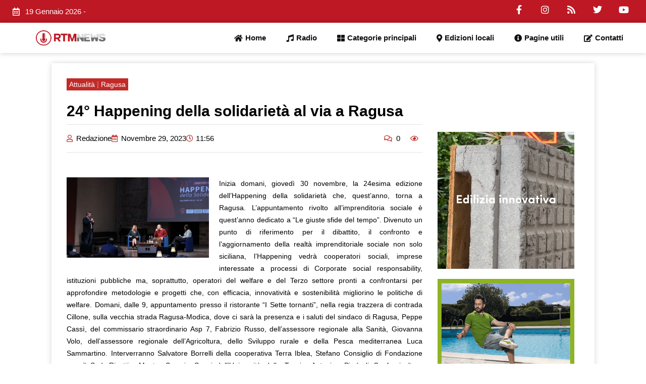

--- FILE ---
content_type: text/html; charset=UTF-8
request_url: https://www.radiortm.it/2023/11/29/24-happening-della-solidarieta-al-via-a-ragusa/
body_size: 224767
content:
<!DOCTYPE html><html lang="it-IT" prefix="og: https://ogp.me/ns#"><head><script data-no-optimize="1">var litespeed_docref=sessionStorage.getItem("litespeed_docref");litespeed_docref&&(Object.defineProperty(document,"referrer",{get:function(){return litespeed_docref}}),sessionStorage.removeItem("litespeed_docref"));</script> <meta charset="UTF-8"><meta name="viewport" content="width=device-width, initial-scale=1"><link rel="profile" href="https://gmpg.org/xfn/11"><style>img:is([sizes="auto" i], [sizes^="auto," i]) { contain-intrinsic-size: 3000px 1500px }</style><title>24° Happening della solidarietà al via a Ragusa - Radio RTM Modica</title><meta name="description" content="Inizia domani, giovedì 30 novembre, la 24esima edizione dell’Happening della solidarietà che, quest’anno, torna a Ragusa. L’appuntamento rivolto"/><meta name="robots" content="follow, index, max-snippet:-1, max-video-preview:-1, max-image-preview:large"/><link rel="canonical" href="https://www.radiortm.it/2023/11/29/24-happening-della-solidarieta-al-via-a-ragusa/" /><meta property="og:locale" content="it_IT" /><meta property="og:type" content="article" /><meta property="og:title" content="24° Happening della solidarietà al via a Ragusa - Radio RTM Modica" /><meta property="og:description" content="Inizia domani, giovedì 30 novembre, la 24esima edizione dell’Happening della solidarietà che, quest’anno, torna a Ragusa. L’appuntamento rivolto" /><meta property="og:url" content="https://www.radiortm.it/2023/11/29/24-happening-della-solidarieta-al-via-a-ragusa/" /><meta property="og:site_name" content="Radio RTM Modica" /><meta property="article:publisher" content="https://www.facebook.com/radiortm.it/" /><meta property="article:tag" content="Ragusa" /><meta property="article:section" content="Attualità" /><meta property="og:image" content="https://www.radiortm.it/wp-content/uploads/2023/11/La-precedente-edizione-dellHappening-della-solidarieta.jpg" /><meta property="og:image:secure_url" content="https://www.radiortm.it/wp-content/uploads/2023/11/La-precedente-edizione-dellHappening-della-solidarieta.jpg" /><meta property="og:image:width" content="720" /><meta property="og:image:height" content="405" /><meta property="og:image:alt" content="24° Happening della solidarietà al via a Ragusa" /><meta property="og:image:type" content="image/jpeg" /><meta property="article:published_time" content="2023-11-29T11:56:12+01:00" /><meta name="twitter:card" content="summary_large_image" /><meta name="twitter:title" content="24° Happening della solidarietà al via a Ragusa - Radio RTM Modica" /><meta name="twitter:description" content="Inizia domani, giovedì 30 novembre, la 24esima edizione dell’Happening della solidarietà che, quest’anno, torna a Ragusa. L’appuntamento rivolto" /><meta name="twitter:image" content="https://www.radiortm.it/wp-content/uploads/2023/11/La-precedente-edizione-dellHappening-della-solidarieta.jpg" /> <script type="application/ld+json" class="rank-math-schema">{"@context":"https://schema.org","@graph":[{"@type":"Organization","@id":"https://www.radiortm.it/#organization","name":"Radio RTM","url":"https://www.radiortm.it","sameAs":["https://www.facebook.com/radiortm.it/"],"logo":{"@type":"ImageObject","@id":"https://www.radiortm.it/#logo","url":"https://www.radiortm.it/wp-content/uploads/2020/06/Logo_rtm-1-1.png","contentUrl":"https://www.radiortm.it/wp-content/uploads/2020/06/Logo_rtm-1-1.png","caption":"Radio RTM Modica","inLanguage":"it-IT","width":"109","height":"109"}},{"@type":"WebSite","@id":"https://www.radiortm.it/#website","url":"https://www.radiortm.it","name":"Radio RTM Modica","publisher":{"@id":"https://www.radiortm.it/#organization"},"inLanguage":"it-IT"},{"@type":"ImageObject","@id":"https://www.radiortm.it/wp-content/uploads/2023/11/La-precedente-edizione-dellHappening-della-solidarieta.jpg","url":"https://www.radiortm.it/wp-content/uploads/2023/11/La-precedente-edizione-dellHappening-della-solidarieta.jpg","width":"720","height":"405","inLanguage":"it-IT"},{"@type":"BreadcrumbList","@id":"https://www.radiortm.it/2023/11/29/24-happening-della-solidarieta-al-via-a-ragusa/#breadcrumb","itemListElement":[{"@type":"ListItem","position":"1","item":{"@id":"https://www.radiortm.it","name":"Home"}},{"@type":"ListItem","position":"2","item":{"@id":"https://www.radiortm.it/2023/11/29/24-happening-della-solidarieta-al-via-a-ragusa/","name":"24\u00b0 Happening della solidariet\u00e0 al via a Ragusa"}}]},{"@type":"WebPage","@id":"https://www.radiortm.it/2023/11/29/24-happening-della-solidarieta-al-via-a-ragusa/#webpage","url":"https://www.radiortm.it/2023/11/29/24-happening-della-solidarieta-al-via-a-ragusa/","name":"24\u00b0 Happening della solidariet\u00e0 al via a Ragusa - Radio RTM Modica","datePublished":"2023-11-29T11:56:12+01:00","dateModified":"2023-11-29T11:56:12+01:00","isPartOf":{"@id":"https://www.radiortm.it/#website"},"primaryImageOfPage":{"@id":"https://www.radiortm.it/wp-content/uploads/2023/11/La-precedente-edizione-dellHappening-della-solidarieta.jpg"},"inLanguage":"it-IT","breadcrumb":{"@id":"https://www.radiortm.it/2023/11/29/24-happening-della-solidarieta-al-via-a-ragusa/#breadcrumb"}},{"@type":"Person","@id":"https://www.radiortm.it/author/redazione/","name":"Redazione","url":"https://www.radiortm.it/author/redazione/","image":{"@type":"ImageObject","@id":"https://www.radiortm.it/wp-content/litespeed/avatar/caaa7cad53d13b6b2e0905f3c36396cf.jpg?ver=1768344175","url":"https://www.radiortm.it/wp-content/litespeed/avatar/caaa7cad53d13b6b2e0905f3c36396cf.jpg?ver=1768344175","caption":"Redazione","inLanguage":"it-IT"},"worksFor":{"@id":"https://www.radiortm.it/#organization"}},{"@type":"BlogPosting","headline":"24\u00b0 Happening della solidariet\u00e0 al via a Ragusa - Radio RTM Modica","datePublished":"2023-11-29T11:56:12+01:00","dateModified":"2023-11-29T11:56:12+01:00","author":{"@id":"https://www.radiortm.it/author/redazione/","name":"Redazione"},"publisher":{"@id":"https://www.radiortm.it/#organization"},"description":"Inizia domani, gioved\u00ec 30 novembre, la 24esima edizione dell\u2019Happening della solidariet\u00e0 che, quest\u2019anno, torna a Ragusa. L\u2019appuntamento rivolto","name":"24\u00b0 Happening della solidariet\u00e0 al via a Ragusa - Radio RTM Modica","@id":"https://www.radiortm.it/2023/11/29/24-happening-della-solidarieta-al-via-a-ragusa/#richSnippet","isPartOf":{"@id":"https://www.radiortm.it/2023/11/29/24-happening-della-solidarieta-al-via-a-ragusa/#webpage"},"image":{"@id":"https://www.radiortm.it/wp-content/uploads/2023/11/La-precedente-edizione-dellHappening-della-solidarieta.jpg"},"inLanguage":"it-IT","mainEntityOfPage":{"@id":"https://www.radiortm.it/2023/11/29/24-happening-della-solidarieta-al-via-a-ragusa/#webpage"}}]}</script> <link rel="alternate" type="application/rss+xml" title="Radio RTM Modica &raquo; Feed" href="https://www.radiortm.it/feed/" /><link rel="alternate" type="application/rss+xml" title="Radio RTM Modica &raquo; Feed dei commenti" href="https://www.radiortm.it/comments/feed/" /><link rel="alternate" type="application/rss+xml" title="Radio RTM Modica &raquo; 24° Happening della solidarietà al via a Ragusa Feed dei commenti" href="https://www.radiortm.it/2023/11/29/24-happening-della-solidarieta-al-via-a-ragusa/feed/" /><link data-optimized="2" rel="stylesheet" href="https://www.radiortm.it/wp-content/litespeed/css/980c553308e4a9ac91aca44d56860b6a.css?ver=b0b10" /><style id='astra-theme-css-inline-css'>.ast-no-sidebar .entry-content .alignfull {margin-left: calc( -50vw + 50%);margin-right: calc( -50vw + 50%);max-width: 100vw;width: 100vw;}.ast-no-sidebar .entry-content .alignwide {margin-left: calc(-41vw + 50%);margin-right: calc(-41vw + 50%);max-width: unset;width: unset;}.ast-no-sidebar .entry-content .alignfull .alignfull,.ast-no-sidebar .entry-content .alignfull .alignwide,.ast-no-sidebar .entry-content .alignwide .alignfull,.ast-no-sidebar .entry-content .alignwide .alignwide,.ast-no-sidebar .entry-content .wp-block-column .alignfull,.ast-no-sidebar .entry-content .wp-block-column .alignwide{width: 100%;margin-left: auto;margin-right: auto;}.wp-block-gallery,.blocks-gallery-grid {margin: 0;}.wp-block-separator {max-width: 100px;}.wp-block-separator.is-style-wide,.wp-block-separator.is-style-dots {max-width: none;}.entry-content .has-2-columns .wp-block-column:first-child {padding-right: 10px;}.entry-content .has-2-columns .wp-block-column:last-child {padding-left: 10px;}@media (max-width: 782px) {.entry-content .wp-block-columns .wp-block-column {flex-basis: 100%;}.entry-content .has-2-columns .wp-block-column:first-child {padding-right: 0;}.entry-content .has-2-columns .wp-block-column:last-child {padding-left: 0;}}body .entry-content .wp-block-latest-posts {margin-left: 0;}body .entry-content .wp-block-latest-posts li {list-style: none;}.ast-no-sidebar .ast-container .entry-content .wp-block-latest-posts {margin-left: 0;}.ast-header-break-point .entry-content .alignwide {margin-left: auto;margin-right: auto;}.entry-content .blocks-gallery-item img {margin-bottom: auto;}.wp-block-pullquote {border-top: 4px solid #555d66;border-bottom: 4px solid #555d66;color: #40464d;}:root{--ast-post-nav-space:0;--ast-container-default-xlg-padding:6.67em;--ast-container-default-lg-padding:5.67em;--ast-container-default-slg-padding:4.34em;--ast-container-default-md-padding:3.34em;--ast-container-default-sm-padding:6.67em;--ast-container-default-xs-padding:2.4em;--ast-container-default-xxs-padding:1.4em;--ast-code-block-background:#EEEEEE;--ast-comment-inputs-background:#FAFAFA;--ast-normal-container-width:1200px;--ast-narrow-container-width:750px;--ast-blog-title-font-weight:normal;--ast-blog-meta-weight:inherit;}html{font-size:93.75%;}a,.page-title{color:#bd1823;}a:hover,a:focus{color:var(--ast-global-color-1);}body,button,input,select,textarea,.ast-button,.ast-custom-button{font-family:-apple-system,BlinkMacSystemFont,Segoe UI,Roboto,Oxygen-Sans,Ubuntu,Cantarell,Helvetica Neue,sans-serif;font-weight:inherit;font-size:15px;font-size:1rem;line-height:var(--ast-body-line-height,1.65em);}blockquote{color:var(--ast-global-color-3);}.site-title{font-size:35px;font-size:2.3333333333333rem;display:block;}.site-header .site-description{font-size:15px;font-size:1rem;display:none;}.entry-title{font-size:26px;font-size:1.7333333333333rem;}.archive .ast-article-post .ast-article-inner,.blog .ast-article-post .ast-article-inner,.archive .ast-article-post .ast-article-inner:hover,.blog .ast-article-post .ast-article-inner:hover{overflow:hidden;}h1,.entry-content h1{font-size:40px;font-size:2.6666666666667rem;line-height:1.4em;}h2,.entry-content h2{font-size:32px;font-size:2.1333333333333rem;line-height:1.3em;}h3,.entry-content h3{font-size:26px;font-size:1.7333333333333rem;line-height:1.3em;}h4,.entry-content h4{font-size:24px;font-size:1.6rem;line-height:1.2em;}h5,.entry-content h5{font-size:20px;font-size:1.3333333333333rem;line-height:1.2em;}h6,.entry-content h6{font-size:16px;font-size:1.0666666666667rem;line-height:1.25em;}::selection{background-color:#bd1823;color:#ffffff;}body,h1,.entry-title a,.entry-content h1,h2,.entry-content h2,h3,.entry-content h3,h4,.entry-content h4,h5,.entry-content h5,h6,.entry-content h6{color:var(--ast-global-color-3);}.tagcloud a:hover,.tagcloud a:focus,.tagcloud a.current-item{color:#ffffff;border-color:#bd1823;background-color:#bd1823;}input:focus,input[type="text"]:focus,input[type="email"]:focus,input[type="url"]:focus,input[type="password"]:focus,input[type="reset"]:focus,input[type="search"]:focus,textarea:focus{border-color:#bd1823;}input[type="radio"]:checked,input[type=reset],input[type="checkbox"]:checked,input[type="checkbox"]:hover:checked,input[type="checkbox"]:focus:checked,input[type=range]::-webkit-slider-thumb{border-color:#bd1823;background-color:#bd1823;box-shadow:none;}.site-footer a:hover + .post-count,.site-footer a:focus + .post-count{background:#bd1823;border-color:#bd1823;}.single .nav-links .nav-previous,.single .nav-links .nav-next{color:#bd1823;}.entry-meta,.entry-meta *{line-height:1.45;color:#bd1823;}.entry-meta a:not(.ast-button):hover,.entry-meta a:not(.ast-button):hover *,.entry-meta a:not(.ast-button):focus,.entry-meta a:not(.ast-button):focus *,.page-links > .page-link,.page-links .page-link:hover,.post-navigation a:hover{color:var(--ast-global-color-1);}#cat option,.secondary .calendar_wrap thead a,.secondary .calendar_wrap thead a:visited{color:#bd1823;}.secondary .calendar_wrap #today,.ast-progress-val span{background:#bd1823;}.secondary a:hover + .post-count,.secondary a:focus + .post-count{background:#bd1823;border-color:#bd1823;}.calendar_wrap #today > a{color:#ffffff;}.page-links .page-link,.single .post-navigation a{color:#bd1823;}.ast-search-menu-icon .search-form button.search-submit{padding:0 4px;}.ast-search-menu-icon form.search-form{padding-right:0;}.ast-header-search .ast-search-menu-icon.ast-dropdown-active .search-form,.ast-header-search .ast-search-menu-icon.ast-dropdown-active .search-field:focus{transition:all 0.2s;}.search-form input.search-field:focus{outline:none;}.widget-title,.widget .wp-block-heading{font-size:21px;font-size:1.4rem;color:var(--ast-global-color-3);}.ast-search-menu-icon.slide-search a:focus-visible:focus-visible,.astra-search-icon:focus-visible,#close:focus-visible,a:focus-visible,.ast-menu-toggle:focus-visible,.site .skip-link:focus-visible,.wp-block-loginout input:focus-visible,.wp-block-search.wp-block-search__button-inside .wp-block-search__inside-wrapper,.ast-header-navigation-arrow:focus-visible,.woocommerce .wc-proceed-to-checkout > .checkout-button:focus-visible,.woocommerce .woocommerce-MyAccount-navigation ul li a:focus-visible,.ast-orders-table__row .ast-orders-table__cell:focus-visible,.woocommerce .woocommerce-order-details .order-again > .button:focus-visible,.woocommerce .woocommerce-message a.button.wc-forward:focus-visible,.woocommerce #minus_qty:focus-visible,.woocommerce #plus_qty:focus-visible,a#ast-apply-coupon:focus-visible,.woocommerce .woocommerce-info a:focus-visible,.woocommerce .astra-shop-summary-wrap a:focus-visible,.woocommerce a.wc-forward:focus-visible,#ast-apply-coupon:focus-visible,.woocommerce-js .woocommerce-mini-cart-item a.remove:focus-visible,#close:focus-visible,.button.search-submit:focus-visible,#search_submit:focus,.normal-search:focus-visible,.ast-header-account-wrap:focus-visible,.woocommerce .ast-on-card-button.ast-quick-view-trigger:focus{outline-style:dotted;outline-color:inherit;outline-width:thin;}input:focus,input[type="text"]:focus,input[type="email"]:focus,input[type="url"]:focus,input[type="password"]:focus,input[type="reset"]:focus,input[type="search"]:focus,input[type="number"]:focus,textarea:focus,.wp-block-search__input:focus,[data-section="section-header-mobile-trigger"] .ast-button-wrap .ast-mobile-menu-trigger-minimal:focus,.ast-mobile-popup-drawer.active .menu-toggle-close:focus,.woocommerce-ordering select.orderby:focus,#ast-scroll-top:focus,#coupon_code:focus,.woocommerce-page #comment:focus,.woocommerce #reviews #respond input#submit:focus,.woocommerce a.add_to_cart_button:focus,.woocommerce .button.single_add_to_cart_button:focus,.woocommerce .woocommerce-cart-form button:focus,.woocommerce .woocommerce-cart-form__cart-item .quantity .qty:focus,.woocommerce .woocommerce-billing-fields .woocommerce-billing-fields__field-wrapper .woocommerce-input-wrapper > .input-text:focus,.woocommerce #order_comments:focus,.woocommerce #place_order:focus,.woocommerce .woocommerce-address-fields .woocommerce-address-fields__field-wrapper .woocommerce-input-wrapper > .input-text:focus,.woocommerce .woocommerce-MyAccount-content form button:focus,.woocommerce .woocommerce-MyAccount-content .woocommerce-EditAccountForm .woocommerce-form-row .woocommerce-Input.input-text:focus,.woocommerce .ast-woocommerce-container .woocommerce-pagination ul.page-numbers li a:focus,body #content .woocommerce form .form-row .select2-container--default .select2-selection--single:focus,#ast-coupon-code:focus,.woocommerce.woocommerce-js .quantity input[type=number]:focus,.woocommerce-js .woocommerce-mini-cart-item .quantity input[type=number]:focus,.woocommerce p#ast-coupon-trigger:focus{border-style:dotted;border-color:inherit;border-width:thin;}input{outline:none;}.main-header-menu .menu-link,.ast-header-custom-item a{color:var(--ast-global-color-3);}.main-header-menu .menu-item:hover > .menu-link,.main-header-menu .menu-item:hover > .ast-menu-toggle,.main-header-menu .ast-masthead-custom-menu-items a:hover,.main-header-menu .menu-item.focus > .menu-link,.main-header-menu .menu-item.focus > .ast-menu-toggle,.main-header-menu .current-menu-item > .menu-link,.main-header-menu .current-menu-ancestor > .menu-link,.main-header-menu .current-menu-item > .ast-menu-toggle,.main-header-menu .current-menu-ancestor > .ast-menu-toggle{color:#bd1823;}.header-main-layout-3 .ast-main-header-bar-alignment{margin-right:auto;}.header-main-layout-2 .site-header-section-left .ast-site-identity{text-align:left;}.ast-logo-title-inline .site-logo-img{padding-right:1em;}body .ast-oembed-container *{position:absolute;top:0;width:100%;height:100%;left:0;}body .wp-block-embed-pocket-casts .ast-oembed-container *{position:unset;}.ast-header-break-point .ast-mobile-menu-buttons-minimal.menu-toggle{background:transparent;color:#bd1823;}.ast-header-break-point .ast-mobile-menu-buttons-outline.menu-toggle{background:transparent;border:1px solid #bd1823;color:#bd1823;}.ast-header-break-point .ast-mobile-menu-buttons-fill.menu-toggle{background:#bd1823;}.ast-single-post-featured-section + article {margin-top: 2em;}.site-content .ast-single-post-featured-section img {width: 100%;overflow: hidden;object-fit: cover;}.site > .ast-single-related-posts-container {margin-top: 0;}@media (min-width: 922px) {.ast-desktop .ast-container--narrow {max-width: var(--ast-narrow-container-width);margin: 0 auto;}}.ast-page-builder-template .hentry {margin: 0;}.ast-page-builder-template .site-content > .ast-container {max-width: 100%;padding: 0;}.ast-page-builder-template .site .site-content #primary {padding: 0;margin: 0;}.ast-page-builder-template .no-results {text-align: center;margin: 4em auto;}.ast-page-builder-template .ast-pagination {padding: 2em;}.ast-page-builder-template .entry-header.ast-no-title.ast-no-thumbnail {margin-top: 0;}.ast-page-builder-template .entry-header.ast-header-without-markup {margin-top: 0;margin-bottom: 0;}.ast-page-builder-template .entry-header.ast-no-title.ast-no-meta {margin-bottom: 0;}.ast-page-builder-template.single .post-navigation {padding-bottom: 2em;}.ast-page-builder-template.single-post .site-content > .ast-container {max-width: 100%;}.ast-page-builder-template .entry-header {margin-top: 4em;margin-left: auto;margin-right: auto;padding-left: 20px;padding-right: 20px;}.single.ast-page-builder-template .entry-header {padding-left: 20px;padding-right: 20px;}.ast-page-builder-template .ast-archive-description {margin: 4em auto 0;padding-left: 20px;padding-right: 20px;}.ast-page-builder-template.ast-no-sidebar .entry-content .alignwide {margin-left: 0;margin-right: 0;}.footer-adv .footer-adv-overlay{border-top-style:solid;border-top-color:#7a7a7a;}@media( max-width: 420px ) {.single .nav-links .nav-previous,.single .nav-links .nav-next {width: 100%;text-align: center;}}.wp-block-buttons.aligncenter{justify-content:center;}@media (min-width:1200px){.wp-block-group .has-background{padding:20px;}}.wp-block-image.aligncenter{margin-left:auto;margin-right:auto;}.wp-block-table.aligncenter{margin-left:auto;margin-right:auto;}.wp-block-buttons .wp-block-button.is-style-outline .wp-block-button__link.wp-element-button,.ast-outline-button,.wp-block-uagb-buttons-child .uagb-buttons-repeater.ast-outline-button{border-top-width:2px;border-right-width:2px;border-bottom-width:2px;border-left-width:2px;font-family:inherit;font-weight:inherit;line-height:1em;}.wp-block-button .wp-block-button__link.wp-element-button.is-style-outline:not(.has-background),.wp-block-button.is-style-outline>.wp-block-button__link.wp-element-button:not(.has-background),.ast-outline-button{background-color:transparent;}.entry-content[data-ast-blocks-layout] > figure{margin-bottom:1em;}@media (max-width:921px){.ast-separate-container #primary,.ast-separate-container #secondary{padding:1.5em 0;}#primary,#secondary{padding:1.5em 0;margin:0;}.ast-left-sidebar #content > .ast-container{display:flex;flex-direction:column-reverse;width:100%;}.ast-separate-container .ast-article-post,.ast-separate-container .ast-article-single{padding:1.5em 2.14em;}.ast-author-box img.avatar{margin:20px 0 0 0;}}@media (min-width:922px){.ast-separate-container.ast-right-sidebar #primary,.ast-separate-container.ast-left-sidebar #primary{border:0;}.search-no-results.ast-separate-container #primary{margin-bottom:4em;}}.wp-block-button .wp-block-button__link{color:#ffffff;}.wp-block-button .wp-block-button__link:hover,.wp-block-button .wp-block-button__link:focus{color:#ffffff;background-color:var(--ast-global-color-1);border-color:var(--ast-global-color-1);}.elementor-widget-heading h1.elementor-heading-title{line-height:1.4em;}.elementor-widget-heading h2.elementor-heading-title{line-height:1.3em;}.elementor-widget-heading h3.elementor-heading-title{line-height:1.3em;}.elementor-widget-heading h4.elementor-heading-title{line-height:1.2em;}.elementor-widget-heading h5.elementor-heading-title{line-height:1.2em;}.elementor-widget-heading h6.elementor-heading-title{line-height:1.25em;}.wp-block-button .wp-block-button__link{border-top-width:0;border-right-width:0;border-left-width:0;border-bottom-width:0;border-color:#bd1823;background-color:#bd1823;color:#ffffff;font-family:inherit;font-weight:inherit;line-height:1em;padding-top:10px;padding-right:40px;padding-bottom:10px;padding-left:40px;}.menu-toggle,button,.ast-button,.ast-custom-button,.button,input#submit,input[type="button"],input[type="submit"],input[type="reset"]{border-style:solid;border-top-width:0;border-right-width:0;border-left-width:0;border-bottom-width:0;color:#ffffff;border-color:#bd1823;background-color:#bd1823;padding-top:10px;padding-right:40px;padding-bottom:10px;padding-left:40px;font-family:inherit;font-weight:inherit;line-height:1em;}button:focus,.menu-toggle:hover,button:hover,.ast-button:hover,.ast-custom-button:hover .button:hover,.ast-custom-button:hover ,input[type=reset]:hover,input[type=reset]:focus,input#submit:hover,input#submit:focus,input[type="button"]:hover,input[type="button"]:focus,input[type="submit"]:hover,input[type="submit"]:focus{color:#ffffff;background-color:var(--ast-global-color-1);border-color:var(--ast-global-color-1);}@media (max-width:921px){.ast-mobile-header-stack .main-header-bar .ast-search-menu-icon{display:inline-block;}.ast-header-break-point.ast-header-custom-item-outside .ast-mobile-header-stack .main-header-bar .ast-search-icon{margin:0;}.ast-comment-avatar-wrap img{max-width:2.5em;}.ast-comment-meta{padding:0 1.8888em 1.3333em;}.ast-separate-container .ast-comment-list li.depth-1{padding:1.5em 2.14em;}.ast-separate-container .comment-respond{padding:2em 2.14em;}}@media (min-width:544px){.ast-container{max-width:100%;}}@media (max-width:544px){.ast-separate-container .ast-article-post,.ast-separate-container .ast-article-single,.ast-separate-container .comments-title,.ast-separate-container .ast-archive-description{padding:1.5em 1em;}.ast-separate-container #content .ast-container{padding-left:0.54em;padding-right:0.54em;}.ast-separate-container .ast-comment-list .bypostauthor{padding:.5em;}.ast-search-menu-icon.ast-dropdown-active .search-field{width:170px;}.site-branding img,.site-header .site-logo-img .custom-logo-link img{max-width:100%;}} #ast-mobile-header .ast-site-header-cart-li a{pointer-events:none;}@media (min-width:545px){.ast-page-builder-template .comments-area,.single.ast-page-builder-template .entry-header,.single.ast-page-builder-template .post-navigation,.single.ast-page-builder-template .ast-single-related-posts-container{max-width:1240px;margin-left:auto;margin-right:auto;}}.ast-no-sidebar.ast-separate-container .entry-content .alignfull {margin-left: -6.67em;margin-right: -6.67em;width: auto;}@media (max-width: 1200px) {.ast-no-sidebar.ast-separate-container .entry-content .alignfull {margin-left: -2.4em;margin-right: -2.4em;}}@media (max-width: 768px) {.ast-no-sidebar.ast-separate-container .entry-content .alignfull {margin-left: -2.14em;margin-right: -2.14em;}}@media (max-width: 544px) {.ast-no-sidebar.ast-separate-container .entry-content .alignfull {margin-left: -1em;margin-right: -1em;}}.ast-no-sidebar.ast-separate-container .entry-content .alignwide {margin-left: -20px;margin-right: -20px;}.ast-no-sidebar.ast-separate-container .entry-content .wp-block-column .alignfull,.ast-no-sidebar.ast-separate-container .entry-content .wp-block-column .alignwide {margin-left: auto;margin-right: auto;width: 100%;}@media (max-width:921px){.site-title{display:block;}.site-header .site-description{display:none;}h1,.entry-content h1{font-size:30px;}h2,.entry-content h2{font-size:25px;}h3,.entry-content h3{font-size:20px;}}@media (max-width:544px){.site-title{display:block;}.site-header .site-description{display:none;}h1,.entry-content h1{font-size:30px;}h2,.entry-content h2{font-size:25px;}h3,.entry-content h3{font-size:20px;}}@media (max-width:921px){html{font-size:85.5%;}}@media (max-width:544px){html{font-size:85.5%;}}@media (min-width:922px){.ast-container{max-width:1240px;}}@font-face {font-family: "Astra";src: url(https://www.radiortm.it/wp-content/themes/astra/assets/fonts/astra.woff) format("woff"),url(https://www.radiortm.it/wp-content/themes/astra/assets/fonts/astra.ttf) format("truetype"),url(https://www.radiortm.it/wp-content/themes/astra/assets/fonts/astra.svg#astra) format("svg");font-weight: normal;font-style: normal;font-display: fallback;}@media (max-width:921px) {.main-header-bar .main-header-bar-navigation{display:none;}}.ast-desktop .main-header-menu.submenu-with-border .sub-menu,.ast-desktop .main-header-menu.submenu-with-border .astra-full-megamenu-wrapper{border-color:#bd1823;}.ast-desktop .main-header-menu.submenu-with-border .sub-menu{border-top-width:2px;border-style:solid;}.ast-desktop .main-header-menu.submenu-with-border .sub-menu .sub-menu{top:-2px;}.ast-desktop .main-header-menu.submenu-with-border .sub-menu .menu-link,.ast-desktop .main-header-menu.submenu-with-border .children .menu-link{border-bottom-width:0px;border-style:solid;border-color:#eaeaea;}@media (min-width:922px){.main-header-menu .sub-menu .menu-item.ast-left-align-sub-menu:hover > .sub-menu,.main-header-menu .sub-menu .menu-item.ast-left-align-sub-menu.focus > .sub-menu{margin-left:-0px;}}.ast-small-footer{border-top-style:solid;border-top-width:1px;border-top-color:#7a7a7a;}.ast-small-footer-wrap{text-align:center;}.site .comments-area{padding-bottom:3em;}.ast-header-break-point.ast-header-custom-item-inside .main-header-bar .main-header-bar-navigation .ast-search-icon {display: none;}.ast-header-break-point.ast-header-custom-item-inside .main-header-bar .ast-search-menu-icon .search-form {padding: 0;display: block;overflow: hidden;}.ast-header-break-point .ast-header-custom-item .widget:last-child {margin-bottom: 1em;}.ast-header-custom-item .widget {margin: 0.5em;display: inline-block;vertical-align: middle;}.ast-header-custom-item .widget p {margin-bottom: 0;}.ast-header-custom-item .widget li {width: auto;}.ast-header-custom-item-inside .button-custom-menu-item .menu-link {display: none;}.ast-header-custom-item-inside.ast-header-break-point .button-custom-menu-item .ast-custom-button-link {display: none;}.ast-header-custom-item-inside.ast-header-break-point .button-custom-menu-item .menu-link {display: block;}.ast-header-break-point.ast-header-custom-item-outside .main-header-bar .ast-search-icon {margin-right: 1em;}.ast-header-break-point.ast-header-custom-item-inside .main-header-bar .ast-search-menu-icon .search-field,.ast-header-break-point.ast-header-custom-item-inside .main-header-bar .ast-search-menu-icon.ast-inline-search .search-field {width: 100%;padding-right: 5.5em;}.ast-header-break-point.ast-header-custom-item-inside .main-header-bar .ast-search-menu-icon .search-submit {display: block;position: absolute;height: 100%;top: 0;right: 0;padding: 0 1em;border-radius: 0;}.ast-header-break-point .ast-header-custom-item .ast-masthead-custom-menu-items {padding-left: 20px;padding-right: 20px;margin-bottom: 1em;margin-top: 1em;}.ast-header-custom-item-inside.ast-header-break-point .button-custom-menu-item {padding-left: 0;padding-right: 0;margin-top: 0;margin-bottom: 0;}.astra-icon-down_arrow::after {content: "\e900";font-family: Astra;}.astra-icon-close::after {content: "\e5cd";font-family: Astra;}.astra-icon-drag_handle::after {content: "\e25d";font-family: Astra;}.astra-icon-format_align_justify::after {content: "\e235";font-family: Astra;}.astra-icon-menu::after {content: "\e5d2";font-family: Astra;}.astra-icon-reorder::after {content: "\e8fe";font-family: Astra;}.astra-icon-search::after {content: "\e8b6";font-family: Astra;}.astra-icon-zoom_in::after {content: "\e56b";font-family: Astra;}.astra-icon-check-circle::after {content: "\e901";font-family: Astra;}.astra-icon-shopping-cart::after {content: "\f07a";font-family: Astra;}.astra-icon-shopping-bag::after {content: "\f290";font-family: Astra;}.astra-icon-shopping-basket::after {content: "\f291";font-family: Astra;}.astra-icon-circle-o::after {content: "\e903";font-family: Astra;}.astra-icon-certificate::after {content: "\e902";font-family: Astra;}blockquote {padding: 1.2em;}:root .has-ast-global-color-0-color{color:var(--ast-global-color-0);}:root .has-ast-global-color-0-background-color{background-color:var(--ast-global-color-0);}:root .wp-block-button .has-ast-global-color-0-color{color:var(--ast-global-color-0);}:root .wp-block-button .has-ast-global-color-0-background-color{background-color:var(--ast-global-color-0);}:root .has-ast-global-color-1-color{color:var(--ast-global-color-1);}:root .has-ast-global-color-1-background-color{background-color:var(--ast-global-color-1);}:root .wp-block-button .has-ast-global-color-1-color{color:var(--ast-global-color-1);}:root .wp-block-button .has-ast-global-color-1-background-color{background-color:var(--ast-global-color-1);}:root .has-ast-global-color-2-color{color:var(--ast-global-color-2);}:root .has-ast-global-color-2-background-color{background-color:var(--ast-global-color-2);}:root .wp-block-button .has-ast-global-color-2-color{color:var(--ast-global-color-2);}:root .wp-block-button .has-ast-global-color-2-background-color{background-color:var(--ast-global-color-2);}:root .has-ast-global-color-3-color{color:var(--ast-global-color-3);}:root .has-ast-global-color-3-background-color{background-color:var(--ast-global-color-3);}:root .wp-block-button .has-ast-global-color-3-color{color:var(--ast-global-color-3);}:root .wp-block-button .has-ast-global-color-3-background-color{background-color:var(--ast-global-color-3);}:root .has-ast-global-color-4-color{color:var(--ast-global-color-4);}:root .has-ast-global-color-4-background-color{background-color:var(--ast-global-color-4);}:root .wp-block-button .has-ast-global-color-4-color{color:var(--ast-global-color-4);}:root .wp-block-button .has-ast-global-color-4-background-color{background-color:var(--ast-global-color-4);}:root .has-ast-global-color-5-color{color:var(--ast-global-color-5);}:root .has-ast-global-color-5-background-color{background-color:var(--ast-global-color-5);}:root .wp-block-button .has-ast-global-color-5-color{color:var(--ast-global-color-5);}:root .wp-block-button .has-ast-global-color-5-background-color{background-color:var(--ast-global-color-5);}:root .has-ast-global-color-6-color{color:var(--ast-global-color-6);}:root .has-ast-global-color-6-background-color{background-color:var(--ast-global-color-6);}:root .wp-block-button .has-ast-global-color-6-color{color:var(--ast-global-color-6);}:root .wp-block-button .has-ast-global-color-6-background-color{background-color:var(--ast-global-color-6);}:root .has-ast-global-color-7-color{color:var(--ast-global-color-7);}:root .has-ast-global-color-7-background-color{background-color:var(--ast-global-color-7);}:root .wp-block-button .has-ast-global-color-7-color{color:var(--ast-global-color-7);}:root .wp-block-button .has-ast-global-color-7-background-color{background-color:var(--ast-global-color-7);}:root .has-ast-global-color-8-color{color:var(--ast-global-color-8);}:root .has-ast-global-color-8-background-color{background-color:var(--ast-global-color-8);}:root .wp-block-button .has-ast-global-color-8-color{color:var(--ast-global-color-8);}:root .wp-block-button .has-ast-global-color-8-background-color{background-color:var(--ast-global-color-8);}:root{--ast-global-color-0:#0170B9;--ast-global-color-1:#3a3a3a;--ast-global-color-2:#3a3a3a;--ast-global-color-3:#4B4F58;--ast-global-color-4:#F5F5F5;--ast-global-color-5:#FFFFFF;--ast-global-color-6:#E5E5E5;--ast-global-color-7:#424242;--ast-global-color-8:#000000;}:root {--ast-border-color : #dddddd;}.ast-single-entry-banner {-js-display: flex;display: flex;flex-direction: column;justify-content: center;text-align: center;position: relative;background: #eeeeee;}.ast-single-entry-banner[data-banner-layout="layout-1"] {max-width: 1200px;background: inherit;padding: 20px 0;}.ast-single-entry-banner[data-banner-width-type="custom"] {margin: 0 auto;width: 100%;}.ast-single-entry-banner + .site-content .entry-header {margin-bottom: 0;}.site .ast-author-avatar {--ast-author-avatar-size: ;}a.ast-underline-text {text-decoration: underline;}.ast-container > .ast-terms-link {position: relative;display: block;}a.ast-button.ast-badge-tax {padding: 4px 8px;border-radius: 3px;font-size: inherit;}header.entry-header > *:not(:last-child){margin-bottom:10px;}.ast-archive-entry-banner {-js-display: flex;display: flex;flex-direction: column;justify-content: center;text-align: center;position: relative;background: #eeeeee;}.ast-archive-entry-banner[data-banner-width-type="custom"] {margin: 0 auto;width: 100%;}.ast-archive-entry-banner[data-banner-layout="layout-1"] {background: inherit;padding: 20px 0;text-align: left;}body.archive .ast-archive-description{max-width:1200px;width:100%;text-align:left;padding-top:3em;padding-right:3em;padding-bottom:3em;padding-left:3em;}body.archive .ast-archive-description .ast-archive-title,body.archive .ast-archive-description .ast-archive-title *{font-size:40px;font-size:2.6666666666667rem;}body.archive .ast-archive-description > *:not(:last-child){margin-bottom:10px;}@media (max-width:921px){body.archive .ast-archive-description{text-align:left;}}@media (max-width:544px){body.archive .ast-archive-description{text-align:left;}}.ast-breadcrumbs .trail-browse,.ast-breadcrumbs .trail-items,.ast-breadcrumbs .trail-items li{display:inline-block;margin:0;padding:0;border:none;background:inherit;text-indent:0;text-decoration:none;}.ast-breadcrumbs .trail-browse{font-size:inherit;font-style:inherit;font-weight:inherit;color:inherit;}.ast-breadcrumbs .trail-items{list-style:none;}.trail-items li::after{padding:0 0.3em;content:"\00bb";}.trail-items li:last-of-type::after{display:none;}h1,.entry-content h1,h2,.entry-content h2,h3,.entry-content h3,h4,.entry-content h4,h5,.entry-content h5,h6,.entry-content h6{color:var(--ast-global-color-2);}.elementor-posts-container [CLASS*="ast-width-"]{width:100%;}.elementor-template-full-width .ast-container{display:block;}.elementor-screen-only,.screen-reader-text,.screen-reader-text span,.ui-helper-hidden-accessible{top:0 !important;}@media (max-width:544px){.elementor-element .elementor-wc-products .woocommerce[class*="columns-"] ul.products li.product{width:auto;margin:0;}.elementor-element .woocommerce .woocommerce-result-count{float:none;}}.ast-header-break-point .main-header-bar{border-bottom-width:1px;}@media (min-width:922px){.main-header-bar{border-bottom-width:1px;}}.main-header-menu .menu-item, #astra-footer-menu .menu-item, .main-header-bar .ast-masthead-custom-menu-items{-js-display:flex;display:flex;-webkit-box-pack:center;-webkit-justify-content:center;-moz-box-pack:center;-ms-flex-pack:center;justify-content:center;-webkit-box-orient:vertical;-webkit-box-direction:normal;-webkit-flex-direction:column;-moz-box-orient:vertical;-moz-box-direction:normal;-ms-flex-direction:column;flex-direction:column;}.main-header-menu > .menu-item > .menu-link, #astra-footer-menu > .menu-item > .menu-link{height:100%;-webkit-box-align:center;-webkit-align-items:center;-moz-box-align:center;-ms-flex-align:center;align-items:center;-js-display:flex;display:flex;}.ast-primary-menu-disabled .main-header-bar .ast-masthead-custom-menu-items{flex:unset;}.main-header-menu .sub-menu .menu-item.menu-item-has-children > .menu-link:after{position:absolute;right:1em;top:50%;transform:translate(0,-50%) rotate(270deg);}.ast-header-break-point .main-header-bar .main-header-bar-navigation .page_item_has_children > .ast-menu-toggle::before, .ast-header-break-point .main-header-bar .main-header-bar-navigation .menu-item-has-children > .ast-menu-toggle::before, .ast-mobile-popup-drawer .main-header-bar-navigation .menu-item-has-children>.ast-menu-toggle::before, .ast-header-break-point .ast-mobile-header-wrap .main-header-bar-navigation .menu-item-has-children > .ast-menu-toggle::before{font-weight:bold;content:"\e900";font-family:Astra;text-decoration:inherit;display:inline-block;}.ast-header-break-point .main-navigation ul.sub-menu .menu-item .menu-link:before{content:"\e900";font-family:Astra;font-size:.65em;text-decoration:inherit;display:inline-block;transform:translate(0, -2px) rotateZ(270deg);margin-right:5px;}.widget_search .search-form:after{font-family:Astra;font-size:1.2em;font-weight:normal;content:"\e8b6";position:absolute;top:50%;right:15px;transform:translate(0, -50%);}.astra-search-icon::before{content:"\e8b6";font-family:Astra;font-style:normal;font-weight:normal;text-decoration:inherit;text-align:center;-webkit-font-smoothing:antialiased;-moz-osx-font-smoothing:grayscale;z-index:3;}.main-header-bar .main-header-bar-navigation .page_item_has_children > a:after, .main-header-bar .main-header-bar-navigation .menu-item-has-children > a:after, .menu-item-has-children .ast-header-navigation-arrow:after{content:"\e900";display:inline-block;font-family:Astra;font-size:.6rem;font-weight:bold;text-rendering:auto;-webkit-font-smoothing:antialiased;-moz-osx-font-smoothing:grayscale;margin-left:10px;line-height:normal;}.menu-item-has-children .sub-menu .ast-header-navigation-arrow:after{margin-left:0;}.ast-mobile-popup-drawer .main-header-bar-navigation .ast-submenu-expanded>.ast-menu-toggle::before{transform:rotateX(180deg);}.ast-header-break-point .main-header-bar-navigation .menu-item-has-children > .menu-link:after{display:none;}@media (min-width:922px){.ast-builder-menu .main-navigation > ul > li:last-child a{margin-right:0;}}.ast-separate-container .ast-article-inner{background-color:transparent;background-image:none;}.ast-separate-container .ast-article-post{background-color:var(--ast-global-color-5);}@media (max-width:921px){.ast-separate-container .ast-article-post{background-color:var(--ast-global-color-5);}}@media (max-width:544px){.ast-separate-container .ast-article-post{background-color:var(--ast-global-color-5);}}.ast-separate-container .ast-article-single:not(.ast-related-post), .woocommerce.ast-separate-container .ast-woocommerce-container, .ast-separate-container .error-404, .ast-separate-container .no-results, .single.ast-separate-container  .ast-author-meta, .ast-separate-container .related-posts-title-wrapper,.ast-separate-container .comments-count-wrapper, .ast-box-layout.ast-plain-container .site-content,.ast-padded-layout.ast-plain-container .site-content, .ast-separate-container .ast-archive-description, .ast-separate-container .comments-area .comment-respond, .ast-separate-container .comments-area .ast-comment-list li, .ast-separate-container .comments-area .comments-title{background-color:var(--ast-global-color-5);}@media (max-width:921px){.ast-separate-container .ast-article-single:not(.ast-related-post), .woocommerce.ast-separate-container .ast-woocommerce-container, .ast-separate-container .error-404, .ast-separate-container .no-results, .single.ast-separate-container  .ast-author-meta, .ast-separate-container .related-posts-title-wrapper,.ast-separate-container .comments-count-wrapper, .ast-box-layout.ast-plain-container .site-content,.ast-padded-layout.ast-plain-container .site-content, .ast-separate-container .ast-archive-description{background-color:var(--ast-global-color-5);}}@media (max-width:544px){.ast-separate-container .ast-article-single:not(.ast-related-post), .woocommerce.ast-separate-container .ast-woocommerce-container, .ast-separate-container .error-404, .ast-separate-container .no-results, .single.ast-separate-container  .ast-author-meta, .ast-separate-container .related-posts-title-wrapper,.ast-separate-container .comments-count-wrapper, .ast-box-layout.ast-plain-container .site-content,.ast-padded-layout.ast-plain-container .site-content, .ast-separate-container .ast-archive-description{background-color:var(--ast-global-color-5);}}.ast-separate-container.ast-two-container #secondary .widget{background-color:var(--ast-global-color-5);}@media (max-width:921px){.ast-separate-container.ast-two-container #secondary .widget{background-color:var(--ast-global-color-5);}}@media (max-width:544px){.ast-separate-container.ast-two-container #secondary .widget{background-color:var(--ast-global-color-5);}}
		#ast-scroll-top {
			display: none;
			position: fixed;
			text-align: center;
			cursor: pointer;
			z-index: 99;
			width: 2.1em;
			height: 2.1em;
			line-height: 2.1;
			color: #ffffff;
			border-radius: 2px;
			content: "";
			outline: inherit;
		}
		@media (min-width: 769px) {
			#ast-scroll-top {
				content: "769";
			}
		}
		#ast-scroll-top .ast-icon.icon-arrow svg {
			margin-left: 0px;
			vertical-align: middle;
			transform: translate(0, -20%) rotate(180deg);
			width: 1.6em;
		}
		.ast-scroll-to-top-right {
			right: 30px;
			bottom: 30px;
		}
		.ast-scroll-to-top-left {
			left: 30px;
			bottom: 30px;
		}
	#ast-scroll-top{background-color:#bd1823;font-size:15px;}.ast-scroll-top-icon::before{content:"\e900";font-family:Astra;text-decoration:inherit;}.ast-scroll-top-icon{transform:rotate(180deg);}@media (max-width:921px){#ast-scroll-top .ast-icon.icon-arrow svg{width:1em;}}:root{--e-global-color-astglobalcolor0:#0170B9;--e-global-color-astglobalcolor1:#3a3a3a;--e-global-color-astglobalcolor2:#3a3a3a;--e-global-color-astglobalcolor3:#4B4F58;--e-global-color-astglobalcolor4:#F5F5F5;--e-global-color-astglobalcolor5:#FFFFFF;--e-global-color-astglobalcolor6:#E5E5E5;--e-global-color-astglobalcolor7:#424242;--e-global-color-astglobalcolor8:#000000;}.comment-reply-title{font-size:24px;font-size:1.6rem;}.ast-comment-meta{line-height:1.666666667;color:#bd1823;font-size:12px;font-size:0.8rem;}.ast-comment-list #cancel-comment-reply-link{font-size:15px;font-size:1rem;}.comments-count-wrapper {padding: 2em 0;}.comments-count-wrapper .comments-title {font-weight: normal;word-wrap: break-word;}.ast-comment-list {margin: 0;word-wrap: break-word;padding-bottom: 0.5em;list-style: none;}.site-content article .comments-area {border-top: 1px solid var(--ast-single-post-border,var(--ast-border-color));}.ast-comment-list li {list-style: none;}.ast-comment-list li.depth-1 .ast-comment,.ast-comment-list li.depth-2 .ast-comment {border-bottom: 1px solid #eeeeee;}.ast-comment-list .comment-respond {padding: 1em 0;border-bottom: 1px solid #dddddd;}.ast-comment-list .comment-respond .comment-reply-title {margin-top: 0;padding-top: 0;}.ast-comment-list .comment-respond p {margin-bottom: .5em;}.ast-comment-list .ast-comment-edit-reply-wrap {-js-display: flex;display: flex;justify-content: flex-end;}.ast-comment-list .ast-edit-link {flex: 1;}.ast-comment-list .comment-awaiting-moderation {margin-bottom: 0;}.ast-comment {padding: 1em 0 ;}.ast-comment-avatar-wrap img {border-radius: 50%;}.ast-comment-content {clear: both;}.ast-comment-cite-wrap {text-align: left;}.ast-comment-cite-wrap cite {font-style: normal;}.comment-reply-title {padding-top: 1em;font-weight: normal;line-height: 1.65;}.ast-comment-meta {margin-bottom: 0.5em;}.comments-area {border-top: 1px solid #eeeeee;margin-top: 2em;}.comments-area .comment-form-comment {width: 100%;border: none;margin: 0;padding: 0;}.comments-area .comment-notes,.comments-area .comment-textarea,.comments-area .form-allowed-tags {margin-bottom: 1.5em;}.comments-area .form-submit {margin-bottom: 0;}.comments-area textarea#comment,.comments-area .ast-comment-formwrap input[type="text"] {width: 100%;border-radius: 0;vertical-align: middle;margin-bottom: 10px;}.comments-area .no-comments {margin-top: 0.5em;margin-bottom: 0.5em;}.comments-area p.logged-in-as {margin-bottom: 1em;}.ast-separate-container .comments-count-wrapper {background-color: #fff;padding: 2em 6.67em 0;}@media (max-width: 1200px) {.ast-separate-container .comments-count-wrapper {padding: 2em 3.34em;}}.ast-separate-container .comments-area {border-top: 0;}.ast-separate-container .ast-comment-list {padding-bottom: 0;}.ast-separate-container .ast-comment-list li {background-color: #fff;}.ast-separate-container .ast-comment-list li.depth-1 .children li {padding-bottom: 0;padding-top: 0;margin-bottom: 0;}.ast-separate-container .ast-comment-list li.depth-1 .ast-comment,.ast-separate-container .ast-comment-list li.depth-2 .ast-comment {border-bottom: 0;}.ast-separate-container .ast-comment-list .comment-respond {padding-top: 0;padding-bottom: 1em;background-color: transparent;}.ast-separate-container .ast-comment-list .pingback p {margin-bottom: 0;}.ast-separate-container .ast-comment-list .bypostauthor {padding: 2em;margin-bottom: 1em;}.ast-separate-container .ast-comment-list .bypostauthor li {background: transparent;margin-bottom: 0;padding: 0 0 0 2em;}.ast-separate-container .comment-reply-title {padding-top: 0;}.comment-content a {word-wrap: break-word;}.comment-form-legend {margin-bottom: unset;padding: 0 0.5em;}.ast-separate-container .ast-comment-list li.depth-1 {padding: 4em 6.67em;margin-bottom: 2em;}@media (max-width: 1200px) {.ast-separate-container .ast-comment-list li.depth-1 {padding: 3em 3.34em;}}.ast-separate-container .comment-respond {background-color: #fff;padding: 4em 6.67em;border-bottom: 0;}@media (max-width: 1200px) {.ast-separate-container .comment-respond {padding: 3em 2.34em;}}.ast-comment-list .children {margin-left: 2em;}@media (max-width: 992px) {.ast-comment-list .children {margin-left: 1em;}}.ast-comment-list #cancel-comment-reply-link {white-space: nowrap;font-size: 15px;font-size: 1rem;margin-left: 1em;}.ast-comment-avatar-wrap {float: left;clear: right;margin-right: 1.33333em;}.ast-comment-meta-wrap {float: left;clear: right;padding: 0 0 1.33333em;}.ast-comment-time .timendate,.ast-comment-time .reply {margin-right: 0.5em;}.comments-area #wp-comment-cookies-consent {margin-right: 10px;}.ast-page-builder-template .comments-area {padding-left: 20px;padding-right: 20px;margin-top: 0;margin-bottom: 2em;}.ast-separate-container .ast-comment-list .bypostauthor .bypostauthor {background: transparent;margin-bottom: 0;padding-right: 0;padding-bottom: 0;padding-top: 0;}@media (min-width:922px){.ast-separate-container .ast-comment-list li .comment-respond{padding-left:2.66666em;padding-right:2.66666em;}}@media (max-width:544px){.ast-separate-container .comments-count-wrapper{padding:1.5em 1em;}.ast-separate-container .ast-comment-list li.depth-1{padding:1.5em 1em;margin-bottom:1.5em;}.ast-separate-container .ast-comment-list .bypostauthor{padding:.5em;}.ast-separate-container .comment-respond{padding:1.5em 1em;}.ast-separate-container .ast-comment-list .bypostauthor li{padding:0 0 0 .5em;}.ast-comment-list .children{margin-left:0.66666em;}}@media (max-width:921px){.ast-comment-avatar-wrap img{max-width:2.5em;}.comments-area{margin-top:1.5em;}.ast-separate-container .comments-count-wrapper{padding:2em 2.14em;}.ast-separate-container .ast-comment-list li.depth-1{padding:1.5em 2.14em;}.ast-separate-container .comment-respond{padding:2em 2.14em;}}@media (max-width:921px){.ast-comment-avatar-wrap{margin-right:0.5em;}}</style><style id='global-styles-inline-css'>:root{--wp--preset--aspect-ratio--square: 1;--wp--preset--aspect-ratio--4-3: 4/3;--wp--preset--aspect-ratio--3-4: 3/4;--wp--preset--aspect-ratio--3-2: 3/2;--wp--preset--aspect-ratio--2-3: 2/3;--wp--preset--aspect-ratio--16-9: 16/9;--wp--preset--aspect-ratio--9-16: 9/16;--wp--preset--color--black: #000000;--wp--preset--color--cyan-bluish-gray: #abb8c3;--wp--preset--color--white: #ffffff;--wp--preset--color--pale-pink: #f78da7;--wp--preset--color--vivid-red: #cf2e2e;--wp--preset--color--luminous-vivid-orange: #ff6900;--wp--preset--color--luminous-vivid-amber: #fcb900;--wp--preset--color--light-green-cyan: #7bdcb5;--wp--preset--color--vivid-green-cyan: #00d084;--wp--preset--color--pale-cyan-blue: #8ed1fc;--wp--preset--color--vivid-cyan-blue: #0693e3;--wp--preset--color--vivid-purple: #9b51e0;--wp--preset--color--ast-global-color-0: var(--ast-global-color-0);--wp--preset--color--ast-global-color-1: var(--ast-global-color-1);--wp--preset--color--ast-global-color-2: var(--ast-global-color-2);--wp--preset--color--ast-global-color-3: var(--ast-global-color-3);--wp--preset--color--ast-global-color-4: var(--ast-global-color-4);--wp--preset--color--ast-global-color-5: var(--ast-global-color-5);--wp--preset--color--ast-global-color-6: var(--ast-global-color-6);--wp--preset--color--ast-global-color-7: var(--ast-global-color-7);--wp--preset--color--ast-global-color-8: var(--ast-global-color-8);--wp--preset--gradient--vivid-cyan-blue-to-vivid-purple: linear-gradient(135deg,rgba(6,147,227,1) 0%,rgb(155,81,224) 100%);--wp--preset--gradient--light-green-cyan-to-vivid-green-cyan: linear-gradient(135deg,rgb(122,220,180) 0%,rgb(0,208,130) 100%);--wp--preset--gradient--luminous-vivid-amber-to-luminous-vivid-orange: linear-gradient(135deg,rgba(252,185,0,1) 0%,rgba(255,105,0,1) 100%);--wp--preset--gradient--luminous-vivid-orange-to-vivid-red: linear-gradient(135deg,rgba(255,105,0,1) 0%,rgb(207,46,46) 100%);--wp--preset--gradient--very-light-gray-to-cyan-bluish-gray: linear-gradient(135deg,rgb(238,238,238) 0%,rgb(169,184,195) 100%);--wp--preset--gradient--cool-to-warm-spectrum: linear-gradient(135deg,rgb(74,234,220) 0%,rgb(151,120,209) 20%,rgb(207,42,186) 40%,rgb(238,44,130) 60%,rgb(251,105,98) 80%,rgb(254,248,76) 100%);--wp--preset--gradient--blush-light-purple: linear-gradient(135deg,rgb(255,206,236) 0%,rgb(152,150,240) 100%);--wp--preset--gradient--blush-bordeaux: linear-gradient(135deg,rgb(254,205,165) 0%,rgb(254,45,45) 50%,rgb(107,0,62) 100%);--wp--preset--gradient--luminous-dusk: linear-gradient(135deg,rgb(255,203,112) 0%,rgb(199,81,192) 50%,rgb(65,88,208) 100%);--wp--preset--gradient--pale-ocean: linear-gradient(135deg,rgb(255,245,203) 0%,rgb(182,227,212) 50%,rgb(51,167,181) 100%);--wp--preset--gradient--electric-grass: linear-gradient(135deg,rgb(202,248,128) 0%,rgb(113,206,126) 100%);--wp--preset--gradient--midnight: linear-gradient(135deg,rgb(2,3,129) 0%,rgb(40,116,252) 100%);--wp--preset--font-size--small: 13px;--wp--preset--font-size--medium: 20px;--wp--preset--font-size--large: 36px;--wp--preset--font-size--x-large: 42px;--wp--preset--spacing--20: 0.44rem;--wp--preset--spacing--30: 0.67rem;--wp--preset--spacing--40: 1rem;--wp--preset--spacing--50: 1.5rem;--wp--preset--spacing--60: 2.25rem;--wp--preset--spacing--70: 3.38rem;--wp--preset--spacing--80: 5.06rem;--wp--preset--shadow--natural: 6px 6px 9px rgba(0, 0, 0, 0.2);--wp--preset--shadow--deep: 12px 12px 50px rgba(0, 0, 0, 0.4);--wp--preset--shadow--sharp: 6px 6px 0px rgba(0, 0, 0, 0.2);--wp--preset--shadow--outlined: 6px 6px 0px -3px rgba(255, 255, 255, 1), 6px 6px rgba(0, 0, 0, 1);--wp--preset--shadow--crisp: 6px 6px 0px rgba(0, 0, 0, 1);}:root { --wp--style--global--content-size: var(--wp--custom--ast-content-width-size);--wp--style--global--wide-size: var(--wp--custom--ast-wide-width-size); }:where(body) { margin: 0; }.wp-site-blocks > .alignleft { float: left; margin-right: 2em; }.wp-site-blocks > .alignright { float: right; margin-left: 2em; }.wp-site-blocks > .aligncenter { justify-content: center; margin-left: auto; margin-right: auto; }:where(.wp-site-blocks) > * { margin-block-start: 24px; margin-block-end: 0; }:where(.wp-site-blocks) > :first-child { margin-block-start: 0; }:where(.wp-site-blocks) > :last-child { margin-block-end: 0; }:root { --wp--style--block-gap: 24px; }:root :where(.is-layout-flow) > :first-child{margin-block-start: 0;}:root :where(.is-layout-flow) > :last-child{margin-block-end: 0;}:root :where(.is-layout-flow) > *{margin-block-start: 24px;margin-block-end: 0;}:root :where(.is-layout-constrained) > :first-child{margin-block-start: 0;}:root :where(.is-layout-constrained) > :last-child{margin-block-end: 0;}:root :where(.is-layout-constrained) > *{margin-block-start: 24px;margin-block-end: 0;}:root :where(.is-layout-flex){gap: 24px;}:root :where(.is-layout-grid){gap: 24px;}.is-layout-flow > .alignleft{float: left;margin-inline-start: 0;margin-inline-end: 2em;}.is-layout-flow > .alignright{float: right;margin-inline-start: 2em;margin-inline-end: 0;}.is-layout-flow > .aligncenter{margin-left: auto !important;margin-right: auto !important;}.is-layout-constrained > .alignleft{float: left;margin-inline-start: 0;margin-inline-end: 2em;}.is-layout-constrained > .alignright{float: right;margin-inline-start: 2em;margin-inline-end: 0;}.is-layout-constrained > .aligncenter{margin-left: auto !important;margin-right: auto !important;}.is-layout-constrained > :where(:not(.alignleft):not(.alignright):not(.alignfull)){max-width: var(--wp--style--global--content-size);margin-left: auto !important;margin-right: auto !important;}.is-layout-constrained > .alignwide{max-width: var(--wp--style--global--wide-size);}body .is-layout-flex{display: flex;}.is-layout-flex{flex-wrap: wrap;align-items: center;}.is-layout-flex > :is(*, div){margin: 0;}body .is-layout-grid{display: grid;}.is-layout-grid > :is(*, div){margin: 0;}body{padding-top: 0px;padding-right: 0px;padding-bottom: 0px;padding-left: 0px;}a:where(:not(.wp-element-button)){text-decoration: none;}:root :where(.wp-element-button, .wp-block-button__link){background-color: #32373c;border-width: 0;color: #fff;font-family: inherit;font-size: inherit;line-height: inherit;padding: calc(0.667em + 2px) calc(1.333em + 2px);text-decoration: none;}.has-black-color{color: var(--wp--preset--color--black) !important;}.has-cyan-bluish-gray-color{color: var(--wp--preset--color--cyan-bluish-gray) !important;}.has-white-color{color: var(--wp--preset--color--white) !important;}.has-pale-pink-color{color: var(--wp--preset--color--pale-pink) !important;}.has-vivid-red-color{color: var(--wp--preset--color--vivid-red) !important;}.has-luminous-vivid-orange-color{color: var(--wp--preset--color--luminous-vivid-orange) !important;}.has-luminous-vivid-amber-color{color: var(--wp--preset--color--luminous-vivid-amber) !important;}.has-light-green-cyan-color{color: var(--wp--preset--color--light-green-cyan) !important;}.has-vivid-green-cyan-color{color: var(--wp--preset--color--vivid-green-cyan) !important;}.has-pale-cyan-blue-color{color: var(--wp--preset--color--pale-cyan-blue) !important;}.has-vivid-cyan-blue-color{color: var(--wp--preset--color--vivid-cyan-blue) !important;}.has-vivid-purple-color{color: var(--wp--preset--color--vivid-purple) !important;}.has-ast-global-color-0-color{color: var(--wp--preset--color--ast-global-color-0) !important;}.has-ast-global-color-1-color{color: var(--wp--preset--color--ast-global-color-1) !important;}.has-ast-global-color-2-color{color: var(--wp--preset--color--ast-global-color-2) !important;}.has-ast-global-color-3-color{color: var(--wp--preset--color--ast-global-color-3) !important;}.has-ast-global-color-4-color{color: var(--wp--preset--color--ast-global-color-4) !important;}.has-ast-global-color-5-color{color: var(--wp--preset--color--ast-global-color-5) !important;}.has-ast-global-color-6-color{color: var(--wp--preset--color--ast-global-color-6) !important;}.has-ast-global-color-7-color{color: var(--wp--preset--color--ast-global-color-7) !important;}.has-ast-global-color-8-color{color: var(--wp--preset--color--ast-global-color-8) !important;}.has-black-background-color{background-color: var(--wp--preset--color--black) !important;}.has-cyan-bluish-gray-background-color{background-color: var(--wp--preset--color--cyan-bluish-gray) !important;}.has-white-background-color{background-color: var(--wp--preset--color--white) !important;}.has-pale-pink-background-color{background-color: var(--wp--preset--color--pale-pink) !important;}.has-vivid-red-background-color{background-color: var(--wp--preset--color--vivid-red) !important;}.has-luminous-vivid-orange-background-color{background-color: var(--wp--preset--color--luminous-vivid-orange) !important;}.has-luminous-vivid-amber-background-color{background-color: var(--wp--preset--color--luminous-vivid-amber) !important;}.has-light-green-cyan-background-color{background-color: var(--wp--preset--color--light-green-cyan) !important;}.has-vivid-green-cyan-background-color{background-color: var(--wp--preset--color--vivid-green-cyan) !important;}.has-pale-cyan-blue-background-color{background-color: var(--wp--preset--color--pale-cyan-blue) !important;}.has-vivid-cyan-blue-background-color{background-color: var(--wp--preset--color--vivid-cyan-blue) !important;}.has-vivid-purple-background-color{background-color: var(--wp--preset--color--vivid-purple) !important;}.has-ast-global-color-0-background-color{background-color: var(--wp--preset--color--ast-global-color-0) !important;}.has-ast-global-color-1-background-color{background-color: var(--wp--preset--color--ast-global-color-1) !important;}.has-ast-global-color-2-background-color{background-color: var(--wp--preset--color--ast-global-color-2) !important;}.has-ast-global-color-3-background-color{background-color: var(--wp--preset--color--ast-global-color-3) !important;}.has-ast-global-color-4-background-color{background-color: var(--wp--preset--color--ast-global-color-4) !important;}.has-ast-global-color-5-background-color{background-color: var(--wp--preset--color--ast-global-color-5) !important;}.has-ast-global-color-6-background-color{background-color: var(--wp--preset--color--ast-global-color-6) !important;}.has-ast-global-color-7-background-color{background-color: var(--wp--preset--color--ast-global-color-7) !important;}.has-ast-global-color-8-background-color{background-color: var(--wp--preset--color--ast-global-color-8) !important;}.has-black-border-color{border-color: var(--wp--preset--color--black) !important;}.has-cyan-bluish-gray-border-color{border-color: var(--wp--preset--color--cyan-bluish-gray) !important;}.has-white-border-color{border-color: var(--wp--preset--color--white) !important;}.has-pale-pink-border-color{border-color: var(--wp--preset--color--pale-pink) !important;}.has-vivid-red-border-color{border-color: var(--wp--preset--color--vivid-red) !important;}.has-luminous-vivid-orange-border-color{border-color: var(--wp--preset--color--luminous-vivid-orange) !important;}.has-luminous-vivid-amber-border-color{border-color: var(--wp--preset--color--luminous-vivid-amber) !important;}.has-light-green-cyan-border-color{border-color: var(--wp--preset--color--light-green-cyan) !important;}.has-vivid-green-cyan-border-color{border-color: var(--wp--preset--color--vivid-green-cyan) !important;}.has-pale-cyan-blue-border-color{border-color: var(--wp--preset--color--pale-cyan-blue) !important;}.has-vivid-cyan-blue-border-color{border-color: var(--wp--preset--color--vivid-cyan-blue) !important;}.has-vivid-purple-border-color{border-color: var(--wp--preset--color--vivid-purple) !important;}.has-ast-global-color-0-border-color{border-color: var(--wp--preset--color--ast-global-color-0) !important;}.has-ast-global-color-1-border-color{border-color: var(--wp--preset--color--ast-global-color-1) !important;}.has-ast-global-color-2-border-color{border-color: var(--wp--preset--color--ast-global-color-2) !important;}.has-ast-global-color-3-border-color{border-color: var(--wp--preset--color--ast-global-color-3) !important;}.has-ast-global-color-4-border-color{border-color: var(--wp--preset--color--ast-global-color-4) !important;}.has-ast-global-color-5-border-color{border-color: var(--wp--preset--color--ast-global-color-5) !important;}.has-ast-global-color-6-border-color{border-color: var(--wp--preset--color--ast-global-color-6) !important;}.has-ast-global-color-7-border-color{border-color: var(--wp--preset--color--ast-global-color-7) !important;}.has-ast-global-color-8-border-color{border-color: var(--wp--preset--color--ast-global-color-8) !important;}.has-vivid-cyan-blue-to-vivid-purple-gradient-background{background: var(--wp--preset--gradient--vivid-cyan-blue-to-vivid-purple) !important;}.has-light-green-cyan-to-vivid-green-cyan-gradient-background{background: var(--wp--preset--gradient--light-green-cyan-to-vivid-green-cyan) !important;}.has-luminous-vivid-amber-to-luminous-vivid-orange-gradient-background{background: var(--wp--preset--gradient--luminous-vivid-amber-to-luminous-vivid-orange) !important;}.has-luminous-vivid-orange-to-vivid-red-gradient-background{background: var(--wp--preset--gradient--luminous-vivid-orange-to-vivid-red) !important;}.has-very-light-gray-to-cyan-bluish-gray-gradient-background{background: var(--wp--preset--gradient--very-light-gray-to-cyan-bluish-gray) !important;}.has-cool-to-warm-spectrum-gradient-background{background: var(--wp--preset--gradient--cool-to-warm-spectrum) !important;}.has-blush-light-purple-gradient-background{background: var(--wp--preset--gradient--blush-light-purple) !important;}.has-blush-bordeaux-gradient-background{background: var(--wp--preset--gradient--blush-bordeaux) !important;}.has-luminous-dusk-gradient-background{background: var(--wp--preset--gradient--luminous-dusk) !important;}.has-pale-ocean-gradient-background{background: var(--wp--preset--gradient--pale-ocean) !important;}.has-electric-grass-gradient-background{background: var(--wp--preset--gradient--electric-grass) !important;}.has-midnight-gradient-background{background: var(--wp--preset--gradient--midnight) !important;}.has-small-font-size{font-size: var(--wp--preset--font-size--small) !important;}.has-medium-font-size{font-size: var(--wp--preset--font-size--medium) !important;}.has-large-font-size{font-size: var(--wp--preset--font-size--large) !important;}.has-x-large-font-size{font-size: var(--wp--preset--font-size--x-large) !important;}
:root :where(.wp-block-pullquote){font-size: 1.5em;line-height: 1.6;}</style><!--[if IE]> <script src="https://www.radiortm.it/wp-content/themes/astra/assets/js/minified/flexibility.min.js" id="astra-flexibility-js"></script> <script id="astra-flexibility-js-after">flexibility(document.documentElement);</script> <![endif]--> <script type="litespeed/javascript" data-src="https://www.radiortm.it/wp-includes/js/jquery/jquery.min.js" id="jquery-core-js"></script> <script id="favorites-js-extra" type="litespeed/javascript">var favorites_data={"ajaxurl":"https:\/\/www.radiortm.it\/wp-admin\/admin-ajax.php","nonce":"dbc75f598d","favorite":"Salva<i class=\"sf-icon-bookmark\"><\/i>","favorited":"Rimuovi<i class=\"sf-icon-bookmark\"><\/i>","includecount":"","indicate_loading":"1","loading_text":"","loading_image":"<span class=\"sf-icon-spinner-wrapper\"><i class=\"sf-icon-spinner\"><\/i><\/span>","loading_image_active":"<span class=\"sf-icon-spinner-wrapper active\"><i class=\"sf-icon-spinner active\"><\/i><\/span>","loading_image_preload":"","cache_enabled":"1","button_options":{"button_type":"custom","custom_colors":!0,"box_shadow":!1,"include_count":!1,"default":{"background_default":!1,"border_default":!1,"text_default":!1,"icon_default":!1,"count_default":!1},"active":{"background_active":!1,"border_active":!1,"text_active":!1,"icon_active":!1,"count_active":!1}},"authentication_modal_content":"<p>Please login to add favorites.<\/p><p><a href=\"#\" data-favorites-modal-close>Dismiss this notice<\/a><\/p>","authentication_redirect":"","dev_mode":"","logged_in":"","user_id":"0","authentication_redirect_url":"https:\/\/www.radiortm.it\/admin445\/"}</script> <link rel="https://api.w.org/" href="https://www.radiortm.it/wp-json/" /><link rel="alternate" title="JSON" type="application/json" href="https://www.radiortm.it/wp-json/wp/v2/posts/523321" /><link rel="EditURI" type="application/rsd+xml" title="RSD" href="https://www.radiortm.it/xmlrpc.php?rsd" /><meta name="generator" content="WordPress 6.8.3" /><link rel='shortlink' href='https://www.radiortm.it/?p=523321' /><link rel="alternate" title="oEmbed (JSON)" type="application/json+oembed" href="https://www.radiortm.it/wp-json/oembed/1.0/embed?url=https%3A%2F%2Fwww.radiortm.it%2F2023%2F11%2F29%2F24-happening-della-solidarieta-al-via-a-ragusa%2F" /><link rel="alternate" title="oEmbed (XML)" type="text/xml+oembed" href="https://www.radiortm.it/wp-json/oembed/1.0/embed?url=https%3A%2F%2Fwww.radiortm.it%2F2023%2F11%2F29%2F24-happening-della-solidarieta-al-via-a-ragusa%2F&#038;format=xml" /><style>a.cld-like-dislike-trigger {color: #262626;}a.cld-prevent.cld-undo-trigger  {color: #dd3333;}</style> <script type="litespeed/javascript">var _nat=_nat||[];_nat.push(['id','686cee7810f39a0b94e03f25']);(function(){var nat=document.createElement('script');nat.type='text/javascript';nat.async=!0;nat.src='//cdn.nativery.com/widget/js/nat.js';var nats=document.getElementsByTagName('script')[0];nats.parentNode.insertBefore(nat,nats)})()</script> <script type="litespeed/javascript">var _nat=_nat||[];_nat.push(['id','686cf0be10f39a0b94e05225']);(function(){var nat=document.createElement('script');nat.type='text/javascript';nat.async=!0;nat.src='//cdn.nativery.com/widget/js/nat.js';var nats=document.getElementsByTagName('script')[0];nats.parentNode.insertBefore(nat,nats)})()</script> <script type="litespeed/javascript">var _nat=_nat||[];_nat.push(['id','683049ead2127ca0be608767']);(function(){var nat=document.createElement('script');nat.type='text/javascript';nat.async=!0;nat.src='//cdn.nativery.com/widget/js/nat.js';var nats=document.getElementsByTagName('script')[0];nats.parentNode.insertBefore(nat,nats)})()</script> <script type="litespeed/javascript">var _nat=_nat||[];_nat.push(['id','68304b0dd2127ca0be608945']);(function(){var nat=document.createElement('script');nat.type='text/javascript';nat.async=!0;nat.src='//cdn.nativery.com/widget/js/nat.js';var nats=document.getElementsByTagName('script')[0];nats.parentNode.insertBefore(nat,nats)})()</script> <script type="litespeed/javascript">var _nat=_nat||[];_nat.push(['id','68304968d2127ca0be607463']);(function(){var nat=document.createElement('script');nat.type='text/javascript';nat.async=!0;nat.src='//cdn.nativery.com/widget/js/nat.js';var nats=document.getElementsByTagName('script')[0];nats.parentNode.insertBefore(nat,nats)})()</script>
 <script type="litespeed/javascript">jQuery(document).ready(function($){$('#video_external').on('click',function(){window.open("https://abateceramiche.com/")});startTime();if($('.id_post').length){var id=$('.id_post').attr('id');$.ajax({url:"https://www.radiortm.it/wp-json/post_view/v1/post_view/"+id,success:function(result){console.log(result);$('.view_widget .elementor-post-info__item--type-custom').text(result);return!0}})};if($('#wc-textarea-0_0').length){$('#wc-textarea-0_0').attr('placeholder','Scrivi il tuo commento...')}
$('.ast-container a[href*="category"]').each(function(){if(($(this).attr('href').indexOf('cronaca')!=-1)){$(this).parent().parent().addClass('cronaca-icona');$(this).before('<i aria-hidden="true" class="fas icona_custom fa-bullhorn"></i>')}else if(($(this).attr('href').indexOf('attualita')!=-1)){$(this).parent().parent().addClass('attualita-icona');$(this).before('<i aria-hidden="true" class="fas icona_custom fa-calendar-alt"></i>')}else if(($(this).attr('href').indexOf('politica')!=-1)){$(this).parent().parent().addClass('politica-icona');$(this).before('<i aria-hidden="true" class="fas icona_custom fa-university"></i>')}else if(($(this).attr('href').indexOf('sport')!=-1)){$(this).parent().parent().addClass('sport-icona');$(this).before('<i aria-hidden="true" class="fas icona_custom fa-futbol"></i>')}else if(($(this).attr('href').indexOf('economia')!=-1)){$(this).parent().parent().addClass('economia-icona');$(this).before('<i aria-hidden="true" class="fas icona_custom fa-chart-line"></i>')}else if(($(this).attr('href').indexOf('sanita')!=-1)){$(this).parent().parent().addClass('sanita-icona');$(this).before('<i aria-hidden="true" class="fas icona_custom fa-briefcase-medical"></i>')}else{$(this).before('<i aria-hidden="true" class="fas icona_custom fa-th-large"></i>')}})});function startTime(){var today=new Date();var h=today.getHours();var m=today.getMinutes();var s=today.getSeconds();m=checkTime(m);s=checkTime(s);document.getElementById('ora').innerHTML=h+":"+m+":"+s;document.getElementById('ora_mobile').innerHTML=h+":"+m+":"+s;var t=setTimeout(startTime,500)}
function checkTime(i){if(i<10){i="0"+i};return i}</script> 
 <script type="litespeed/javascript">(function(w,d,s,l,i){w[l]=w[l]||[];w[l].push({'gtm.start':new Date().getTime(),event:'gtm.js'});var f=d.getElementsByTagName(s)[0],j=d.createElement(s),dl=l!='dataLayer'?'&l='+l:'';j.async=!0;j.src='https://www.googletagmanager.com/gtm.js?id='+i+dl;f.parentNode.insertBefore(j,f)})(window,document,'script','dataLayer','GTM-KQ5LKXR')</script> 
<style>/* Add your CSS code here.

For example:
.example {
    color: red;
}

For brushing up on your CSS knowledge, check out http://www.w3schools.com/css/css_syntax.asp

End of comment */ 
/* Add your CSS code here.

For example:
.example {
    color: red;
}

For brushing up on your CSS knowledge, check out http://www.w3schools.com/css/css_syntax.asp

End of comment */ 
body,html{
  overflow-x:hidden;
}
.snowflake {
  color: #fff;
  font-size: 1em;
  font-family: Arial;
  text-shadow: 0 0 1px #000;
}

@-webkit-keyframes snowflakes-fall{0%{top:-10%}100%{top:100%}}@-webkit-keyframes snowflakes-shake{0%{-webkit-transform:translateX(0px);transform:translateX(0px)}50%{-webkit-transform:translateX(80px);transform:translateX(80px)}100%{-webkit-transform:translateX(0px);transform:translateX(0px)}}@keyframes snowflakes-fall{0%{top:-10%}100%{top:100%}}@keyframes snowflakes-shake{0%{transform:translateX(0px)}50%{transform:translateX(80px)}100%{transform:translateX(0px)}}.snowflake{position:fixed;top:-10%;z-index:9999;-webkit-user-select:none;-moz-user-select:none;-ms-user-select:none;user-select:none;cursor:default;-webkit-animation-name:snowflakes-fall,snowflakes-shake;-webkit-animation-duration:10s,3s;-webkit-animation-timing-function:linear,ease-in-out;-webkit-animation-iteration-count:infinite,infinite;-webkit-animation-play-state:running,running;animation-name:snowflakes-fall,snowflakes-shake;animation-duration:10s,3s;animation-timing-function:linear,ease-in-out;animation-iteration-count:infinite,infinite;animation-play-state:running,running}.snowflake:nth-of-type(0){left:1%;-webkit-animation-delay:0s,0s;animation-delay:0s,0s}.snowflake:nth-of-type(1){left:10%;-webkit-animation-delay:1s,1s;animation-delay:1s,1s}.snowflake:nth-of-type(2){left:20%;-webkit-animation-delay:6s,.5s;animation-delay:6s,.5s}.snowflake:nth-of-type(3){left:30%;-webkit-animation-delay:4s,2s;animation-delay:4s,2s}.snowflake:nth-of-type(4){left:40%;-webkit-animation-delay:2s,2s;animation-delay:2s,2s}.snowflake:nth-of-type(5){left:50%;-webkit-animation-delay:8s,3s;animation-delay:8s,3s}.snowflake:nth-of-type(6){left:60%;-webkit-animation-delay:6s,2s;animation-delay:6s,2s}.snowflake:nth-of-type(7){left:70%;-webkit-animation-delay:2.5s,1s;animation-delay:2.5s,1s}.snowflake:nth-of-type(8){left:80%;-webkit-animation-delay:1s,0s;animation-delay:1s,0s}.snowflake:nth-of-type(9){left:90%;-webkit-animation-delay:3s,1.5s;animation-delay:3s,1.5s}


.video_link{
  width: 100%;
  height: 280px;
  margin-top: -300px;
}

@media screen and (max-width: 768px) {
    .video_link {
        width: 100%;
        height: 168px;
        margin-top: -180px
        }
}
#onesignal-bell-container.onesignal-reset{
	z-index: 10 !important;
}
.button_privacy{
  background-color:#bd1823 !important;
}
.header-social .elementor-social-icon{
  margin-right:10px;
}
/* customizable snowflake styling */
.snowflake {
  color: #fff;
  font-size: 1em;
  font-family: Arial;
  text-shadow: 0 0 1px #000;
}

@-webkit-keyframes snowflakes-fall{0%{top:-10%}100%{top:100%}}@-webkit-keyframes snowflakes-shake{0%{-webkit-transform:translateX(0px);transform:translateX(0px)}50%{-webkit-transform:translateX(80px);transform:translateX(80px)}100%{-webkit-transform:translateX(0px);transform:translateX(0px)}}@keyframes snowflakes-fall{0%{top:-10%}100%{top:100%}}@keyframes snowflakes-shake{0%{transform:translateX(0px)}50%{transform:translateX(80px)}100%{transform:translateX(0px)}}.snowflake{position:fixed;top:-10%;z-index:9999;-webkit-user-select:none;-moz-user-select:none;-ms-user-select:none;user-select:none;cursor:default;-webkit-animation-name:snowflakes-fall,snowflakes-shake;-webkit-animation-duration:10s,3s;-webkit-animation-timing-function:linear,ease-in-out;-webkit-animation-iteration-count:infinite,infinite;-webkit-animation-play-state:running,running;animation-name:snowflakes-fall,snowflakes-shake;animation-duration:10s,3s;animation-timing-function:linear,ease-in-out;animation-iteration-count:infinite,infinite;animation-play-state:running,running}.snowflake:nth-of-type(0){left:1%;-webkit-animation-delay:0s,0s;animation-delay:0s,0s}.snowflake:nth-of-type(1){left:10%;-webkit-animation-delay:1s,1s;animation-delay:1s,1s}.snowflake:nth-of-type(2){left:20%;-webkit-animation-delay:6s,.5s;animation-delay:6s,.5s}.snowflake:nth-of-type(3){left:30%;-webkit-animation-delay:4s,2s;animation-delay:4s,2s}.snowflake:nth-of-type(4){left:40%;-webkit-animation-delay:2s,2s;animation-delay:2s,2s}.snowflake:nth-of-type(5){left:50%;-webkit-animation-delay:8s,3s;animation-delay:8s,3s}.snowflake:nth-of-type(6){left:60%;-webkit-animation-delay:6s,2s;animation-delay:6s,2s}.snowflake:nth-of-type(7){left:70%;-webkit-animation-delay:2.5s,1s;animation-delay:2.5s,1s}.snowflake:nth-of-type(8){left:80%;-webkit-animation-delay:1s,0s;animation-delay:1s,0s}.snowflake:nth-of-type(9){left:90%;-webkit-animation-delay:3s,1.5s;animation-delay:3s,1.5s}
/* Demo Purpose Only*/
.demo {
  font-family: 'Raleway', sans-serif;
	color:#fff;
    display: block;
    margin: 0 auto;
    padding: 15px 0;
    text-align: center;
}
.demo a{
  font-family: 'Raleway', sans-serif;
color: #000;		
}

.jet-filters-pagination__dots{
  display:none;
}
.recentcomments .comment-author-link{
  color:#C12A29;
}
.adv_side .elementor-widget-container{
  margin: 0 auto;
    display: table;
}
#today a{
      color: black !important;
    font-weight: bold;
}
.elementor-widget-wp-widget-most_commented_widget ul{
  color: white;
  margin-left:10px;
}
.elementor-widget-wp-widget-most_commented_widget li{
	list-style: none;
}
.menu-item a{
  /*border-right: 1px solid #80808052;*/
}
.elementor-author-box__name{
  margin-top:5px;
}
/*SEZIONE ULTIMI COMMENTI*/
.ultimi_commenti_box #recentcomments{
  margin:15px;
}
.ultimi_commenti_box ul{
  list-style: none;
}
.ultimi_commenti_box li{
	border-bottom: 1px solid rgba(255, 255, 255, 0.5);
      padding: 10px 0px;
}
.ultimi_commenti_box a{
  font-style: italic;
  color:black;
}
.ultimi_commenti_box h5{
  display:none;
}
.comments-title,.comments-count-wrapper{
  display:none;
}
/*PISANA BOX*/

.jet-slick-dots li{
    width: 20px !important;
    border-radius: 0px !important;
    height: 5px !important;
}
.pisana_box .titolo_rubriche .elementor-widget-container{
  border-color:#BB9966 !important;
}
.pisana_box .meta_dati_rubriche .elementor-widget-container{
  background-color:#BB9966 !important;
}

/*MONDO BOX*/

.jet-slick-dots li{
    width: 20px !important;
    border-radius: 0px !important;
    height: 5px !important;
}
.mondo_box .titolo_rubriche .elementor-widget-container{
  border-color:#5DC5B6 !important;
}
.mondo_box .meta_dati_rubriche .elementor-widget-container{
  background-color:#5DC5B6 !important;
}
/*VIDEO BOX*/
.video_box .jet-posts{
  margin:0px !important;
}
 .jet-slick-dots{
  width:100%;
}
.jet-slick-dots span{
  width: 20px !important;
  border-radius: 0px !important;
}
/*COMMENTI ARTICOLO*/

.comments-area .fn a{
  color:#54595F;
}
.comments-area .timendate a{
  color:#7A7A7A;
}
.wpdiscuz-form-bottom-bar,.wpdiscuz-front-actions,.wc-comment-link{
 display:none; 
}
/*MENU MOBILE*/
.menu_mobile a{
  justify-content: flex-end;
}
.icona_menu {
  margin-right:5px;
}
.archivio_box select{
  width:100%;
}
.archivio_box h5, .commenti_box h5{
  display:none;
}
.commenti_box .comment-author-link{
  
}

.termini_primi_piano{
  width:100% !important;
  height:100%;
}
.termini_primi_piano .elementor-widget-container{
  height:100%;
}

.ast-container img{
    transition: all 1s;
}
.ast-container .box_slider:hover img{
    transition: all 1s;
  transform:scale(1.1);
}
.ast-container .box_ultime:hover img{
    transition: all 1s;
  transform:scale(1.1);
}
.ast-container .box_primo_piano:hover img{
    transition: all 1s;
  transform:scale(1.1);
}
.ast-container .box_rubriche:hover img{
    transition: all 1s;
  transform:scale(1.1);
}

.box_slider img,  .image_ultime img, .image_rubriche img{
  height:100%;
}
.banner{
  display: table;
    margin: 0 auto;
}
a:focus{
  outline:0px;
}

.post_thumb img {
  float:left;
  margin-right:20px;
  margin-bottom:20px;
  width:40%;
}
.margin_img{
	 margin-bottom:20px;
}
.absolute_sezione{
      position: absolute;
    bottom: 0px;
}
.icona_custom {
    margin-right: 5px;
 
  color:#FFFFFF;
}
.jet-listing-grid .elementor-inner-section{
  background-position:center center;
  background-repeat: no-repeat;
    background-size: cover;
}

/*COLORI ICONE CATEGORIE*/
.cronaca-icona{
     background:rgba(187, 153, 102,0.9) !important;
}
.politica-icona{
     background: rgba(41, 128, 185, 0.9) !important;
}
.attualita-icona{
     background: rgba(241, 196, 15,0.9) !important;
}
.sport-icona{
     background: rgba(39, 174, 96,0.9) !important;
}
.sanita-icona{
     background: rgba(0,188,212,0.9) !important;
}
.economia-icona{
     background: rgba(211, 84, 0,0.9) !important;
}
/*IMMAGINI PRIMO PIANO*/
.image_primopiano{
    min-height: 345px;
max-height: 345px;
width:100%;
margin:0px !important;
overflow: hidden;

}
/*IMMAGINI VIDEO */
.image_video{
    min-height: 115px;
max-height: 115px;
width:100%;
margin:0px !important;
overflow: hidden;

}
.image_ultime{
     min-height: 160px;
max-height: 160px;
width:100%;
margin:0px !important;
overflow: hidden;
}
.image_rubriche{
     min-height: 150px;
max-height: 150px;
width:100%;
margin:0px !important;
overflow: hidden;
}

.image_primopiano img, .image_ultime img, .image_rubriche img {
   width:100% !important; 
      top:-100%; 
      left:0; 
      right: 0; 
      bottom:-100%;
    margin: auto;
        vertical-align: middle;
    position: absolute;
}
.video_box .icona_custom {
  display:none !important;
}
@media screen and (max-width: 1400px) {
  .image_rubriche {
       min-height: 150px;
max-height: 150px;
  }
  .box_primo_piano h2{
    font-size:20px;
  }
}


@media screen and (max-width: 768px) {
    .image_primopiano {
       min-height: 180px;
max-height: 180px;
  }
  .post_thumb img{
    width:100%;
  }
  
  /*IMMAGINI VIDEO */
.image_video{
    min-height: 70px;
max-height: 70px; 
  }
    .image_ultime {
       min-height: 220px;
max-height: 220px;
  }
  .icona_custom{
    font-size:10px;
  }
}
::-webkit-scrollbar {
    background: #FFF;
}
::-webkit-scrollbar-thumb {
    background-color: #000;
    height: 70px;
    -webkit-border-radius: 2px;
    border-radius: 2px;
    border: 2px solid white;
}</style><meta name="generator" content="Elementor 3.33.2; features: additional_custom_breakpoints; settings: css_print_method-external, google_font-enabled, font_display-auto"><meta name="onesignal" content="wordpress-plugin"/> <script type="litespeed/javascript">window.OneSignalDeferred=window.OneSignalDeferred||[];OneSignalDeferred.push(function(OneSignal){var oneSignal_options={};window._oneSignalInitOptions=oneSignal_options;oneSignal_options.serviceWorkerParam={scope:'/'};oneSignal_options.serviceWorkerPath='OneSignalSDKWorker.js.php';OneSignal.Notifications.setDefaultUrl("https://www.radiortm.it");oneSignal_options.wordpress=!0;oneSignal_options.appId='9539004f-cd9c-43a1-a7f1-9d4006c4191c';oneSignal_options.allowLocalhostAsSecureOrigin=!0;oneSignal_options.welcomeNotification={};oneSignal_options.welcomeNotification.title="";oneSignal_options.welcomeNotification.message="Grazie per esserti iscritto";oneSignal_options.path="https://www.radiortm.it/wp-content/plugins/onesignal-free-web-push-notifications/sdk_files/";oneSignal_options.safari_web_id="web.onesignal.auto.31ca14f2-9a64-44ce-b1fb-164017f55430";oneSignal_options.promptOptions={};oneSignal_options.notifyButton={};oneSignal_options.notifyButton.enable=!0;oneSignal_options.notifyButton.position='bottom-left';oneSignal_options.notifyButton.theme='inverse';oneSignal_options.notifyButton.size='small';oneSignal_options.notifyButton.showCredit=!0;oneSignal_options.notifyButton.text={};oneSignal_options.notifyButton.text['tip.state.unsubscribed']='Sottoscriviti alle notifiche';oneSignal_options.notifyButton.text['tip.state.subscribed']='Sei iscritto alle notifiche';oneSignal_options.notifyButton.text['tip.state.blocked']='Hai Bloccato le Notifiche';oneSignal_options.notifyButton.text['message.action.subscribed']='Grazie per l&#039;iscrizione';oneSignal_options.notifyButton.text['message.action.resubscribed']='Ti sei iscritto alle notifiche';oneSignal_options.notifyButton.text['message.action.unsubscribed']='Disiscritto, così perderai gli ultimi articoli...';oneSignal_options.notifyButton.text['dialog.main.title']='Gestisci le notifiche';oneSignal_options.notifyButton.text['dialog.main.button.subscribe']='ISCRIVITI';oneSignal_options.notifyButton.text['dialog.main.button.unsubscribe']='DISISCRIVITI';oneSignal_options.notifyButton.text['dialog.blocked.title']='Sblocca Notifiche';oneSignal_options.notifyButton.text['dialog.blocked.message']='Segui queste istruzioni per ricevere le notifiche';OneSignal.init(window._oneSignalInitOptions)});function documentInitOneSignal(){var oneSignal_elements=document.getElementsByClassName("OneSignal-prompt");var oneSignalLinkClickHandler=function(event){OneSignal.Notifications.requestPermission();event.preventDefault()};for(var i=0;i<oneSignal_elements.length;i++)
oneSignal_elements[i].addEventListener('click',oneSignalLinkClickHandler,!1);}
if(document.readyState==='complete'){documentInitOneSignal()}else{window.addEventListener("load",function(event){documentInitOneSignal()})}</script> <style>.e-con.e-parent:nth-of-type(n+4):not(.e-lazyloaded):not(.e-no-lazyload),
				.e-con.e-parent:nth-of-type(n+4):not(.e-lazyloaded):not(.e-no-lazyload) * {
					background-image: none !important;
				}
				@media screen and (max-height: 1024px) {
					.e-con.e-parent:nth-of-type(n+3):not(.e-lazyloaded):not(.e-no-lazyload),
					.e-con.e-parent:nth-of-type(n+3):not(.e-lazyloaded):not(.e-no-lazyload) * {
						background-image: none !important;
					}
				}
				@media screen and (max-height: 640px) {
					.e-con.e-parent:nth-of-type(n+2):not(.e-lazyloaded):not(.e-no-lazyload),
					.e-con.e-parent:nth-of-type(n+2):not(.e-lazyloaded):not(.e-no-lazyload) * {
						background-image: none !important;
					}
				}</style><link rel="icon" href="https://www.radiortm.it/wp-content/uploads/2020/06/cropped-Logo_rtm-1-1-32x32.png" sizes="32x32" /><link rel="icon" href="https://www.radiortm.it/wp-content/uploads/2020/06/cropped-Logo_rtm-1-1-192x192.png" sizes="192x192" /><link rel="apple-touch-icon" href="https://www.radiortm.it/wp-content/uploads/2020/06/cropped-Logo_rtm-1-1-180x180.png" /><meta name="msapplication-TileImage" content="https://www.radiortm.it/wp-content/uploads/2020/06/cropped-Logo_rtm-1-1-270x270.png" /></head><body itemtype='https://schema.org/Blog' itemscope='itemscope' class="wp-singular post-template-default single single-post postid-523321 single-format-standard wp-theme-astra wp-child-theme-astra-child cookies-not-set ast-desktop ast-page-builder-template ast-no-sidebar astra-4.8.6 ast-header-custom-item-inside group-blog ast-blog-single-style-1 ast-single-post ast-inherit-site-logo-transparent jet-engine-optimized-dom elementor-page-426492 ast-normal-title-enabled elementor-default elementor-kit-425161"><a
class="skip-link screen-reader-text"
href="#content"
title="Vai al contenuto">
Vai al contenuto</a><div
class="hfeed site" id="page"><div data-elementor-type="header" data-elementor-id="426497" class="elementor elementor-426497 elementor-location-header" data-elementor-post-type="elementor_library"><section class="elementor-section elementor-top-section elementor-element elementor-element-5c65d075 elementor-hidden-tablet elementor-hidden-mobile elementor-section-content-middle elementor-section-boxed elementor-section-height-default elementor-section-height-default" data-id="5c65d075" data-element_type="section" data-settings="{&quot;background_background&quot;:&quot;classic&quot;}"><div class="elementor-container elementor-column-gap-default"><div class="elementor-column elementor-col-50 elementor-top-column elementor-element elementor-element-329cdbec" data-id="329cdbec" data-element_type="column"><div class="elementor-widget-wrap elementor-element-populated"><div class="elementor-element elementor-element-e95750c elementor-icon-list--layout-traditional elementor-list-item-link-full_width elementor-widget elementor-widget-icon-list" data-id="e95750c" data-element_type="widget" data-widget_type="icon-list.default"><div class="elementor-widget-container"><ul class="elementor-icon-list-items"><li class="elementor-icon-list-item">
<span class="elementor-icon-list-icon">
<i aria-hidden="true" class="far fa-calendar-alt"></i>						</span>
<span class="elementor-icon-list-text">19 Gennaio 2026 - <span id="ora"></span> </span></li></ul></div></div></div></div><div class="elementor-column elementor-col-50 elementor-top-column elementor-element elementor-element-55685a7e" data-id="55685a7e" data-element_type="column"><div class="elementor-widget-wrap elementor-element-populated"><div class="elementor-element elementor-element-4af4ded7 e-grid-align-right header-social elementor-shape-rounded elementor-grid-0 elementor-widget elementor-widget-social-icons" data-id="4af4ded7" data-element_type="widget" data-widget_type="social-icons.default"><div class="elementor-widget-container"><div class="elementor-social-icons-wrapper elementor-grid" role="list">
<span class="elementor-grid-item" role="listitem">
<a class="elementor-icon elementor-social-icon elementor-social-icon-facebook-f elementor-animation-grow elementor-repeater-item-fb1f8f2" href="https://www.facebook.com/radiortm.it/?fref=ts" target="_blank">
<span class="elementor-screen-only">Facebook-f</span>
<i aria-hidden="true" class="fab fa-facebook-f"></i>					</a>
</span>
<span class="elementor-grid-item" role="listitem">
<a class="elementor-icon elementor-social-icon elementor-social-icon-instagram elementor-animation-grow elementor-repeater-item-ac42acd" href="https://www.instagram.com/radiortm.it/" target="_blank">
<span class="elementor-screen-only">Instagram</span>
<i aria-hidden="true" class="fab fa-instagram"></i>					</a>
</span>
<span class="elementor-grid-item" role="listitem">
<a class="elementor-icon elementor-social-icon elementor-social-icon-rss elementor-animation-grow elementor-repeater-item-718fb68" href="https://www.radiortm.it/feed/" target="_blank">
<span class="elementor-screen-only">Rss</span>
<i aria-hidden="true" class="fas fa-rss"></i>					</a>
</span>
<span class="elementor-grid-item" role="listitem">
<a class="elementor-icon elementor-social-icon elementor-social-icon-twitter elementor-animation-grow elementor-repeater-item-cf6adce" href="https://twitter.com/radiortm" target="_blank">
<span class="elementor-screen-only">Twitter</span>
<i aria-hidden="true" class="fab fa-twitter"></i>					</a>
</span>
<span class="elementor-grid-item" role="listitem">
<a class="elementor-icon elementor-social-icon elementor-social-icon-youtube elementor-animation-grow elementor-repeater-item-629a8e6" href="https://www.youtube.com/channel/UCjiAxA6gdVy7rHAwfLYlyOw" target="_blank">
<span class="elementor-screen-only">Youtube</span>
<i aria-hidden="true" class="fab fa-youtube"></i>					</a>
</span></div></div></div></div></div></div></section><section class="elementor-section elementor-top-section elementor-element elementor-element-6990fecd elementor-section-content-middle elementor-hidden-tablet elementor-hidden-mobile elementor-section-boxed elementor-section-height-default elementor-section-height-default" data-id="6990fecd" data-element_type="section" data-settings="{&quot;background_background&quot;:&quot;classic&quot;,&quot;sticky&quot;:&quot;top&quot;,&quot;sticky_on&quot;:[&quot;desktop&quot;,&quot;tablet&quot;,&quot;mobile&quot;],&quot;sticky_offset&quot;:0,&quot;sticky_effects_offset&quot;:0,&quot;sticky_anchor_link_offset&quot;:0}"><div class="elementor-container elementor-column-gap-default"><div class="elementor-column elementor-col-50 elementor-top-column elementor-element elementor-element-104117ea" data-id="104117ea" data-element_type="column"><div class="elementor-widget-wrap elementor-element-populated"><div class="elementor-element elementor-element-20b4bff9 elementor-widget elementor-widget-image" data-id="20b4bff9" data-element_type="widget" data-widget_type="image.default"><div class="elementor-widget-container">
<a href="https://www.radiortm.it">
<img data-lazyloaded="1" src="[data-uri]" width="448" height="100" data-src="https://www.radiortm.it/wp-content/uploads/2023/09/Logo_rtm-1.png" class="attachment-large size-large wp-image-516024" alt="" data-srcset="https://www.radiortm.it/wp-content/uploads/2023/09/Logo_rtm-1.png 448w, https://www.radiortm.it/wp-content/uploads/2023/09/Logo_rtm-1-300x67.png 300w" data-sizes="(max-width: 448px) 100vw, 448px" />								</a></div></div></div></div><div class="elementor-column elementor-col-50 elementor-top-column elementor-element elementor-element-20a5d800" data-id="20a5d800" data-element_type="column"><div class="elementor-widget-wrap elementor-element-populated"><div class="elementor-element elementor-element-5b5893e2 elementor-nav-menu__align-end elementor-nav-menu--dropdown-none menu_desk elementor-widget elementor-widget-nav-menu" data-id="5b5893e2" data-element_type="widget" data-settings="{&quot;layout&quot;:&quot;horizontal&quot;,&quot;submenu_icon&quot;:{&quot;value&quot;:&quot;&lt;i class=\&quot;fas fa-caret-down\&quot;&gt;&lt;\/i&gt;&quot;,&quot;library&quot;:&quot;fa-solid&quot;}}" data-widget_type="nav-menu.default"><div class="elementor-widget-container"><nav aria-label="Menui" class="elementor-nav-menu--main elementor-nav-menu__container elementor-nav-menu--layout-horizontal e--pointer-text e--animation-none"><ul id="menu-1-5b5893e2" class="elementor-nav-menu"><li class="menu-item menu-item-type-post_type menu-item-object-page menu-item-home menu-item-588893"><a href="https://www.radiortm.it/" class="elementor-item menu-link"><i class="icona_menu fas fa-home" aria-hidden="true"></i>Home</a></li><li class="menu-item menu-item-type-custom menu-item-object-custom menu-item-338094"><a href="https://rtmonair.it/" class="elementor-item menu-link"><i class="icona_menu fas fa-music" aria-hidden="true"></i>Radio</a></li><li class="menu-item menu-item-type-custom menu-item-object-custom menu-item-has-children menu-item-338056"><a aria-expanded="false" href="#" class="elementor-item elementor-item-anchor menu-link"><i class="icona_menu fas fa-th-large" aria-hidden="true"></i> Categorie principali</a><ul class="sub-menu elementor-nav-menu--dropdown"><li class="menu-item menu-item-type-taxonomy menu-item-object-category menu-item-338057"><a href="https://www.radiortm.it/categoria/politica/" class="elementor-sub-item menu-link">Politica</a></li><li class="menu-item menu-item-type-taxonomy menu-item-object-category current-post-ancestor current-menu-parent current-post-parent menu-item-338058"><a href="https://www.radiortm.it/categoria/attualita/" class="elementor-sub-item menu-link">Attualità</a></li><li class="menu-item menu-item-type-taxonomy menu-item-object-category menu-item-338059"><a href="https://www.radiortm.it/categoria/cronaca/" class="elementor-sub-item menu-link">Cronaca</a></li><li class="menu-item menu-item-type-taxonomy menu-item-object-category menu-item-338060"><a href="https://www.radiortm.it/categoria/sport/" class="elementor-sub-item menu-link">Sport</a></li><li class="menu-item menu-item-type-taxonomy menu-item-object-category menu-item-338061"><a href="https://www.radiortm.it/categoria/economia/" class="elementor-sub-item menu-link">Economia</a></li><li class="menu-item menu-item-type-taxonomy menu-item-object-category menu-item-338062"><a href="https://www.radiortm.it/categoria/sanita/" class="elementor-sub-item menu-link">Sanità</a></li><li class="menu-item menu-item-type-custom menu-item-object-custom menu-item-has-children menu-item-338063"><a aria-expanded="false" href="#" class="elementor-sub-item elementor-item-anchor menu-link">Altre Categorie</a><ul class="sub-menu elementor-nav-menu--dropdown"><li class="menu-item menu-item-type-taxonomy menu-item-object-category menu-item-338067"><a href="https://www.radiortm.it/categoria/cronaca-giudiziaria/" class="elementor-sub-item menu-link">Cronaca giudiziaria</a></li><li class="menu-item menu-item-type-taxonomy menu-item-object-category menu-item-338064"><a href="https://www.radiortm.it/categoria/cinema/" class="elementor-sub-item menu-link">Cinema</a></li><li class="menu-item menu-item-type-taxonomy menu-item-object-category menu-item-338065"><a href="https://www.radiortm.it/categoria/costume/" class="elementor-sub-item menu-link">Costume</a></li><li class="menu-item menu-item-type-taxonomy menu-item-object-category menu-item-338066"><a href="https://www.radiortm.it/categoria/critica/" class="elementor-sub-item menu-link">Critica</a></li><li class="menu-item menu-item-type-taxonomy menu-item-object-category menu-item-338068"><a href="https://www.radiortm.it/categoria/cultura/" class="elementor-sub-item menu-link">Cultura</a></li><li class="menu-item menu-item-type-taxonomy menu-item-object-category menu-item-338069"><a href="https://www.radiortm.it/categoria/il-cittadino-segnala/" class="elementor-sub-item menu-link">Il cittadino segnala</a></li><li class="menu-item menu-item-type-taxonomy menu-item-object-category menu-item-338070"><a href="https://www.radiortm.it/categoria/interviste/" class="elementor-sub-item menu-link">Interviste</a></li><li class="menu-item menu-item-type-taxonomy menu-item-object-category menu-item-338071"><a href="https://www.radiortm.it/categoria/lettere-al-direttore/" class="elementor-sub-item menu-link">Lettere al direttore</a></li><li class="menu-item menu-item-type-taxonomy menu-item-object-category menu-item-338072"><a href="https://www.radiortm.it/categoria/marketing/" class="elementor-sub-item menu-link">Marketing</a></li><li class="menu-item menu-item-type-taxonomy menu-item-object-category menu-item-338073"><a href="https://www.radiortm.it/categoria/redazionale/" class="elementor-sub-item menu-link">Redazionale</a></li><li class="menu-item menu-item-type-taxonomy menu-item-object-category menu-item-338074"><a href="https://www.radiortm.it/categoria/rubriche/" class="elementor-sub-item menu-link">Rubriche</a></li><li class="menu-item menu-item-type-taxonomy menu-item-object-category menu-item-338075"><a href="https://www.radiortm.it/categoria/sindacale/" class="elementor-sub-item menu-link">Sindacale</a></li><li class="menu-item menu-item-type-taxonomy menu-item-object-category menu-item-338076"><a href="https://www.radiortm.it/categoria/spazio-elettorale/" class="elementor-sub-item menu-link">Spazio elettorale</a></li><li class="menu-item menu-item-type-taxonomy menu-item-object-category menu-item-338077"><a href="https://www.radiortm.it/categoria/spettacolo/" class="elementor-sub-item menu-link">Spettacolo</a></li></ul></li></ul></li><li class="menu-item menu-item-type-custom menu-item-object-custom menu-item-has-children menu-item-384068"><a aria-expanded="false" href="#" class="elementor-item elementor-item-anchor menu-link"><i class="icona_menu fas fa-map-marker-alt" aria-hidden="true"></i>Edizioni locali</a><ul class="sub-menu elementor-nav-menu--dropdown"><li class="menu-item menu-item-type-taxonomy menu-item-object-category menu-item-384075"><a href="https://www.radiortm.it/categoria/modica/" class="elementor-sub-item menu-link">Modica</a></li><li class="menu-item menu-item-type-taxonomy menu-item-object-category current-post-ancestor current-menu-parent current-post-parent menu-item-384078"><a href="https://www.radiortm.it/categoria/ragusa/" class="elementor-sub-item menu-link">Ragusa</a></li><li class="menu-item menu-item-type-taxonomy menu-item-object-category menu-item-384077"><a href="https://www.radiortm.it/categoria/pozzallo/" class="elementor-sub-item menu-link">Pozzallo</a></li><li class="menu-item menu-item-type-taxonomy menu-item-object-category menu-item-384080"><a href="https://www.radiortm.it/categoria/scicli/" class="elementor-sub-item menu-link">Scicli</a></li><li class="menu-item menu-item-type-taxonomy menu-item-object-category menu-item-384074"><a href="https://www.radiortm.it/categoria/marina-di-modica/" class="elementor-sub-item menu-link">Marina di Modica</a></li><li class="menu-item menu-item-type-taxonomy menu-item-object-category menu-item-384081"><a href="https://www.radiortm.it/categoria/vittoria/" class="elementor-sub-item menu-link">Vittoria</a></li><li class="menu-item menu-item-type-taxonomy menu-item-object-category menu-item-384071"><a href="https://www.radiortm.it/categoria/comiso/" class="elementor-sub-item menu-link">Comiso</a></li><li class="menu-item menu-item-type-taxonomy menu-item-object-category menu-item-384069"><a href="https://www.radiortm.it/categoria/acate/" class="elementor-sub-item menu-link">Acate</a></li><li class="menu-item menu-item-type-taxonomy menu-item-object-category menu-item-384070"><a href="https://www.radiortm.it/categoria/chiaramonte-gulfi/" class="elementor-sub-item menu-link">Chiaramonte Gulfi</a></li><li class="menu-item menu-item-type-taxonomy menu-item-object-category menu-item-384072"><a href="https://www.radiortm.it/categoria/giarratana/" class="elementor-sub-item menu-link">Giarratana</a></li><li class="menu-item menu-item-type-taxonomy menu-item-object-category menu-item-384073"><a href="https://www.radiortm.it/categoria/ispica/" class="elementor-sub-item menu-link">Ispica</a></li><li class="menu-item menu-item-type-taxonomy menu-item-object-category menu-item-384076"><a href="https://www.radiortm.it/categoria/monterosso-almo/" class="elementor-sub-item menu-link">Monterosso Almo</a></li><li class="menu-item menu-item-type-taxonomy menu-item-object-category menu-item-384079"><a href="https://www.radiortm.it/categoria/santa-croce-camerina/" class="elementor-sub-item menu-link">Santa Croce Camerina</a></li></ul></li><li class="menu-item menu-item-type-custom menu-item-object-custom menu-item-has-children menu-item-338100"><a aria-expanded="false" href="#" class="elementor-item elementor-item-anchor menu-link"><i class="icona_menu fas fa-info-circle" aria-hidden="true"></i> Pagine utili</a><ul class="sub-menu elementor-nav-menu--dropdown"><li class="menu-item menu-item-type-post_type menu-item-object-page menu-item-427010"><a href="https://www.radiortm.it/articoli-salvati/" class="elementor-sub-item menu-link">Articoli Salvati</a></li><li class="menu-item menu-item-type-post_type menu-item-object-page menu-item-380223"><a href="https://www.radiortm.it/marketing/" class="elementor-sub-item menu-link">Pubblicità su RTM</a></li><li class="menu-item menu-item-type-post_type menu-item-object-page menu-item-338101"><a href="https://www.radiortm.it/farmacie-di-turno-a-modica/" class="elementor-sub-item menu-link">Farmacie di turno a Modica</a></li><li class="menu-item menu-item-type-post_type menu-item-object-page menu-item-338156"><a href="https://www.radiortm.it/ultimi-commenti/" class="elementor-sub-item menu-link">Ultimi commenti</a></li><li class="menu-item menu-item-type-post_type menu-item-object-page menu-item-338113"><a href="https://www.radiortm.it/privacy-policy/" class="elementor-sub-item menu-link">Privacy e cookie policy</a></li></ul></li><li class="menu-item menu-item-type-post_type menu-item-object-page menu-item-338102"><a href="https://www.radiortm.it/contatti/" class="elementor-item menu-link"><i class="icona_menu fas fa-edit" aria-hidden="true"></i> Contatti</a></li></ul></nav><nav class="elementor-nav-menu--dropdown elementor-nav-menu__container" aria-hidden="true"><ul id="menu-2-5b5893e2" class="elementor-nav-menu"><li class="menu-item menu-item-type-post_type menu-item-object-page menu-item-home menu-item-588893"><a href="https://www.radiortm.it/" class="elementor-item menu-link" tabindex="-1"><i class="icona_menu fas fa-home" aria-hidden="true"></i>Home</a></li><li class="menu-item menu-item-type-custom menu-item-object-custom menu-item-338094"><a href="https://rtmonair.it/" class="elementor-item menu-link" tabindex="-1"><i class="icona_menu fas fa-music" aria-hidden="true"></i>Radio</a></li><li class="menu-item menu-item-type-custom menu-item-object-custom menu-item-has-children menu-item-338056"><a aria-expanded="false" href="#" class="elementor-item elementor-item-anchor menu-link" tabindex="-1"><i class="icona_menu fas fa-th-large" aria-hidden="true"></i> Categorie principali</a><ul class="sub-menu elementor-nav-menu--dropdown"><li class="menu-item menu-item-type-taxonomy menu-item-object-category menu-item-338057"><a href="https://www.radiortm.it/categoria/politica/" class="elementor-sub-item menu-link" tabindex="-1">Politica</a></li><li class="menu-item menu-item-type-taxonomy menu-item-object-category current-post-ancestor current-menu-parent current-post-parent menu-item-338058"><a href="https://www.radiortm.it/categoria/attualita/" class="elementor-sub-item menu-link" tabindex="-1">Attualità</a></li><li class="menu-item menu-item-type-taxonomy menu-item-object-category menu-item-338059"><a href="https://www.radiortm.it/categoria/cronaca/" class="elementor-sub-item menu-link" tabindex="-1">Cronaca</a></li><li class="menu-item menu-item-type-taxonomy menu-item-object-category menu-item-338060"><a href="https://www.radiortm.it/categoria/sport/" class="elementor-sub-item menu-link" tabindex="-1">Sport</a></li><li class="menu-item menu-item-type-taxonomy menu-item-object-category menu-item-338061"><a href="https://www.radiortm.it/categoria/economia/" class="elementor-sub-item menu-link" tabindex="-1">Economia</a></li><li class="menu-item menu-item-type-taxonomy menu-item-object-category menu-item-338062"><a href="https://www.radiortm.it/categoria/sanita/" class="elementor-sub-item menu-link" tabindex="-1">Sanità</a></li><li class="menu-item menu-item-type-custom menu-item-object-custom menu-item-has-children menu-item-338063"><a aria-expanded="false" href="#" class="elementor-sub-item elementor-item-anchor menu-link" tabindex="-1">Altre Categorie</a><ul class="sub-menu elementor-nav-menu--dropdown"><li class="menu-item menu-item-type-taxonomy menu-item-object-category menu-item-338067"><a href="https://www.radiortm.it/categoria/cronaca-giudiziaria/" class="elementor-sub-item menu-link" tabindex="-1">Cronaca giudiziaria</a></li><li class="menu-item menu-item-type-taxonomy menu-item-object-category menu-item-338064"><a href="https://www.radiortm.it/categoria/cinema/" class="elementor-sub-item menu-link" tabindex="-1">Cinema</a></li><li class="menu-item menu-item-type-taxonomy menu-item-object-category menu-item-338065"><a href="https://www.radiortm.it/categoria/costume/" class="elementor-sub-item menu-link" tabindex="-1">Costume</a></li><li class="menu-item menu-item-type-taxonomy menu-item-object-category menu-item-338066"><a href="https://www.radiortm.it/categoria/critica/" class="elementor-sub-item menu-link" tabindex="-1">Critica</a></li><li class="menu-item menu-item-type-taxonomy menu-item-object-category menu-item-338068"><a href="https://www.radiortm.it/categoria/cultura/" class="elementor-sub-item menu-link" tabindex="-1">Cultura</a></li><li class="menu-item menu-item-type-taxonomy menu-item-object-category menu-item-338069"><a href="https://www.radiortm.it/categoria/il-cittadino-segnala/" class="elementor-sub-item menu-link" tabindex="-1">Il cittadino segnala</a></li><li class="menu-item menu-item-type-taxonomy menu-item-object-category menu-item-338070"><a href="https://www.radiortm.it/categoria/interviste/" class="elementor-sub-item menu-link" tabindex="-1">Interviste</a></li><li class="menu-item menu-item-type-taxonomy menu-item-object-category menu-item-338071"><a href="https://www.radiortm.it/categoria/lettere-al-direttore/" class="elementor-sub-item menu-link" tabindex="-1">Lettere al direttore</a></li><li class="menu-item menu-item-type-taxonomy menu-item-object-category menu-item-338072"><a href="https://www.radiortm.it/categoria/marketing/" class="elementor-sub-item menu-link" tabindex="-1">Marketing</a></li><li class="menu-item menu-item-type-taxonomy menu-item-object-category menu-item-338073"><a href="https://www.radiortm.it/categoria/redazionale/" class="elementor-sub-item menu-link" tabindex="-1">Redazionale</a></li><li class="menu-item menu-item-type-taxonomy menu-item-object-category menu-item-338074"><a href="https://www.radiortm.it/categoria/rubriche/" class="elementor-sub-item menu-link" tabindex="-1">Rubriche</a></li><li class="menu-item menu-item-type-taxonomy menu-item-object-category menu-item-338075"><a href="https://www.radiortm.it/categoria/sindacale/" class="elementor-sub-item menu-link" tabindex="-1">Sindacale</a></li><li class="menu-item menu-item-type-taxonomy menu-item-object-category menu-item-338076"><a href="https://www.radiortm.it/categoria/spazio-elettorale/" class="elementor-sub-item menu-link" tabindex="-1">Spazio elettorale</a></li><li class="menu-item menu-item-type-taxonomy menu-item-object-category menu-item-338077"><a href="https://www.radiortm.it/categoria/spettacolo/" class="elementor-sub-item menu-link" tabindex="-1">Spettacolo</a></li></ul></li></ul></li><li class="menu-item menu-item-type-custom menu-item-object-custom menu-item-has-children menu-item-384068"><a aria-expanded="false" href="#" class="elementor-item elementor-item-anchor menu-link" tabindex="-1"><i class="icona_menu fas fa-map-marker-alt" aria-hidden="true"></i>Edizioni locali</a><ul class="sub-menu elementor-nav-menu--dropdown"><li class="menu-item menu-item-type-taxonomy menu-item-object-category menu-item-384075"><a href="https://www.radiortm.it/categoria/modica/" class="elementor-sub-item menu-link" tabindex="-1">Modica</a></li><li class="menu-item menu-item-type-taxonomy menu-item-object-category current-post-ancestor current-menu-parent current-post-parent menu-item-384078"><a href="https://www.radiortm.it/categoria/ragusa/" class="elementor-sub-item menu-link" tabindex="-1">Ragusa</a></li><li class="menu-item menu-item-type-taxonomy menu-item-object-category menu-item-384077"><a href="https://www.radiortm.it/categoria/pozzallo/" class="elementor-sub-item menu-link" tabindex="-1">Pozzallo</a></li><li class="menu-item menu-item-type-taxonomy menu-item-object-category menu-item-384080"><a href="https://www.radiortm.it/categoria/scicli/" class="elementor-sub-item menu-link" tabindex="-1">Scicli</a></li><li class="menu-item menu-item-type-taxonomy menu-item-object-category menu-item-384074"><a href="https://www.radiortm.it/categoria/marina-di-modica/" class="elementor-sub-item menu-link" tabindex="-1">Marina di Modica</a></li><li class="menu-item menu-item-type-taxonomy menu-item-object-category menu-item-384081"><a href="https://www.radiortm.it/categoria/vittoria/" class="elementor-sub-item menu-link" tabindex="-1">Vittoria</a></li><li class="menu-item menu-item-type-taxonomy menu-item-object-category menu-item-384071"><a href="https://www.radiortm.it/categoria/comiso/" class="elementor-sub-item menu-link" tabindex="-1">Comiso</a></li><li class="menu-item menu-item-type-taxonomy menu-item-object-category menu-item-384069"><a href="https://www.radiortm.it/categoria/acate/" class="elementor-sub-item menu-link" tabindex="-1">Acate</a></li><li class="menu-item menu-item-type-taxonomy menu-item-object-category menu-item-384070"><a href="https://www.radiortm.it/categoria/chiaramonte-gulfi/" class="elementor-sub-item menu-link" tabindex="-1">Chiaramonte Gulfi</a></li><li class="menu-item menu-item-type-taxonomy menu-item-object-category menu-item-384072"><a href="https://www.radiortm.it/categoria/giarratana/" class="elementor-sub-item menu-link" tabindex="-1">Giarratana</a></li><li class="menu-item menu-item-type-taxonomy menu-item-object-category menu-item-384073"><a href="https://www.radiortm.it/categoria/ispica/" class="elementor-sub-item menu-link" tabindex="-1">Ispica</a></li><li class="menu-item menu-item-type-taxonomy menu-item-object-category menu-item-384076"><a href="https://www.radiortm.it/categoria/monterosso-almo/" class="elementor-sub-item menu-link" tabindex="-1">Monterosso Almo</a></li><li class="menu-item menu-item-type-taxonomy menu-item-object-category menu-item-384079"><a href="https://www.radiortm.it/categoria/santa-croce-camerina/" class="elementor-sub-item menu-link" tabindex="-1">Santa Croce Camerina</a></li></ul></li><li class="menu-item menu-item-type-custom menu-item-object-custom menu-item-has-children menu-item-338100"><a aria-expanded="false" href="#" class="elementor-item elementor-item-anchor menu-link" tabindex="-1"><i class="icona_menu fas fa-info-circle" aria-hidden="true"></i> Pagine utili</a><ul class="sub-menu elementor-nav-menu--dropdown"><li class="menu-item menu-item-type-post_type menu-item-object-page menu-item-427010"><a href="https://www.radiortm.it/articoli-salvati/" class="elementor-sub-item menu-link" tabindex="-1">Articoli Salvati</a></li><li class="menu-item menu-item-type-post_type menu-item-object-page menu-item-380223"><a href="https://www.radiortm.it/marketing/" class="elementor-sub-item menu-link" tabindex="-1">Pubblicità su RTM</a></li><li class="menu-item menu-item-type-post_type menu-item-object-page menu-item-338101"><a href="https://www.radiortm.it/farmacie-di-turno-a-modica/" class="elementor-sub-item menu-link" tabindex="-1">Farmacie di turno a Modica</a></li><li class="menu-item menu-item-type-post_type menu-item-object-page menu-item-338156"><a href="https://www.radiortm.it/ultimi-commenti/" class="elementor-sub-item menu-link" tabindex="-1">Ultimi commenti</a></li><li class="menu-item menu-item-type-post_type menu-item-object-page menu-item-338113"><a href="https://www.radiortm.it/privacy-policy/" class="elementor-sub-item menu-link" tabindex="-1">Privacy e cookie policy</a></li></ul></li><li class="menu-item menu-item-type-post_type menu-item-object-page menu-item-338102"><a href="https://www.radiortm.it/contatti/" class="elementor-item menu-link" tabindex="-1"><i class="icona_menu fas fa-edit" aria-hidden="true"></i> Contatti</a></li></ul></nav></div></div></div></div></div></section><section class="elementor-section elementor-top-section elementor-element elementor-element-684b5564 elementor-section-content-middle elementor-hidden-desktop elementor-section-boxed elementor-section-height-default elementor-section-height-default" data-id="684b5564" data-element_type="section" data-settings="{&quot;background_background&quot;:&quot;classic&quot;,&quot;sticky&quot;:&quot;top&quot;,&quot;sticky_on&quot;:[&quot;desktop&quot;,&quot;tablet&quot;,&quot;mobile&quot;],&quot;sticky_offset&quot;:0,&quot;sticky_effects_offset&quot;:0,&quot;sticky_anchor_link_offset&quot;:0}"><div class="elementor-container elementor-column-gap-default"><div class="elementor-column elementor-col-33 elementor-top-column elementor-element elementor-element-11552d63" data-id="11552d63" data-element_type="column"><div class="elementor-widget-wrap elementor-element-populated"><div class="elementor-element elementor-element-bf622be elementor-search-form--skin-full_screen elementor-widget elementor-widget-search-form" data-id="bf622be" data-element_type="widget" data-settings="{&quot;skin&quot;:&quot;full_screen&quot;}" data-widget_type="search-form.default"><div class="elementor-widget-container">
<search role="search"><form class="elementor-search-form" action="https://www.radiortm.it" method="get"><div class="elementor-search-form__toggle" tabindex="0" role="button">
<i aria-hidden="true" class="fas fa-search"></i>					<span class="elementor-screen-only">Cerca</span></div><div class="elementor-search-form__container">
<label class="elementor-screen-only" for="elementor-search-form-bf622be">Cerca</label>
<input id="elementor-search-form-bf622be" placeholder="Cerca..." class="elementor-search-form__input" type="search" name="s" value=""><div class="dialog-lightbox-close-button dialog-close-button" role="button" tabindex="0">
<i aria-hidden="true" class="eicon-close"></i>						<span class="elementor-screen-only">Chiudi questo box di ricerca.</span></div></div></form>
</search></div></div></div></div><div class="elementor-column elementor-col-33 elementor-top-column elementor-element elementor-element-422db57f" data-id="422db57f" data-element_type="column"><div class="elementor-widget-wrap elementor-element-populated"><div class="elementor-element elementor-element-18604d9f elementor-widget elementor-widget-image" data-id="18604d9f" data-element_type="widget" data-widget_type="image.default"><div class="elementor-widget-container">
<a href="https://www.radiortm.it">
<img data-lazyloaded="1" src="[data-uri]" width="448" height="100" data-src="https://www.radiortm.it/wp-content/uploads/2023/09/Logo_rtm-1.png" class="attachment-large size-large wp-image-516024" alt="" data-srcset="https://www.radiortm.it/wp-content/uploads/2023/09/Logo_rtm-1.png 448w, https://www.radiortm.it/wp-content/uploads/2023/09/Logo_rtm-1-300x67.png 300w" data-sizes="(max-width: 448px) 100vw, 448px" />								</a></div></div><div class="elementor-element elementor-element-bdd8cb5 elementor-mobile-align-center elementor-icon-list--layout-traditional elementor-list-item-link-full_width elementor-widget elementor-widget-icon-list" data-id="bdd8cb5" data-element_type="widget" data-widget_type="icon-list.default"><div class="elementor-widget-container"><ul class="elementor-icon-list-items"><li class="elementor-icon-list-item">
<span class="elementor-icon-list-text">19 Gennaio 2026 - <span id="ora_mobile"></span> </span></li></ul></div></div></div></div><div class="elementor-column elementor-col-33 elementor-top-column elementor-element elementor-element-3299f95b" data-id="3299f95b" data-element_type="column"><div class="elementor-widget-wrap elementor-element-populated"><div class="elementor-element elementor-element-1eb04f6 elementor-view-default elementor-widget elementor-widget-icon" data-id="1eb04f6" data-element_type="widget" data-widget_type="icon.default"><div class="elementor-widget-container"><div class="elementor-icon-wrapper">
<a class="elementor-icon" href="#elementor-action%3Aaction%3Dpopup%3Aopen%26settings%3DeyJpZCI6IjQyNjU2NSIsInRvZ2dsZSI6dHJ1ZX0%3D">
<i aria-hidden="true" class="fas fa-bars"></i>			</a></div></div></div></div></div></div></section></div><div id="content" class="site-content"><div class="ast-container"><div id="primary" class="content-area primary"><main id="main" class="site-main"><div data-elementor-type="single" data-elementor-id="426492" class="elementor elementor-426492 elementor-location-single post-523321 post type-post status-publish format-standard has-post-thumbnail hentry category-attualita category-ragusa tag-ragusa ast-article-single" data-elementor-post-type="elementor_library"><section class="elementor-section elementor-top-section elementor-element elementor-element-4b5e145f td-main-content-wrap elementor-section-stretched elementor-section-full_width elementor-section-height-default elementor-section-height-default" data-id="4b5e145f" data-element_type="section" data-settings="{&quot;stretch_section&quot;:&quot;section-stretched&quot;,&quot;background_background&quot;:&quot;classic&quot;}"><div class="elementor-container elementor-column-gap-default"><div class="elementor-column elementor-col-100 elementor-top-column elementor-element elementor-element-11d65fa0" data-id="11d65fa0" data-element_type="column" data-settings="{&quot;background_background&quot;:&quot;classic&quot;}"><div class="elementor-widget-wrap elementor-element-populated"><section class="elementor-section elementor-inner-section elementor-element elementor-element-2ea866fc elementor-section-full_width elementor-section-height-default elementor-section-height-default" data-id="2ea866fc" data-element_type="section"><div class="elementor-container elementor-column-gap-default"><div class="elementor-column elementor-col-50 elementor-inner-column elementor-element elementor-element-17142391" data-id="17142391" data-element_type="column"><div class="elementor-widget-wrap elementor-element-populated"><div class="elementor-element elementor-element-abb390e elementor-widget__width-auto elementor-widget elementor-widget-jet-listing-dynamic-terms" data-id="abb390e" data-element_type="widget" data-widget_type="jet-listing-dynamic-terms.default"><div class="elementor-widget-container"><div class="jet-listing jet-listing-dynamic-terms"><a href="https://www.radiortm.it/categoria/attualita/" class="jet-listing-dynamic-terms__link">Attualità</a><span class="jet-listing-dynamic-terms__delimiter"> |</span> <a href="https://www.radiortm.it/categoria/ragusa/" class="jet-listing-dynamic-terms__link">Ragusa</a></div></div></div><div class="elementor-element elementor-element-5855c2cc elementor-widget elementor-widget-theme-post-title elementor-page-title elementor-widget-heading" data-id="5855c2cc" data-element_type="widget" data-widget_type="theme-post-title.default"><div class="elementor-widget-container"><h1 class="elementor-heading-title elementor-size-default">24° Happening della solidarietà al via a Ragusa</h1></div></div><div class="elementor-element elementor-element-1fa8f41 elementor-hidden-tablet elementor-hidden-mobile elementor-widget elementor-widget-html" data-id="1fa8f41" data-element_type="widget" data-widget_type="html.default"><div class="elementor-widget-container"><div id="nat_686cee7810f39a0b94e03f25"></div></div></div><div class="elementor-element elementor-element-8ea4c37 elementor-hidden-desktop elementor-widget elementor-widget-html" data-id="8ea4c37" data-element_type="widget" data-widget_type="html.default"><div class="elementor-widget-container"><div id="nat_686cf0be10f39a0b94e05225"></div></div></div><div class="elementor-element elementor-element-12b204f4 elementor-widget-divider--view-line elementor-widget elementor-widget-divider" data-id="12b204f4" data-element_type="widget" data-widget_type="divider.default"><div class="elementor-widget-container"><div class="elementor-divider">
<span class="elementor-divider-separator">
</span></div></div></div><div class="elementor-element elementor-element-6383e2c5 elementor-widget__width-initial elementor-mobile-align-center elementor-widget-mobile__width-initial elementor-widget elementor-widget-post-info" data-id="6383e2c5" data-element_type="widget" data-widget_type="post-info.default"><div class="elementor-widget-container"><ul class="elementor-inline-items elementor-icon-list-items elementor-post-info"><li class="elementor-icon-list-item elementor-repeater-item-194f765 elementor-inline-item" itemprop="author">
<a href="https://www.radiortm.it/author/redazione/">
<span class="elementor-icon-list-icon">
<i aria-hidden="true" class="far fa-user"></i>							</span>
<span class="elementor-icon-list-text elementor-post-info__item elementor-post-info__item--type-author">
Redazione					</span>
</a></li><li class="elementor-icon-list-item elementor-repeater-item-37cc12a elementor-inline-item" itemprop="datePublished">
<span class="elementor-icon-list-icon">
<i aria-hidden="true" class="far fa-calendar-alt"></i>							</span>
<span class="elementor-icon-list-text elementor-post-info__item elementor-post-info__item--type-date">
<time>Novembre 29, 2023</time>					</span></li><li class="elementor-icon-list-item elementor-repeater-item-d3d901f elementor-inline-item">
<span class="elementor-icon-list-icon">
<i aria-hidden="true" class="far fa-clock"></i>							</span>
<span class="elementor-icon-list-text elementor-post-info__item elementor-post-info__item--type-time">
<time>11:56</time>					</span></li></ul></div></div><div class="elementor-element elementor-element-2f4654ff elementor-widget__width-initial elementor-align-right elementor-mobile-align-center elementor-widget-mobile__width-initial view_widget elementor-widget elementor-widget-post-info" data-id="2f4654ff" data-element_type="widget" data-widget_type="post-info.default"><div class="elementor-widget-container"><ul class="elementor-inline-items elementor-icon-list-items elementor-post-info"><li class="elementor-icon-list-item elementor-repeater-item-bca232b elementor-inline-item" itemprop="commentCount">
<span class="elementor-icon-list-icon">
<i aria-hidden="true" class="far fa-comments"></i>							</span>
<span class="elementor-icon-list-text elementor-post-info__item elementor-post-info__item--type-comments">
0 					</span></li><li class="elementor-icon-list-item elementor-repeater-item-cd20554 elementor-inline-item">
<span class="elementor-icon-list-icon">
<i aria-hidden="true" class="far fa-eye"></i>							</span>
<span class="elementor-icon-list-text elementor-post-info__item elementor-post-info__item--type-custom">
</span></li></ul></div></div><div class="elementor-element elementor-element-4ea971c elementor-widget-divider--view-line elementor-widget elementor-widget-divider" data-id="4ea971c" data-element_type="widget" data-widget_type="divider.default"><div class="elementor-widget-container"><div class="elementor-divider">
<span class="elementor-divider-separator">
</span></div></div></div><div class="elementor-element elementor-element-62af249 elementor-widget elementor-widget-jet-listing-dynamic-field" data-id="62af249" data-element_type="widget" data-widget_type="jet-listing-dynamic-field.default"><div class="elementor-widget-container">
<i class="jet-listing-dynamic-field__icon fab fa-readme" aria-hidden="true"></i><div class="jet-listing-dynamic-field__content" >Tempo di lettura: <b>2 minuti</b></div></div></div><div class="elementor-element elementor-element-9854f14 elementor-widget elementor-widget-theme-post-content" data-id="9854f14" data-element_type="widget" data-widget_type="theme-post-content.default"><div class="elementor-widget-container">
<a href="https://www.radiortm.it/wp-content/uploads/2023/11/La-precedente-edizione-dellHappening-della-solidarieta.jpg" class="post_thumb"><img data-lazyloaded="1" src="[data-uri]" fetchpriority="high" fetchpriority="high" decoding="async" width="720" height="405" data-src="https://www.radiortm.it/wp-content/uploads/2023/11/La-precedente-edizione-dellHappening-della-solidarieta.jpg" class="attachment-full size-full wp-post-image" alt="" data-srcset="https://www.radiortm.it/wp-content/uploads/2023/11/La-precedente-edizione-dellHappening-della-solidarieta.jpg 720w, https://www.radiortm.it/wp-content/uploads/2023/11/La-precedente-edizione-dellHappening-della-solidarieta-300x169.jpg 300w" data-sizes="(max-width: 720px) 100vw, 720px" /></a><p>Inizia domani, giovedì 30 novembre, la 24esima edizione dell’Happening della solidarietà che, quest’anno, torna a Ragusa. L’appuntamento rivolto all’imprenditoria sociale è quest’anno dedicato a “Le giuste sfide del tempo”. Divenuto un punto di riferimento per il dibattito, il confronto e l’aggiornamento della realtà imprenditoriale sociale non solo siciliana, l’Happening vedrà cooperatori sociali, imprese interessate a processi di Corporate social responsability, istituzioni pubbliche ma, soprattutto, operatori del welfare e del Terzo settore pronti a confrontarsi per approfondire metodologie e progetti che, con efficacia, innovatività e sostenibilità migliorino le politiche di welfare. Domani, dalle 9, appuntamento presso il ristorante “I Sette tornanti”, nella regia trazzera di contrada Cillone, sulla vecchia strada Ragusa-Modica, dove ci sarà la presenza e i saluti del sindaco di Ragusa, Peppe Cassì, del commissario straordinario Asp 7, Fabrizio Russo, dell’assessore regionale alla Sanità, Giovanna Volo, dell’assessore regionale dell’Agricoltura, dello Sviluppo rurale e della Pesca mediterranea Luca Sammartino. Interverranno Salvatore Borrelli della cooperativa Terra Iblea, Stefano Consiglio di Fondazione con il Sud: Ricettiva-Mente, Saverio Senni dell’Università della Tuscia, Antonino Pirré di Confagricoltura Ragusa, Giovanni Iacono, assessore alla Sanità e politiche della salute del Comune di Ragusa. Il focus su cui ci si intratterrà sarà quello della dimensione dell’impresa sociale di inserimento lavorativo con l’attenzione da porre sull’importanza del processo auto imprenditoriale come strumento riabilitativo e terapeutico. In questo senso, sempre domani mattina e sempre a I Sette tornanti, ci sarà una sessione parallela su “Generazioni che sfidano le transizioni”. I lavori saranno introdotti da Salvo Litrico, consigliere delegato consorzio Sol.Co., con i saluti dell’assessore Simone Digrandi che ha la delega alle Politiche giovanili del Comune di Ragusa. Interverranno Marco Gargiulo, presidente consorzio nazionale Idee in rete, Mirko Viola, imprenditore e innovatore sociale, Rosaria Ferlito, docente di Economia e gestione sostenibile delle imprese dell’Università di Catania, Sabina Fontana, docente di linguistica generale e co-founder di “Passi in segni”, Elvira Occhipinti della cooperativa Don Puglisi e Salvo Salerno, ceo – amministratore delegato Reiwa. Nel pomeriggio i lavori si trasferiranno alla biblioteca comunale di via Zama 3 a Ragusa per confrontarsi sul tema “Le giuste sfide del tempo. I servizi d’avanguardia del terzo settore, un investimento per la collettività”. Dalle 15 l’introduzione di Sergio Mondello, presidente consorzio Solco. Modera la giornalista Isabella Papiro. A portare i propri saluti il presidente della Regione, Renato Schifani, e l’assessore comunale alle Politiche per l’inclusione, Servizi sociali e Pari opportunità del Comune di Ragusa, Elvira Adamo. Intervengono l’attore Cesare Bocci con il suo “Racconto”, Sandro Busso dell’Università degli studi di Torino, Dipartimento di cultura, politica e società che parlerà de “I dilemmi dell’attivazione. Tra opportunità e contropartita”. A seguire in primo piano “Soffiasogno” con gli interventi di Elisa Furnari, presidente fondazione Ebbene e cocreator di Philantropy experience; Nicola Corti, segretario generale della fondazione Allianz UmanaMente; Giuseppe Raffa, pedagogista, coordinatore ambulatorio antibullismi Asp Ragusa che parlerà di “Benessere pedagogico ed educativo dei giovani e delle famiglie”; Angela Errore, progettazione speciale del Comune di Palermo che si occuperà di “Strategie multifondo”; Francesca Pruiti Ciarello, psicoterapeuta e project manager cooperativa sociale Sviluppo solidale che porterà l’esperienza di Accùra, centro di prossimità socio sanitario; e Davide Capodici del consorzio Sol.Co. che si soffermerà su “Le sfide nel tempo della transizione”.</p>
<button class="simplefavorite-button" data-postid="523321" data-siteid="1" data-groupid="1" data-favoritecount="0" style="box-shadow:none;-webkit-box-shadow:none;-moz-box-shadow:none;">Salva<i class="sf-icon-bookmark"></i></button></div></div><div class="elementor-element elementor-element-8175a15 elementor-widget elementor-widget-heading" data-id="8175a15" data-element_type="widget" data-widget_type="heading.default"><div class="elementor-widget-container"><div class="elementor-heading-title elementor-size-default">&copy; Riproduzione riservata</div></div></div><div class="elementor-element elementor-element-428321b elementor-widget elementor-widget-image" data-id="428321b" data-element_type="widget" data-widget_type="image.default"><div class="elementor-widget-container">
<img data-lazyloaded="1" src="[data-uri]" width="1024" height="732" data-src="https://www.radiortm.it/wp-content/uploads/2025/12/2020-McD-Aperture-Famiglia-Mezza-Pagina-350x250.pdf-min-1024x732.jpg" class="attachment-large size-large wp-image-585574" alt="" data-srcset="https://www.radiortm.it/wp-content/uploads/2025/12/2020-McD-Aperture-Famiglia-Mezza-Pagina-350x250.pdf-min-1024x732.jpg 1024w, https://www.radiortm.it/wp-content/uploads/2025/12/2020-McD-Aperture-Famiglia-Mezza-Pagina-350x250.pdf-min-300x214.jpg 300w, https://www.radiortm.it/wp-content/uploads/2025/12/2020-McD-Aperture-Famiglia-Mezza-Pagina-350x250.pdf-min-768x549.jpg 768w, https://www.radiortm.it/wp-content/uploads/2025/12/2020-McD-Aperture-Famiglia-Mezza-Pagina-350x250.pdf-min.jpg 1250w" data-sizes="(max-width: 1024px) 100vw, 1024px" /></div></div><div class="elementor-element elementor-element-3f3f462 id_post elementor-widget elementor-widget-jet-listing-dynamic-field" data-id="3f3f462" data-element_type="widget" id="523321" data-widget_type="jet-listing-dynamic-field.default"><div class="elementor-widget-container"><div class="jet-listing-dynamic-field__content" >523321</div></div></div><div class="elementor-element elementor-element-860e67d elementor-widget elementor-widget-image" data-id="860e67d" data-element_type="widget" data-widget_type="image.default"><div class="elementor-widget-container">
<a href="https://t.me/radiortmnews" target="_blank">
<img data-lazyloaded="1" src="[data-uri]" loading="lazy" width="800" height="200" data-src="https://www.radiortm.it/wp-content/uploads/2020/06/Accedi-al-gruppo-Telegram-di-RTM-per-restare-sempre-aggiornato-sulle-ultime-news.jpg" class="attachment-1536x1536 size-1536x1536 wp-image-555853" alt="" data-srcset="https://www.radiortm.it/wp-content/uploads/2020/06/Accedi-al-gruppo-Telegram-di-RTM-per-restare-sempre-aggiornato-sulle-ultime-news.jpg 800w, https://www.radiortm.it/wp-content/uploads/2020/06/Accedi-al-gruppo-Telegram-di-RTM-per-restare-sempre-aggiornato-sulle-ultime-news-300x75.jpg 300w, https://www.radiortm.it/wp-content/uploads/2020/06/Accedi-al-gruppo-Telegram-di-RTM-per-restare-sempre-aggiornato-sulle-ultime-news-768x192.jpg 768w" data-sizes="(max-width: 800px) 100vw, 800px" />								</a></div></div><div class="elementor-element elementor-element-fe38a31 elementor-widget elementor-widget-html" data-id="fe38a31" data-element_type="widget" data-widget_type="html.default"><div class="elementor-widget-container"><div id="nat_68304968d2127ca0be607463"></div></div></div><div class="elementor-element elementor-element-1f082f5 elementor-widget elementor-widget-text-editor" data-id="1f082f5" data-element_type="widget" data-widget_type="text-editor.default"><div class="elementor-widget-container"><p>I commenti pubblicati dai lettori su www.radiortm.it riflettono esclusivamente le opinioni dei singoli autori e non rappresentano in alcun modo la posizione della redazione. La redazione di radiortm.it non si assume alcuna responsabilità per il contenuto dei commenti e fornirà, eventualmente, ogni dato in suo possesso all&#8217;autorità giudiziaria che ne farà ufficialmente richiesta.</p></div></div><div class="elementor-element elementor-element-4f5c00ac elementor-widget elementor-widget-post-comments" data-id="4f5c00ac" data-element_type="widget" data-widget_type="post-comments.theme_comments"><div class="elementor-widget-container"><div id="comments" class="comments-area comment-form-position-below "><div id="respond" class="comment-respond"><h3 id="reply-title" class="comment-reply-title">Lascia un commento</h3><form action="https://www.radiortm.it/wp-comments-post.php" method="post" id="ast-commentform" class="comment-form"><p class="comment-notes"><span id="email-notes">Il tuo indirizzo email non sarà pubblicato.</span> <span class="required-field-message">I campi obbligatori sono contrassegnati <span class="required">*</span></span></p><div class="ast-row comment-textarea"><fieldset class="comment-form-comment"><legend class ="comment-form-legend"></legend><div class="comment-form-textarea ast-col-lg-12"><label for="comment" class="screen-reader-text">Scrivi qui..</label><textarea id="comment" name="comment" placeholder="Scrivi qui.." cols="45" rows="8" aria-required="true"></textarea></div></fieldset></div><div class="ast-comment-formwrap ast-row"><p class="comment-form-author ast-col-xs-12 ast-col-sm-12 ast-col-md-4 ast-col-lg-4"><label for="author" class="screen-reader-text">Nome*</label><input id="author" name="author" type="text" value="" placeholder="Nome*" size="30" aria-required='true' autocomplete="name" /></p><p class="comment-form-email ast-col-xs-12 ast-col-sm-12 ast-col-md-4 ast-col-lg-4"><label for="email" class="screen-reader-text">Email*</label><input id="email" name="email" type="text" value="" placeholder="Email*" size="30" aria-required='true' autocomplete="email" /></p><p class="comment-form-url ast-col-xs-12 ast-col-sm-12 ast-col-md-4 ast-col-lg-4"><label for="url"><label for="url" class="screen-reader-text">Sito web</label><input id="url" name="url" type="text" value="" placeholder="Sito web" size="30" autocomplete="url" /></label></p></div><p class="form-submit"><input name="submit" type="submit" id="submit" class="submit" value="Commento Articolo &raquo;" /> <input type='hidden' name='comment_post_ID' value='523321' id='comment_post_ID' />
<input type='hidden' name='comment_parent' id='comment_parent' value='0' /></p><p style="display: none;"><input type="hidden" id="akismet_comment_nonce" name="akismet_comment_nonce" value="3362c5f646" /></p><p style="display: none !important;" class="akismet-fields-container" data-prefix="ak_"><label>&#916;<textarea name="ak_hp_textarea" cols="45" rows="8" maxlength="100"></textarea></label><input type="hidden" id="ak_js_1" name="ak_js" value="242"/><script type="litespeed/javascript">document.getElementById("ak_js_1").setAttribute("value",(new Date()).getTime())</script></p></form></div><p class="akismet_comment_form_privacy_notice">This site uses Akismet to reduce spam. <a href="https://akismet.com/privacy/" target="_blank" rel="nofollow noopener">Learn how your comment data is processed.</a></p></div></div></div><div class="elementor-element elementor-element-f21ad6f elementor-widget-divider--view-line elementor-widget elementor-widget-divider" data-id="f21ad6f" data-element_type="widget" data-widget_type="divider.default"><div class="elementor-widget-container"><div class="elementor-divider">
<span class="elementor-divider-separator">
</span></div></div></div><div class="elementor-element elementor-element-eef3fe2 elementor-widget elementor-widget-image" data-id="eef3fe2" data-element_type="widget" data-widget_type="image.default"><div class="elementor-widget-container">
<img data-lazyloaded="1" src="[data-uri]" loading="lazy" width="800" height="250" data-src="https://www.radiortm.it/wp-content/uploads/2020/05/ezgif.com-resize-1.gif" class="attachment-full size-full wp-image-423756" alt="" /></div></div><div class="elementor-element elementor-element-ba3585f elementor-hidden-desktop elementor-hidden-tablet elementor-hidden-mobile elementor-widget elementor-widget-html" data-id="ba3585f" data-element_type="widget" data-widget_type="html.default"><div class="elementor-widget-container"> <script type="litespeed/javascript" data-src="https://pagead2.googlesyndication.com/pagead/js/adsbygoogle.js"></script> <ins class="adsbygoogle"
style="display:block"
data-ad-format="autorelaxed"
data-ad-client="ca-pub-2489114192854955"
data-ad-slot="1499552497"></ins> <script type="litespeed/javascript">(adsbygoogle=window.adsbygoogle||[]).push({})</script> </div></div><div class="elementor-element elementor-element-557f678f elementor-widget-divider--view-line elementor-widget elementor-widget-divider" data-id="557f678f" data-element_type="widget" data-widget_type="divider.default"><div class="elementor-widget-container"><div class="elementor-divider">
<span class="elementor-divider-separator">
</span></div></div></div><div class="elementor-element elementor-element-6d55ad99 elementor-align-center elementor-icon-list--layout-traditional elementor-list-item-link-full_width elementor-widget elementor-widget-icon-list" data-id="6d55ad99" data-element_type="widget" data-widget_type="icon-list.default"><div class="elementor-widget-container"><ul class="elementor-icon-list-items"><li class="elementor-icon-list-item">
<span class="elementor-icon-list-icon">
<i aria-hidden="true" class="fas fa-share-alt"></i>						</span>
<span class="elementor-icon-list-text">Condividi</span></li></ul></div></div><div class="elementor-element elementor-element-36efd483 elementor-share-buttons--view-icon elementor-share-buttons--skin-framed elementor-share-buttons--align-center elementor-share-buttons--color-custom elementor-share-buttons--shape-square elementor-grid-0 elementor-widget elementor-widget-share-buttons" data-id="36efd483" data-element_type="widget" data-widget_type="share-buttons.default"><div class="elementor-widget-container"><div class="elementor-grid"><div class="elementor-grid-item"><div
class="elementor-share-btn elementor-share-btn_facebook"
role="button"
tabindex="0"
aria-label="Condividi su facebook"
>
<span class="elementor-share-btn__icon">
<i class="fab fa-facebook" aria-hidden="true"></i>							</span></div></div><div class="elementor-grid-item"><div
class="elementor-share-btn elementor-share-btn_twitter"
role="button"
tabindex="0"
aria-label="Condividi su twitter"
>
<span class="elementor-share-btn__icon">
<i class="fab fa-twitter" aria-hidden="true"></i>							</span></div></div><div class="elementor-grid-item"><div
class="elementor-share-btn elementor-share-btn_whatsapp"
role="button"
tabindex="0"
aria-label="Condividi su whatsapp"
>
<span class="elementor-share-btn__icon">
<i class="fab fa-whatsapp" aria-hidden="true"></i>							</span></div></div><div class="elementor-grid-item"><div
class="elementor-share-btn elementor-share-btn_telegram"
role="button"
tabindex="0"
aria-label="Condividi su telegram"
>
<span class="elementor-share-btn__icon">
<i class="fab fa-telegram" aria-hidden="true"></i>							</span></div></div><div class="elementor-grid-item"><div
class="elementor-share-btn elementor-share-btn_email"
role="button"
tabindex="0"
aria-label="Condividi su email"
>
<span class="elementor-share-btn__icon">
<i class="fas fa-envelope" aria-hidden="true"></i>							</span></div></div></div></div></div><div class="elementor-element elementor-element-ee5bc8 elementor-post-navigation-borders-yes elementor-widget elementor-widget-post-navigation" data-id="ee5bc8" data-element_type="widget" data-widget_type="post-navigation.default"><div class="elementor-widget-container"><div class="elementor-post-navigation"><div class="elementor-post-navigation__prev elementor-post-navigation__link">
<a href="https://www.radiortm.it/2023/11/29/523315/" rel="prev"><span class="post-navigation__arrow-wrapper post-navigation__arrow-prev"><i class="fa fa-angle-left" aria-hidden="true"></i><span class="elementor-screen-only">Precedente</span></span><span class="elementor-post-navigation__link__prev"><span class="post-navigation__prev--label">Articolo Precedente</span><span class="post-navigation__prev--title">Legambiente Ragusa: Appello per il Rispetto delle Norme sulla Zona Pedonale in Via Roma</span></span></a></div><div class="elementor-post-navigation__separator-wrapper"><div class="elementor-post-navigation__separator"></div></div><div class="elementor-post-navigation__next elementor-post-navigation__link">
<a href="https://www.radiortm.it/2023/11/29/nuovo-appuntamento-con-il-festival-organistico-di-ragusa-ibla/" rel="next"><span class="elementor-post-navigation__link__next"><span class="post-navigation__next--label">Articolo Successivo</span><span class="post-navigation__next--title">Nuovo appuntamento con il Festival organistico di Ragusa Ibla</span></span><span class="post-navigation__arrow-wrapper post-navigation__arrow-next"><i class="fa fa-angle-right" aria-hidden="true"></i><span class="elementor-screen-only">Successivo</span></span></a></div></div></div></div><div class="elementor-element elementor-element-49f81d7d elementor-widget elementor-widget-heading" data-id="49f81d7d" data-element_type="widget" data-widget_type="heading.default"><div class="elementor-widget-container"><h2 class="elementor-heading-title elementor-size-default">Articoli correlati</h2></div></div><div class="elementor-element elementor-element-fdfa7b3 elementor-grid-1 elementor-posts--thumbnail-right elementor-posts--align-left elementor-grid-tablet-2 elementor-grid-mobile-1 elementor-widget elementor-widget-posts" data-id="fdfa7b3" data-element_type="widget" data-settings="{&quot;classic_columns&quot;:&quot;1&quot;,&quot;classic_row_gap&quot;:{&quot;unit&quot;:&quot;px&quot;,&quot;size&quot;:5,&quot;sizes&quot;:[]},&quot;classic_columns_tablet&quot;:&quot;2&quot;,&quot;classic_columns_mobile&quot;:&quot;1&quot;,&quot;classic_row_gap_tablet&quot;:{&quot;unit&quot;:&quot;px&quot;,&quot;size&quot;:&quot;&quot;,&quot;sizes&quot;:[]},&quot;classic_row_gap_mobile&quot;:{&quot;unit&quot;:&quot;px&quot;,&quot;size&quot;:&quot;&quot;,&quot;sizes&quot;:[]}}" data-widget_type="posts.classic"><div class="elementor-widget-container"><div class="elementor-posts-container elementor-posts elementor-posts--skin-classic elementor-grid"><article class="elementor-post elementor-grid-item post-588939 post type-post status-publish format-standard has-post-thumbnail hentry category-attualita category-modica category-news-in-primo-piano tag-maltempo tag-ordinanza">
<a class="elementor-post__thumbnail__link" href="https://www.radiortm.it/2026/01/19/allerta-meteo-rossa-del-20-gennaio-2026-disposti-ulteriori-provvedimenti-a-tutela-della-pubblica-incolumita-2/" tabindex="-1" ><div class="elementor-post__thumbnail"><img data-lazyloaded="1" src="[data-uri]" loading="lazy" width="300" height="169" data-src="https://www.radiortm.it/wp-content/uploads/2023/03/Danni-maltempo-San-Giacomo-5-300x169.jpg" class="attachment-medium size-medium wp-image-503409" alt="" /></div>
</a><div class="elementor-post__text"><h3 class="elementor-post__title">
<a href="https://www.radiortm.it/2026/01/19/allerta-meteo-rossa-del-20-gennaio-2026-disposti-ulteriori-provvedimenti-a-tutela-della-pubblica-incolumita-2/" >
Allerta meteo rossa del 20 gennaio 2026 – Disposti ulteriori provvedimenti a tutela della pubblica incolumità			</a></h3><div class="elementor-post__meta-data">
<span class="elementor-post-date">
19 Gennaio 2026		</span></div>
<a class="elementor-post__read-more" href="https://www.radiortm.it/2026/01/19/allerta-meteo-rossa-del-20-gennaio-2026-disposti-ulteriori-provvedimenti-a-tutela-della-pubblica-incolumita-2/" aria-label="Leggi tutto Allerta meteo rossa del 20 gennaio 2026 – Disposti ulteriori provvedimenti a tutela della pubblica incolumità" tabindex="-1" >
Leggi Tutto »		</a></div></article><article class="elementor-post elementor-grid-item post-588938 post type-post status-publish format-standard has-post-thumbnail hentry category-ragusa tag-antonio-palermo tag-dipendente-comunale tag-muore-58enne">
<a class="elementor-post__thumbnail__link" href="https://www.radiortm.it/2026/01/19/ragusa-in-lutto-per-la-scomparsa-di-antonio-palermo/" tabindex="-1" ><div class="elementor-post__thumbnail"><img data-lazyloaded="1" src="[data-uri]" loading="lazy" width="272" height="300" data-src="https://www.radiortm.it/wp-content/uploads/2023/06/lutto-272x300.jpg" class="attachment-medium size-medium wp-image-510355" alt="" /></div>
</a><div class="elementor-post__text"><h3 class="elementor-post__title">
<a href="https://www.radiortm.it/2026/01/19/ragusa-in-lutto-per-la-scomparsa-di-antonio-palermo/" >
Ragusa in lutto per la scomparsa di Antonio Palermo			</a></h3><div class="elementor-post__meta-data">
<span class="elementor-post-date">
19 Gennaio 2026		</span></div>
<a class="elementor-post__read-more" href="https://www.radiortm.it/2026/01/19/ragusa-in-lutto-per-la-scomparsa-di-antonio-palermo/" aria-label="Leggi tutto Ragusa in lutto per la scomparsa di Antonio Palermo" tabindex="-1" >
Leggi Tutto »		</a></div></article><article class="elementor-post elementor-grid-item post-588934 post type-post status-publish format-standard has-post-thumbnail hentry category-modica category-news-in-primo-piano tag-allerta-meteo-rossa tag-sindaco tag-uffici-chiusi">
<a class="elementor-post__thumbnail__link" href="https://www.radiortm.it/2026/01/19/allerta-meteo-rossa-del-20-gennaio-2026-disposti-ulteriori-provvedimenti-a-tutela-della-pubblica-incolumita/" tabindex="-1" ><div class="elementor-post__thumbnail"><img data-lazyloaded="1" src="[data-uri]" loading="lazy" width="300" height="212" data-src="https://www.radiortm.it/wp-content/uploads/2026/01/FB_IMG_1768840450591-300x212.jpg" class="attachment-medium size-medium wp-image-588822" alt="" /></div>
</a><div class="elementor-post__text"><h3 class="elementor-post__title">
<a href="https://www.radiortm.it/2026/01/19/allerta-meteo-rossa-del-20-gennaio-2026-disposti-ulteriori-provvedimenti-a-tutela-della-pubblica-incolumita/" >
Allerta meteo rossa del 20 gennaio 2026 – Disposti ulteriori provvedimenti a tutela della pubblica incolumità			</a></h3><div class="elementor-post__meta-data">
<span class="elementor-post-date">
19 Gennaio 2026		</span></div>
<a class="elementor-post__read-more" href="https://www.radiortm.it/2026/01/19/allerta-meteo-rossa-del-20-gennaio-2026-disposti-ulteriori-provvedimenti-a-tutela-della-pubblica-incolumita/" aria-label="Leggi tutto Allerta meteo rossa del 20 gennaio 2026 – Disposti ulteriori provvedimenti a tutela della pubblica incolumità" tabindex="-1" >
Leggi Tutto »		</a></div></article></div></div></div><div class="elementor-element elementor-element-231e24e elementor-widget-divider--view-line elementor-widget elementor-widget-divider" data-id="231e24e" data-element_type="widget" data-widget_type="divider.default"><div class="elementor-widget-container"><div class="elementor-divider">
<span class="elementor-divider-separator">
</span></div></div></div><div class="elementor-element elementor-element-27e567bb elementor-widget elementor-widget-heading" data-id="27e567bb" data-element_type="widget" data-widget_type="heading.default"><div class="elementor-widget-container"><h2 class="elementor-heading-title elementor-size-default">RTM per il cittadino</h2></div></div><div class="elementor-element elementor-element-7aab10a1 elementor-widget elementor-widget-heading" data-id="7aab10a1" data-element_type="widget" data-widget_type="heading.default"><div class="elementor-widget-container"><h2 class="elementor-heading-title elementor-size-default">Hai qualcosa da segnalare? Invia una  segnalazione in maniera completamente anonima alla redazione di RTM</h2></div></div><div class="elementor-element elementor-element-3e12b3d elementor-align-justify elementor-widget elementor-widget-button" data-id="3e12b3d" data-element_type="widget" data-widget_type="button.default"><div class="elementor-widget-container"><div class="elementor-button-wrapper">
<a class="elementor-button elementor-button-link elementor-size-sm" href="https://www.radiortm.it/scrivi-alla-redazione/">
<span class="elementor-button-content-wrapper">
<span class="elementor-button-text">Scrivici</span>
</span>
</a></div></div></div></div></div><div class="elementor-column elementor-col-50 elementor-inner-column elementor-element elementor-element-496971be" data-id="496971be" data-element_type="column"><div class="elementor-widget-wrap elementor-element-populated"><div class="elementor-element elementor-element-2e3918c6 elementor-widget elementor-widget-template" data-id="2e3918c6" data-element_type="widget" data-widget_type="template.default"><div class="elementor-widget-container"><div class="elementor-template"><div data-elementor-type="section" data-elementor-id="426499" class="elementor elementor-426499 elementor-location-single" data-elementor-post-type="elementor_library"><section class="elementor-section elementor-top-section elementor-element elementor-element-e0ceffa elementor-section-boxed elementor-section-height-default elementor-section-height-default" data-id="e0ceffa" data-element_type="section"><div class="elementor-container elementor-column-gap-default"><div class="elementor-column elementor-col-100 elementor-top-column elementor-element elementor-element-95490c1" data-id="95490c1" data-element_type="column"><div class="elementor-widget-wrap elementor-element-populated"><div class="elementor-element elementor-element-0ebe14d elementor-widget elementor-widget-search" data-id="0ebe14d" data-element_type="widget" data-settings="{&quot;submit_trigger&quot;:&quot;click_submit&quot;,&quot;pagination_type_options&quot;:&quot;none&quot;}" data-widget_type="search.default"><div class="elementor-widget-container">
<search class="e-search hidden" role="search"><form class="e-search-form" action="https://www.radiortm.it" method="get">
<label class="e-search-label" for="search-0ebe14d">
<span class="elementor-screen-only">
Cerca					</span>
</label><div class="e-search-input-wrapper">
<input id="search-0ebe14d" placeholder="Cerca..." class="e-search-input" type="search" name="s" value="" autocomplete="off" role="combobox" aria-autocomplete="list" aria-expanded="false" aria-controls="results-0ebe14d" aria-haspopup="listbox">
<i aria-hidden="true" class="fas fa-times"></i><output id="results-0ebe14d" class="e-search-results-container hide-loader" aria-live="polite" aria-atomic="true" aria-label="Results for search" tabindex="0"><div class="e-search-results"></div></output></div>
<button class="e-search-submit  " type="submit">
<i aria-hidden="true" class="fas fa-search"></i>
<span class="">
</span>
</button>
<input type="hidden" name="e_search_props" value="0ebe14d-426499"></form>
</search></div></div><div class="elementor-element elementor-element-91f617c elementor-widget elementor-widget-html" data-id="91f617c" data-element_type="widget" data-widget_type="html.default"><div class="elementor-widget-container"><style>@media screen and (max-width: 1024px) {
  .elementor-hidden-tablet .elementor-hidden-phone {
   display:none !important;
  }
}</style></div></div><div class="elementor-element elementor-element-82fa880 elementor-widget elementor-widget-video" data-id="82fa880" data-element_type="widget" id="video_external" data-settings="{&quot;video_type&quot;:&quot;hosted&quot;,&quot;start&quot;:0,&quot;autoplay&quot;:&quot;yes&quot;,&quot;play_on_mobile&quot;:&quot;yes&quot;,&quot;mute&quot;:&quot;yes&quot;,&quot;loop&quot;:&quot;yes&quot;}" data-widget_type="video.default"><div class="elementor-widget-container"><div class="e-hosted-video elementor-wrapper elementor-open-inline"><video class="elementor-video" src="https://www.radiortm.it/wp-content/uploads/2020/06/abbate.mp4" autoplay="" loop="" muted="muted" playsinline="" controlsList="nodownload"></video></div></div></div><div class="elementor-element elementor-element-8796055 elementor-widget elementor-widget-image" data-id="8796055" data-element_type="widget" data-widget_type="image.default"><div class="elementor-widget-container">
<a href="http://www.facebook.com/cavalloeabbate/" target="_blank">
<img data-lazyloaded="1" src="[data-uri]" loading="lazy" width="300" height="250" data-src="https://www.radiortm.it/wp-content/uploads/2021/10/CavalloAbbate-banner_300x250.gif" class="attachment-full size-full wp-image-466904" alt="" />								</a></div></div><div class="elementor-element elementor-element-6c9bc53 elementor-widget elementor-widget-image" data-id="6c9bc53" data-element_type="widget" data-widget_type="image.default"><div class="elementor-widget-container">
<a href="http://www.hoteltorredelsud.it/" target="_blank">
<img data-lazyloaded="1" src="[data-uri]" loading="lazy" width="256" height="255" data-src="https://www.radiortm.it/wp-content/uploads/2023/03/Torre-Del-Sud.jpg" class="attachment-full size-full wp-image-503553" alt="" data-srcset="https://www.radiortm.it/wp-content/uploads/2023/03/Torre-Del-Sud.jpg 256w, https://www.radiortm.it/wp-content/uploads/2023/03/Torre-Del-Sud-150x150.jpg 150w" data-sizes="(max-width: 256px) 100vw, 256px" />								</a></div></div><div class="elementor-element elementor-element-2a7b28c elementor-widget elementor-widget-image" data-id="2a7b28c" data-element_type="widget" data-widget_type="image.default"><div class="elementor-widget-container">
<a href="https://www.facebook.com/Agenzia-Onoranze-Funebri-San-Pietro-882426948552213/" target="_blank">
<img data-lazyloaded="1" src="[data-uri]" loading="lazy" width="600" height="500" data-src="https://www.radiortm.it/wp-content/uploads/2023/03/san-pietro.gif" class="attachment-large size-large wp-image-503552" alt="" />								</a></div></div><div class="elementor-element elementor-element-08e15cc elementor-widget elementor-widget-image" data-id="08e15cc" data-element_type="widget" data-widget_type="image.default"><div class="elementor-widget-container">
<a href="https://www.colombostore.design/" target="_blank">
<img data-lazyloaded="1" src="[data-uri]" loading="lazy" width="300" height="250" data-src="https://www.radiortm.it/wp-content/uploads/2022/05/002-Banner-300x250-2-5.gif" class="attachment-large size-large wp-image-483518" alt="" />								</a></div></div><div class="elementor-element elementor-element-8455ae0 elementor-widget elementor-widget-image" data-id="8455ae0" data-element_type="widget" data-widget_type="image.default"><div class="elementor-widget-container">
<a href="https://volantini.coopgrupporadenza.it/" target="_blank">
<img data-lazyloaded="1" src="[data-uri]" loading="lazy" width="300" height="250" data-src="https://www.radiortm.it/wp-content/uploads/2020/06/300x250-25.gif" class="attachment-large size-large wp-image-588658" alt="" />								</a></div></div><div class="elementor-element elementor-element-d7f83ce elementor-widget elementor-widget-image" data-id="d7f83ce" data-element_type="widget" data-widget_type="image.default"><div class="elementor-widget-container">
<a href="https://www.euronics.it/volantino?flyerId=202512_10078&#038;utm_source=rtm&#038;utm_medium=display&#038;utm_campaign=superasaldi" target="_blank">
<img data-lazyloaded="1" src="[data-uri]" loading="lazy" width="800" height="800" data-src="https://www.radiortm.it/wp-content/uploads/2020/06/603896073_1189089700066385_1020104992394872084_n.jpg" class="attachment-large size-large wp-image-587703" alt="" data-srcset="https://www.radiortm.it/wp-content/uploads/2020/06/603896073_1189089700066385_1020104992394872084_n.jpg 800w, https://www.radiortm.it/wp-content/uploads/2020/06/603896073_1189089700066385_1020104992394872084_n-300x300.jpg 300w, https://www.radiortm.it/wp-content/uploads/2020/06/603896073_1189089700066385_1020104992394872084_n-150x150.jpg 150w, https://www.radiortm.it/wp-content/uploads/2020/06/603896073_1189089700066385_1020104992394872084_n-768x768.jpg 768w" data-sizes="(max-width: 800px) 100vw, 800px" />								</a></div></div><div class="elementor-element elementor-element-b2ca5c6 elementor-widget elementor-widget-image" data-id="b2ca5c6" data-element_type="widget" data-widget_type="image.default"><div class="elementor-widget-container">
<a href="https://onav.it/corsi/8901-corso-per-">
<img data-lazyloaded="1" src="[data-uri]" loading="lazy" width="674" height="678" data-src="https://www.radiortm.it/wp-content/uploads/2020/06/onav.jpg" class="attachment-large size-large wp-image-588563" alt="" data-srcset="https://www.radiortm.it/wp-content/uploads/2020/06/onav.jpg 674w, https://www.radiortm.it/wp-content/uploads/2020/06/onav-298x300.jpg 298w, https://www.radiortm.it/wp-content/uploads/2020/06/onav-150x150.jpg 150w" data-sizes="(max-width: 674px) 100vw, 674px" />								</a></div></div><div class="elementor-element elementor-element-9b112cc elementor-widget elementor-widget-image" data-id="9b112cc" data-element_type="widget" data-widget_type="image.default"><div class="elementor-widget-container">
<a href="https://www.carabinieri.it" target="_blank">
<img data-lazyloaded="1" src="[data-uri]" loading="lazy" width="546" height="768" data-src="https://www.radiortm.it/wp-content/uploads/2020/06/Locandina_page-0001.jpg" class="attachment-large size-large wp-image-541292" alt="" data-srcset="https://www.radiortm.it/wp-content/uploads/2020/06/Locandina_page-0001.jpg 546w, https://www.radiortm.it/wp-content/uploads/2020/06/Locandina_page-0001-213x300.jpg 213w" data-sizes="(max-width: 546px) 100vw, 546px" />								</a></div></div><div class="elementor-element elementor-element-627f896 elementor-widget elementor-widget-html" data-id="627f896" data-element_type="widget" data-widget_type="html.default"><div class="elementor-widget-container"><div id="nat_683049ead2127ca0be608767"></div></div></div></div></div></div></section></div></div></div></div><div class="elementor-element elementor-element-90324fa elementor-widget elementor-widget-template" data-id="90324fa" data-element_type="widget" data-widget_type="template.default"><div class="elementor-widget-container"><div class="elementor-template"><div data-elementor-type="section" data-elementor-id="427522" class="elementor elementor-427522 elementor-location-single" data-elementor-post-type="elementor_library"><section class="elementor-section elementor-top-section elementor-element elementor-element-26d06bc elementor-section-boxed elementor-section-height-default elementor-section-height-default" data-id="26d06bc" data-element_type="section"><div class="elementor-container elementor-column-gap-default"><div class="elementor-column elementor-col-100 elementor-top-column elementor-element elementor-element-aae298c" data-id="aae298c" data-element_type="column"><div class="elementor-widget-wrap elementor-element-populated"><section class="elementor-section elementor-inner-section elementor-element elementor-element-e21ae4d elementor-section-boxed elementor-section-height-default elementor-section-height-default" data-id="e21ae4d" data-element_type="section"><div class="elementor-container elementor-column-gap-default"><div class="elementor-column elementor-col-100 elementor-inner-column elementor-element elementor-element-176710b" data-id="176710b" data-element_type="column"><div class="elementor-widget-wrap elementor-element-populated"><div class="elementor-element elementor-element-1d0983d elementor-widget__width-initial elementor-widget-mobile__width-initial elementor-widget-divider--view-line elementor-widget elementor-widget-divider" data-id="1d0983d" data-element_type="widget" data-widget_type="divider.default"><div class="elementor-widget-container"><div class="elementor-divider">
<span class="elementor-divider-separator">
</span></div></div></div><div class="elementor-element elementor-element-15b8343 elementor-widget__width-initial elementor-widget-mobile__width-initial elementor-widget elementor-widget-heading" data-id="15b8343" data-element_type="widget" data-widget_type="heading.default"><div class="elementor-widget-container"><div class="elementor-heading-title elementor-size-default">UTENTI IN LINEA</div></div></div><div class="elementor-element elementor-element-781676e elementor-widget__width-initial elementor-widget-mobile__width-initial elementor-widget-divider--view-line elementor-widget elementor-widget-divider" data-id="781676e" data-element_type="widget" data-widget_type="divider.default"><div class="elementor-widget-container"><div class="elementor-divider">
<span class="elementor-divider-separator">
</span></div></div></div></div></div></div></section><div class="elementor-element elementor-element-6a18d80 elementor-widget elementor-widget-wp-widget-useronline" data-id="6a18d80" data-element_type="widget" data-widget_type="wp-widget-useronline.default"><div class="elementor-widget-container"><div id="useronline-count"><a href="https://www.radiortm.it"><strong>10.052 utenti</strong> In linea</a></div></div></div><div class="elementor-element elementor-element-b066e94 elementor-widget elementor-widget-image" data-id="b066e94" data-element_type="widget" data-widget_type="image.default"><div class="elementor-widget-container">
<img data-lazyloaded="1" src="[data-uri]" loading="lazy" width="768" height="768" data-src="https://www.radiortm.it/wp-content/uploads/2020/06/banner-google.jpg" class="attachment-large size-large wp-image-503873" alt="" data-srcset="https://www.radiortm.it/wp-content/uploads/2020/06/banner-google.jpg 768w, https://www.radiortm.it/wp-content/uploads/2020/06/banner-google-300x300.jpg 300w, https://www.radiortm.it/wp-content/uploads/2020/06/banner-google-150x150.jpg 150w" data-sizes="(max-width: 768px) 100vw, 768px" /></div></div></div></div></div></section></div></div></div></div></div></div></div></section></div></div></div></section></div></main></div></div></div><div data-elementor-type="footer" data-elementor-id="426494" class="elementor elementor-426494 elementor-location-footer" data-elementor-post-type="elementor_library"><section class="elementor-section elementor-top-section elementor-element elementor-element-46927e26 elementor-section-stretched elementor-section-full_width elementor-section-height-default elementor-section-height-default" data-id="46927e26" data-element_type="section" data-settings="{&quot;stretch_section&quot;:&quot;section-stretched&quot;,&quot;background_background&quot;:&quot;classic&quot;}"><div class="elementor-container elementor-column-gap-default"><div class="elementor-column elementor-col-100 elementor-top-column elementor-element elementor-element-4190f8ae" data-id="4190f8ae" data-element_type="column"><div class="elementor-widget-wrap elementor-element-populated"><section class="elementor-section elementor-inner-section elementor-element elementor-element-46e2df8b elementor-section-boxed elementor-section-height-default elementor-section-height-default" data-id="46e2df8b" data-element_type="section"><div class="elementor-container elementor-column-gap-wider"><div class="elementor-column elementor-col-33 elementor-inner-column elementor-element elementor-element-5ce6bf7f" data-id="5ce6bf7f" data-element_type="column"><div class="elementor-widget-wrap elementor-element-populated"><div class="elementor-element elementor-element-59b2f47f elementor-widget elementor-widget-heading" data-id="59b2f47f" data-element_type="widget" data-widget_type="heading.default"><div class="elementor-widget-container"><h4 class="elementor-heading-title elementor-size-default">Vuoi pubblicizzare la tua attività su RTM?</h4></div></div><div class="elementor-element elementor-element-539d9fb0 elementor-widget elementor-widget-heading" data-id="539d9fb0" data-element_type="widget" data-widget_type="heading.default"><div class="elementor-widget-container"><div class="elementor-heading-title elementor-size-default">Su questo portale sono disponibili spazi riservati a banner pubblicitari. Ogni banner viene visualizzato su tutte le pagine del portale!
Contattaci a:<br><br> <a href="mailto:marketing@radiortm.it">marketing@radiortm.it</a></div></div></div></div></div><div class="elementor-column elementor-col-33 elementor-inner-column elementor-element elementor-element-1db738e6" data-id="1db738e6" data-element_type="column"><div class="elementor-widget-wrap elementor-element-populated"><div class="elementor-element elementor-element-c0e910d elementor-widget elementor-widget-heading" data-id="c0e910d" data-element_type="widget" data-widget_type="heading.default"><div class="elementor-widget-container"><h4 class="elementor-heading-title elementor-size-default">Notizie più commentate</h4></div></div><div class="elementor-element elementor-element-96965c7 elementor-grid-1 elementor-grid-tablet-1 elementor-grid-mobile-1 elementor-posts--thumbnail-top elementor-widget elementor-widget-posts" data-id="96965c7" data-element_type="widget" data-settings="{&quot;classic_columns&quot;:&quot;1&quot;,&quot;classic_columns_tablet&quot;:&quot;1&quot;,&quot;classic_row_gap&quot;:{&quot;unit&quot;:&quot;px&quot;,&quot;size&quot;:5,&quot;sizes&quot;:[]},&quot;classic_columns_mobile&quot;:&quot;1&quot;,&quot;classic_row_gap_tablet&quot;:{&quot;unit&quot;:&quot;px&quot;,&quot;size&quot;:&quot;&quot;,&quot;sizes&quot;:[]},&quot;classic_row_gap_mobile&quot;:{&quot;unit&quot;:&quot;px&quot;,&quot;size&quot;:&quot;&quot;,&quot;sizes&quot;:[]}}" data-widget_type="posts.classic"><div class="elementor-widget-container"><div class="elementor-posts-container elementor-posts elementor-posts--skin-classic elementor-grid"><article class="elementor-post elementor-grid-item post-588574 post type-post status-publish format-standard has-post-thumbnail hentry category-economia category-modica category-news-in-primo-piano category-politica">
<a class="elementor-post__thumbnail__link" href="https://www.radiortm.it/2026/01/16/modica-il-buco-del-dissesto-80-milioni-di-euro-dai-creditori-ma-il-debito-totale-potrebbe-essere-inferiore/" tabindex="-1" ><div class="elementor-post__thumbnail"><img data-lazyloaded="1" src="[data-uri]" loading="lazy" width="146" height="300" data-src="https://www.radiortm.it/wp-content/uploads/2025/10/comune-di-modica-146x300.jpg" class="attachment-medium size-medium wp-image-580089" alt="" /></div>
</a><div class="elementor-post__text"><div class="elementor-post__title">
<a href="https://www.radiortm.it/2026/01/16/modica-il-buco-del-dissesto-80-milioni-di-euro-dai-creditori-ma-il-debito-totale-potrebbe-essere-inferiore/" >
Modica, il &#8220;buco&#8221; del dissesto: 80 milioni di euro dai creditori, ma il debito totale potrebbe essere inferiore			</a></div><div class="elementor-post__meta-data">
<span class="elementor-post-avatar">
44 commenti		</span></div></div></article><article class="elementor-post elementor-grid-item post-588431 post type-post status-publish format-standard has-post-thumbnail hentry category-cronaca category-modica category-news-in-primo-piano tag-armenia tag-marina-di-modica tag-moletto">
<a class="elementor-post__thumbnail__link" href="https://www.radiortm.it/2026/01/14/marina-di-modica-il-molo-si-arrende-alla-mareggiata-danni-ingenti-e-polemiche-sulla-sicurezza/" tabindex="-1" ><div class="elementor-post__thumbnail"><img data-lazyloaded="1" src="[data-uri]" loading="lazy" width="300" height="169" data-src="https://www.radiortm.it/wp-content/uploads/2026/01/marina-di-modica-moletto-300x169.jpg" class="attachment-medium size-medium wp-image-588432" alt="" /></div>
</a><div class="elementor-post__text"><div class="elementor-post__title">
<a href="https://www.radiortm.it/2026/01/14/marina-di-modica-il-molo-si-arrende-alla-mareggiata-danni-ingenti-e-polemiche-sulla-sicurezza/" >
Marina di Modica, il molo si arrende alla mareggiata: danni ingenti e polemiche sulla sicurezza			</a></div><div class="elementor-post__meta-data">
<span class="elementor-post-avatar">
40 commenti		</span></div></div></article><article class="elementor-post elementor-grid-item post-588655 post type-post status-publish format-standard has-post-thumbnail hentry category-cronaca-giudiziaria category-news-in-primo-piano category-ragusa category-vittoria tag-covid tag-decessi tag-guzzardi tag-procura">
<a class="elementor-post__thumbnail__link" href="https://www.radiortm.it/2026/01/17/protocollo-covid-e-vigile-attesa-sotto-lente-della-magistratura-il-caso-occhipinti-di-vittoria/" tabindex="-1" ><div class="elementor-post__thumbnail"><img data-lazyloaded="1" src="[data-uri]" loading="lazy" width="300" height="200" data-src="https://www.radiortm.it/wp-content/uploads/2021/04/FC241FDA-2135-497D-B2B4-FE1C503B28C1-300x200.jpeg" class="attachment-medium size-medium wp-image-451688" alt="" /></div>
</a><div class="elementor-post__text"><div class="elementor-post__title">
<a href="https://www.radiortm.it/2026/01/17/protocollo-covid-e-vigile-attesa-sotto-lente-della-magistratura-il-caso-occhipinti-di-vittoria/" >
Protocollo Covid e &#8220;Vigile Attesa&#8221;: sotto Lente della Magistratura il caso Occhipinti di Vittoria			</a></div><div class="elementor-post__meta-data">
<span class="elementor-post-avatar">
25 commenti		</span></div></div></article><article class="elementor-post elementor-grid-item post-588406 post type-post status-publish format-standard has-post-thumbnail hentry category-rubriche">
<a class="elementor-post__thumbnail__link" href="https://www.radiortm.it/2026/01/13/con-la-caduta-del-consenso-interno-il-regime-potrebbe-implodere-di-giannino-ruzza/" tabindex="-1" ><div class="elementor-post__thumbnail"><img data-lazyloaded="1" src="[data-uri]" loading="lazy" width="300" height="300" data-src="https://www.radiortm.it/wp-content/uploads/2026/01/KHAMENEI-300x300.png" class="attachment-medium size-medium wp-image-588407" alt="" /></div>
</a><div class="elementor-post__text"><div class="elementor-post__title">
<a href="https://www.radiortm.it/2026/01/13/con-la-caduta-del-consenso-interno-il-regime-potrebbe-implodere-di-giannino-ruzza/" >
Con la caduta del consenso interno il regime degli ayatollah potrebbe implodere&#8230;di Giannino Ruzza			</a></div><div class="elementor-post__meta-data">
<span class="elementor-post-avatar">
21 commenti		</span></div></div></article><article class="elementor-post elementor-grid-item post-588669 post type-post status-publish format-standard has-post-thumbnail hentry category-modica category-politica tag-bilancio tag-comune tag-lalternativa-socialista tag-ruta">
<a class="elementor-post__thumbnail__link" href="https://www.radiortm.it/2026/01/17/ruta-il-fallimento-di-un-modello-modica-tra-debiti-record-e-opere-che-crollano/" tabindex="-1" ><div class="elementor-post__thumbnail"><img data-lazyloaded="1" src="[data-uri]" loading="lazy" width="239" height="300" data-src="https://www.radiortm.it/wp-content/uploads/2025/09/antonio-ruta-239x300.jpg" class="attachment-medium size-medium wp-image-577283" alt="" /></div>
</a><div class="elementor-post__text"><div class="elementor-post__title">
<a href="https://www.radiortm.it/2026/01/17/ruta-il-fallimento-di-un-modello-modica-tra-debiti-record-e-opere-che-crollano/" >
Ruta: &#8220;Il fallimento di un modello. Modica tra debiti record e opere che crollano&#8221;			</a></div><div class="elementor-post__meta-data">
<span class="elementor-post-avatar">
20 commenti		</span></div></div></article><article class="elementor-post elementor-grid-item post-588540 post type-post status-publish format-standard has-post-thumbnail hentry category-cronaca category-news-in-primo-piano tag-avvisi tag-truffa">
<a class="elementor-post__thumbnail__link" href="https://www.radiortm.it/2026/01/15/allerta-truffa-finti-avvisi-di-controllo-residenza-sui-portoni/" tabindex="-1" ><div class="elementor-post__thumbnail"><img data-lazyloaded="1" src="[data-uri]" loading="lazy" width="199" height="300" data-src="https://www.radiortm.it/wp-content/uploads/2026/01/a6b95d69-3168-423a-b276-4e7f922f2cd5-199x300.jpeg" class="attachment-medium size-medium wp-image-588541" alt="" /></div>
</a><div class="elementor-post__text"><div class="elementor-post__title">
<a href="https://www.radiortm.it/2026/01/15/allerta-truffa-finti-avvisi-di-controllo-residenza-sui-portoni/" >
Allerta truffa?  Finti avvisi di controllo residenza sui portoni			</a></div><div class="elementor-post__meta-data">
<span class="elementor-post-avatar">
18 commenti		</span></div></div></article></div></div></div></div></div><div class="elementor-column elementor-col-33 elementor-inner-column elementor-element elementor-element-51460134" data-id="51460134" data-element_type="column"><div class="elementor-widget-wrap elementor-element-populated"><div class="elementor-element elementor-element-708cfef7 elementor-widget elementor-widget-heading" data-id="708cfef7" data-element_type="widget" data-widget_type="heading.default"><div class="elementor-widget-container"><h4 class="elementor-heading-title elementor-size-default">Contatti</h4></div></div><div class="elementor-element elementor-element-5e3f8bc elementor-mobile-align-left elementor-icon-list--layout-traditional elementor-list-item-link-full_width elementor-widget elementor-widget-icon-list" data-id="5e3f8bc" data-element_type="widget" data-widget_type="icon-list.default"><div class="elementor-widget-container"><ul class="elementor-icon-list-items"><li class="elementor-icon-list-item">
<span class="elementor-icon-list-icon">
<i aria-hidden="true" class="fas fa-users"></i>						</span>
<span class="elementor-icon-list-text">R.T.M. s.r.l. P.IVA:00192480887</span></li><li class="elementor-icon-list-item">
<span class="elementor-icon-list-icon">
<i aria-hidden="true" class="fas fa-map-marker-alt"></i>						</span>
<span class="elementor-icon-list-text">Via Carlo Papa, 76 - 97015 Modica (RG)</span></li><li class="elementor-icon-list-item">
<a href="tel:%200932%20944621"><span class="elementor-icon-list-icon">
<i aria-hidden="true" class="fas fa-phone-alt"></i>						</span>
<span class="elementor-icon-list-text"> 0932 944621</span>
</a></li><li class="elementor-icon-list-item">
<a href="mailto:redazione@radiortm.it"><span class="elementor-icon-list-icon">
<i aria-hidden="true" class="fas fa-envelope-open"></i>						</span>
<span class="elementor-icon-list-text">redazione@radiortm.it</span>
</a></li></ul></div></div><div class="elementor-element elementor-element-d534f8c elementor-widget elementor-widget-image" data-id="d534f8c" data-element_type="widget" data-widget_type="image.default"><div class="elementor-widget-container">
<img data-lazyloaded="1" src="[data-uri]" loading="lazy" width="1000" height="408" data-src="https://www.radiortm.it/wp-content/uploads/2020/06/badge_FED_white_rect.png" class="attachment-large size-large wp-image-565836" alt="" data-srcset="https://www.radiortm.it/wp-content/uploads/2020/06/badge_FED_white_rect.png 1000w, https://www.radiortm.it/wp-content/uploads/2020/06/badge_FED_white_rect-300x122.png 300w, https://www.radiortm.it/wp-content/uploads/2020/06/badge_FED_white_rect-768x313.png 768w" data-sizes="(max-width: 1000px) 100vw, 1000px" /></div></div></div></div></div></section><div class="elementor-element elementor-element-578c35db elementor-widget-divider--view-line elementor-widget elementor-widget-divider" data-id="578c35db" data-element_type="widget" data-widget_type="divider.default"><div class="elementor-widget-container"><div class="elementor-divider">
<span class="elementor-divider-separator">
</span></div></div></div><section class="elementor-section elementor-inner-section elementor-element elementor-element-1ed6265c elementor-section-content-middle elementor-section-boxed elementor-section-height-default elementor-section-height-default" data-id="1ed6265c" data-element_type="section"><div class="elementor-container elementor-column-gap-wider"><div class="elementor-column elementor-col-33 elementor-inner-column elementor-element elementor-element-1140c124" data-id="1140c124" data-element_type="column"><div class="elementor-widget-wrap elementor-element-populated"><div class="elementor-element elementor-element-1a00802 elementor-widget elementor-widget-image" data-id="1a00802" data-element_type="widget" data-widget_type="image.default"><div class="elementor-widget-container">
<img data-lazyloaded="1" src="[data-uri]" loading="lazy" width="448" height="100" data-src="https://www.radiortm.it/wp-content/uploads/2020/06/Logo_rtm.png" class="attachment-large size-large wp-image-426467" alt="" data-srcset="https://www.radiortm.it/wp-content/uploads/2020/06/Logo_rtm.png 448w, https://www.radiortm.it/wp-content/uploads/2020/06/Logo_rtm-300x67.png 300w" data-sizes="(max-width: 448px) 100vw, 448px" /></div></div></div></div><div class="elementor-column elementor-col-33 elementor-inner-column elementor-element elementor-element-6d5ee5d7" data-id="6d5ee5d7" data-element_type="column"><div class="elementor-widget-wrap elementor-element-populated"><div class="elementor-element elementor-element-4297609b elementor-widget elementor-widget-heading" data-id="4297609b" data-element_type="widget" data-widget_type="heading.default"><div class="elementor-widget-container"><h4 class="elementor-heading-title elementor-size-default"> CHI SIAMO</h4></div></div><div class="elementor-element elementor-element-681c4a3a elementor-widget elementor-widget-text-editor" data-id="681c4a3a" data-element_type="widget" data-widget_type="text-editor.default"><div class="elementor-widget-container"><p>Direttore Responsabile: Giorgio Caruso</p><p>Vice Direttore: Giannino Ruzza </p><p>Editore R.T.M. srl Via Carlo Papa, 76 Modica(97015) P.IVA: 00192480887, N. iscrizione ROC: 26967</p><p>Testata Giornalistica &#8220;Rtm Giornale&#8221;, autorizzazione del Tribunale di Modica n° 93 del 26/08/1977.<br />Per segnalare eventuali errori nell&#8217;uso di materiale riservato scriveteci a redazione@radiortm.it</p><p><b>Redazione</b>: Domenico Pisana, Giannino Ruzza, Giovanni Bucchieri, Rita Faletti, <span style="font-size: 14px; font-style: normal; font-weight: 400; font-family: var( --e-global-typography-text-font-family ), Sans-serif;">Margherita Denaro, </span><span style="font-size: 14px; font-family: var( --e-global-typography-text-font-family ), Sans-serif;">Simona Napolitano, Peppe Ragona, Concetta Assenza, Francesco Roccaro, </span>Calogero Castaldo, Giovanni Calabrese, <span style="font-family: var( --e-global-typography-text-font-family ), Sans-serif; font-size: 14px;">Stefania Fiorilla</span></p></div></div></div></div><div class="elementor-column elementor-col-33 elementor-inner-column elementor-element elementor-element-3866a712" data-id="3866a712" data-element_type="column"><div class="elementor-widget-wrap elementor-element-populated"><div class="elementor-element elementor-element-6b1d7742 elementor-widget elementor-widget-heading" data-id="6b1d7742" data-element_type="widget" data-widget_type="heading.default"><div class="elementor-widget-container"><h4 class="elementor-heading-title elementor-size-default">SEGUICI SUI SOCIAL</h4></div></div><div class="elementor-element elementor-element-54a41b3f e-grid-align-left e-grid-align-mobile-center elementor-shape-rounded elementor-grid-0 elementor-widget elementor-widget-social-icons" data-id="54a41b3f" data-element_type="widget" data-widget_type="social-icons.default"><div class="elementor-widget-container"><div class="elementor-social-icons-wrapper elementor-grid" role="list">
<span class="elementor-grid-item" role="listitem">
<a class="elementor-icon elementor-social-icon elementor-social-icon-facebook-f elementor-animation-grow elementor-repeater-item-fb1f8f2" href="https://www.facebook.com/radiortm.it/?fref=ts" target="_blank">
<span class="elementor-screen-only">Facebook-f</span>
<i aria-hidden="true" class="fab fa-facebook-f"></i>					</a>
</span>
<span class="elementor-grid-item" role="listitem">
<a class="elementor-icon elementor-social-icon elementor-social-icon-instagram elementor-animation-grow elementor-repeater-item-ac42acd" href="https://www.instagram.com/radiortm.it/" target="_blank">
<span class="elementor-screen-only">Instagram</span>
<i aria-hidden="true" class="fab fa-instagram"></i>					</a>
</span>
<span class="elementor-grid-item" role="listitem">
<a class="elementor-icon elementor-social-icon elementor-social-icon-rss elementor-animation-grow elementor-repeater-item-718fb68" href="https://www.radiortm.it/feed/" target="_blank">
<span class="elementor-screen-only">Rss</span>
<i aria-hidden="true" class="fas fa-rss"></i>					</a>
</span>
<span class="elementor-grid-item" role="listitem">
<a class="elementor-icon elementor-social-icon elementor-social-icon-twitter elementor-animation-grow elementor-repeater-item-cf6adce" href="https://twitter.com/radiortm" target="_blank">
<span class="elementor-screen-only">Twitter</span>
<i aria-hidden="true" class="fab fa-twitter"></i>					</a>
</span>
<span class="elementor-grid-item" role="listitem">
<a class="elementor-icon elementor-social-icon elementor-social-icon-youtube elementor-animation-grow elementor-repeater-item-629a8e6" href="https://www.youtube.com/channel/UCjiAxA6gdVy7rHAwfLYlyOw" target="_blank">
<span class="elementor-screen-only">Youtube</span>
<i aria-hidden="true" class="fab fa-youtube"></i>					</a>
</span></div></div></div></div></div></div></section></div></div></div></section><section class="elementor-section elementor-top-section elementor-element elementor-element-49c83f3 elementor-section-boxed elementor-section-height-default elementor-section-height-default" data-id="49c83f3" data-element_type="section"><div class="elementor-container elementor-column-gap-default"><div class="elementor-column elementor-col-100 elementor-top-column elementor-element elementor-element-b656248" data-id="b656248" data-element_type="column"><div class="elementor-widget-wrap elementor-element-populated"><div class="elementor-element elementor-element-d44c76a elementor-widget elementor-widget-html" data-id="d44c76a" data-element_type="widget" data-widget_type="html.default"><div class="elementor-widget-container"><div id="nat_68304b0dd2127ca0be608945"></div></div></div></div></div></div></section></div></div> <script type="speculationrules">{"prefetch":[{"source":"document","where":{"and":[{"href_matches":"\/*"},{"not":{"href_matches":["\/wp-*.php","\/wp-admin\/*","\/wp-content\/uploads\/*","\/wp-content\/*","\/wp-content\/plugins\/*","\/wp-content\/themes\/astra-child\/*","\/wp-content\/themes\/astra\/*","\/*\\?(.+)"]}},{"not":{"selector_matches":"a[rel~=\"nofollow\"]"}},{"not":{"selector_matches":".no-prefetch, .no-prefetch a"}}]},"eagerness":"conservative"}]}</script> <div id="ast-scroll-top" tabindex="0" class="ast-scroll-top-icon ast-scroll-to-top-right" data-on-devices="both">
<span class="screen-reader-text">Torna in alto</span></div><div data-elementor-type="popup" data-elementor-id="426565" class="elementor elementor-426565 elementor-location-popup" data-elementor-settings="{&quot;entrance_animation&quot;:&quot;fadeInRight&quot;,&quot;exit_animation&quot;:&quot;fadeInRight&quot;,&quot;entrance_animation_duration&quot;:{&quot;unit&quot;:&quot;px&quot;,&quot;size&quot;:&quot;0.5&quot;,&quot;sizes&quot;:[]},&quot;prevent_scroll&quot;:&quot;yes&quot;,&quot;a11y_navigation&quot;:&quot;yes&quot;,&quot;triggers&quot;:[],&quot;timing&quot;:[]}" data-elementor-post-type="elementor_library"><section class="elementor-section elementor-top-section elementor-element elementor-element-15c36a6f elementor-section-boxed elementor-section-height-default elementor-section-height-default" data-id="15c36a6f" data-element_type="section"><div class="elementor-container elementor-column-gap-default"><div class="elementor-column elementor-col-100 elementor-top-column elementor-element elementor-element-38e29e8f" data-id="38e29e8f" data-element_type="column"><div class="elementor-widget-wrap elementor-element-populated"><div class="elementor-element elementor-element-6d211f13 e-grid-align-left elementor-shape-rounded elementor-grid-0 elementor-widget elementor-widget-social-icons" data-id="6d211f13" data-element_type="widget" data-widget_type="social-icons.default"><div class="elementor-widget-container"><div class="elementor-social-icons-wrapper elementor-grid" role="list">
<span class="elementor-grid-item" role="listitem">
<a class="elementor-icon elementor-social-icon elementor-social-icon-facebook-f elementor-animation-grow elementor-repeater-item-fb1f8f2" href="https://www.facebook.com/radiortm.it/?fref=ts" target="_blank">
<span class="elementor-screen-only">Facebook-f</span>
<i aria-hidden="true" class="fab fa-facebook-f"></i>					</a>
</span>
<span class="elementor-grid-item" role="listitem">
<a class="elementor-icon elementor-social-icon elementor-social-icon-instagram elementor-animation-grow elementor-repeater-item-ac42acd" href="https://www.instagram.com/radiortm.it/" target="_blank">
<span class="elementor-screen-only">Instagram</span>
<i aria-hidden="true" class="fab fa-instagram"></i>					</a>
</span>
<span class="elementor-grid-item" role="listitem">
<a class="elementor-icon elementor-social-icon elementor-social-icon-rss elementor-animation-grow elementor-repeater-item-718fb68" href="https://www.radiortm.it/feed/" target="_blank">
<span class="elementor-screen-only">Rss</span>
<i aria-hidden="true" class="fas fa-rss"></i>					</a>
</span>
<span class="elementor-grid-item" role="listitem">
<a class="elementor-icon elementor-social-icon elementor-social-icon-twitter elementor-animation-grow elementor-repeater-item-cf6adce" href="https://twitter.com/radiortm" target="_blank">
<span class="elementor-screen-only">Twitter</span>
<i aria-hidden="true" class="fab fa-twitter"></i>					</a>
</span>
<span class="elementor-grid-item" role="listitem">
<a class="elementor-icon elementor-social-icon elementor-social-icon-youtube elementor-animation-grow elementor-repeater-item-629a8e6" href="https://www.youtube.com/channel/UCjiAxA6gdVy7rHAwfLYlyOw" target="_blank">
<span class="elementor-screen-only">Youtube</span>
<i aria-hidden="true" class="fab fa-youtube"></i>					</a>
</span></div></div></div><div class="elementor-element elementor-element-3e8fc538 menu_mobile elementor-widget elementor-widget-nav-menu" data-id="3e8fc538" data-element_type="widget" data-settings="{&quot;layout&quot;:&quot;dropdown&quot;,&quot;submenu_icon&quot;:{&quot;value&quot;:&quot;&lt;i class=\&quot;fas fa-angle-down\&quot;&gt;&lt;\/i&gt;&quot;,&quot;library&quot;:&quot;fa-solid&quot;}}" data-widget_type="nav-menu.default"><div class="elementor-widget-container"><nav class="elementor-nav-menu--dropdown elementor-nav-menu__container" aria-hidden="true"><ul id="menu-2-3e8fc538" class="elementor-nav-menu"><li class="menu-item menu-item-type-post_type menu-item-object-page menu-item-home menu-item-588893"><a href="https://www.radiortm.it/" class="elementor-item menu-link" tabindex="-1"><i class="icona_menu fas fa-home" aria-hidden="true"></i>Home</a></li><li class="menu-item menu-item-type-custom menu-item-object-custom menu-item-338094"><a href="https://rtmonair.it/" class="elementor-item menu-link" tabindex="-1"><i class="icona_menu fas fa-music" aria-hidden="true"></i>Radio</a></li><li class="menu-item menu-item-type-custom menu-item-object-custom menu-item-has-children menu-item-338056"><a aria-expanded="false" href="#" class="elementor-item elementor-item-anchor menu-link" tabindex="-1"><i class="icona_menu fas fa-th-large" aria-hidden="true"></i> Categorie principali</a><ul class="sub-menu elementor-nav-menu--dropdown"><li class="menu-item menu-item-type-taxonomy menu-item-object-category menu-item-338057"><a href="https://www.radiortm.it/categoria/politica/" class="elementor-sub-item menu-link" tabindex="-1">Politica</a></li><li class="menu-item menu-item-type-taxonomy menu-item-object-category current-post-ancestor current-menu-parent current-post-parent menu-item-338058"><a href="https://www.radiortm.it/categoria/attualita/" class="elementor-sub-item menu-link" tabindex="-1">Attualità</a></li><li class="menu-item menu-item-type-taxonomy menu-item-object-category menu-item-338059"><a href="https://www.radiortm.it/categoria/cronaca/" class="elementor-sub-item menu-link" tabindex="-1">Cronaca</a></li><li class="menu-item menu-item-type-taxonomy menu-item-object-category menu-item-338060"><a href="https://www.radiortm.it/categoria/sport/" class="elementor-sub-item menu-link" tabindex="-1">Sport</a></li><li class="menu-item menu-item-type-taxonomy menu-item-object-category menu-item-338061"><a href="https://www.radiortm.it/categoria/economia/" class="elementor-sub-item menu-link" tabindex="-1">Economia</a></li><li class="menu-item menu-item-type-taxonomy menu-item-object-category menu-item-338062"><a href="https://www.radiortm.it/categoria/sanita/" class="elementor-sub-item menu-link" tabindex="-1">Sanità</a></li><li class="menu-item menu-item-type-custom menu-item-object-custom menu-item-has-children menu-item-338063"><a aria-expanded="false" href="#" class="elementor-sub-item elementor-item-anchor menu-link" tabindex="-1">Altre Categorie</a><ul class="sub-menu elementor-nav-menu--dropdown"><li class="menu-item menu-item-type-taxonomy menu-item-object-category menu-item-338067"><a href="https://www.radiortm.it/categoria/cronaca-giudiziaria/" class="elementor-sub-item menu-link" tabindex="-1">Cronaca giudiziaria</a></li><li class="menu-item menu-item-type-taxonomy menu-item-object-category menu-item-338064"><a href="https://www.radiortm.it/categoria/cinema/" class="elementor-sub-item menu-link" tabindex="-1">Cinema</a></li><li class="menu-item menu-item-type-taxonomy menu-item-object-category menu-item-338065"><a href="https://www.radiortm.it/categoria/costume/" class="elementor-sub-item menu-link" tabindex="-1">Costume</a></li><li class="menu-item menu-item-type-taxonomy menu-item-object-category menu-item-338066"><a href="https://www.radiortm.it/categoria/critica/" class="elementor-sub-item menu-link" tabindex="-1">Critica</a></li><li class="menu-item menu-item-type-taxonomy menu-item-object-category menu-item-338068"><a href="https://www.radiortm.it/categoria/cultura/" class="elementor-sub-item menu-link" tabindex="-1">Cultura</a></li><li class="menu-item menu-item-type-taxonomy menu-item-object-category menu-item-338069"><a href="https://www.radiortm.it/categoria/il-cittadino-segnala/" class="elementor-sub-item menu-link" tabindex="-1">Il cittadino segnala</a></li><li class="menu-item menu-item-type-taxonomy menu-item-object-category menu-item-338070"><a href="https://www.radiortm.it/categoria/interviste/" class="elementor-sub-item menu-link" tabindex="-1">Interviste</a></li><li class="menu-item menu-item-type-taxonomy menu-item-object-category menu-item-338071"><a href="https://www.radiortm.it/categoria/lettere-al-direttore/" class="elementor-sub-item menu-link" tabindex="-1">Lettere al direttore</a></li><li class="menu-item menu-item-type-taxonomy menu-item-object-category menu-item-338072"><a href="https://www.radiortm.it/categoria/marketing/" class="elementor-sub-item menu-link" tabindex="-1">Marketing</a></li><li class="menu-item menu-item-type-taxonomy menu-item-object-category menu-item-338073"><a href="https://www.radiortm.it/categoria/redazionale/" class="elementor-sub-item menu-link" tabindex="-1">Redazionale</a></li><li class="menu-item menu-item-type-taxonomy menu-item-object-category menu-item-338074"><a href="https://www.radiortm.it/categoria/rubriche/" class="elementor-sub-item menu-link" tabindex="-1">Rubriche</a></li><li class="menu-item menu-item-type-taxonomy menu-item-object-category menu-item-338075"><a href="https://www.radiortm.it/categoria/sindacale/" class="elementor-sub-item menu-link" tabindex="-1">Sindacale</a></li><li class="menu-item menu-item-type-taxonomy menu-item-object-category menu-item-338076"><a href="https://www.radiortm.it/categoria/spazio-elettorale/" class="elementor-sub-item menu-link" tabindex="-1">Spazio elettorale</a></li><li class="menu-item menu-item-type-taxonomy menu-item-object-category menu-item-338077"><a href="https://www.radiortm.it/categoria/spettacolo/" class="elementor-sub-item menu-link" tabindex="-1">Spettacolo</a></li></ul></li></ul></li><li class="menu-item menu-item-type-custom menu-item-object-custom menu-item-has-children menu-item-384068"><a aria-expanded="false" href="#" class="elementor-item elementor-item-anchor menu-link" tabindex="-1"><i class="icona_menu fas fa-map-marker-alt" aria-hidden="true"></i>Edizioni locali</a><ul class="sub-menu elementor-nav-menu--dropdown"><li class="menu-item menu-item-type-taxonomy menu-item-object-category menu-item-384075"><a href="https://www.radiortm.it/categoria/modica/" class="elementor-sub-item menu-link" tabindex="-1">Modica</a></li><li class="menu-item menu-item-type-taxonomy menu-item-object-category current-post-ancestor current-menu-parent current-post-parent menu-item-384078"><a href="https://www.radiortm.it/categoria/ragusa/" class="elementor-sub-item menu-link" tabindex="-1">Ragusa</a></li><li class="menu-item menu-item-type-taxonomy menu-item-object-category menu-item-384077"><a href="https://www.radiortm.it/categoria/pozzallo/" class="elementor-sub-item menu-link" tabindex="-1">Pozzallo</a></li><li class="menu-item menu-item-type-taxonomy menu-item-object-category menu-item-384080"><a href="https://www.radiortm.it/categoria/scicli/" class="elementor-sub-item menu-link" tabindex="-1">Scicli</a></li><li class="menu-item menu-item-type-taxonomy menu-item-object-category menu-item-384074"><a href="https://www.radiortm.it/categoria/marina-di-modica/" class="elementor-sub-item menu-link" tabindex="-1">Marina di Modica</a></li><li class="menu-item menu-item-type-taxonomy menu-item-object-category menu-item-384081"><a href="https://www.radiortm.it/categoria/vittoria/" class="elementor-sub-item menu-link" tabindex="-1">Vittoria</a></li><li class="menu-item menu-item-type-taxonomy menu-item-object-category menu-item-384071"><a href="https://www.radiortm.it/categoria/comiso/" class="elementor-sub-item menu-link" tabindex="-1">Comiso</a></li><li class="menu-item menu-item-type-taxonomy menu-item-object-category menu-item-384069"><a href="https://www.radiortm.it/categoria/acate/" class="elementor-sub-item menu-link" tabindex="-1">Acate</a></li><li class="menu-item menu-item-type-taxonomy menu-item-object-category menu-item-384070"><a href="https://www.radiortm.it/categoria/chiaramonte-gulfi/" class="elementor-sub-item menu-link" tabindex="-1">Chiaramonte Gulfi</a></li><li class="menu-item menu-item-type-taxonomy menu-item-object-category menu-item-384072"><a href="https://www.radiortm.it/categoria/giarratana/" class="elementor-sub-item menu-link" tabindex="-1">Giarratana</a></li><li class="menu-item menu-item-type-taxonomy menu-item-object-category menu-item-384073"><a href="https://www.radiortm.it/categoria/ispica/" class="elementor-sub-item menu-link" tabindex="-1">Ispica</a></li><li class="menu-item menu-item-type-taxonomy menu-item-object-category menu-item-384076"><a href="https://www.radiortm.it/categoria/monterosso-almo/" class="elementor-sub-item menu-link" tabindex="-1">Monterosso Almo</a></li><li class="menu-item menu-item-type-taxonomy menu-item-object-category menu-item-384079"><a href="https://www.radiortm.it/categoria/santa-croce-camerina/" class="elementor-sub-item menu-link" tabindex="-1">Santa Croce Camerina</a></li></ul></li><li class="menu-item menu-item-type-custom menu-item-object-custom menu-item-has-children menu-item-338100"><a aria-expanded="false" href="#" class="elementor-item elementor-item-anchor menu-link" tabindex="-1"><i class="icona_menu fas fa-info-circle" aria-hidden="true"></i> Pagine utili</a><ul class="sub-menu elementor-nav-menu--dropdown"><li class="menu-item menu-item-type-post_type menu-item-object-page menu-item-427010"><a href="https://www.radiortm.it/articoli-salvati/" class="elementor-sub-item menu-link" tabindex="-1">Articoli Salvati</a></li><li class="menu-item menu-item-type-post_type menu-item-object-page menu-item-380223"><a href="https://www.radiortm.it/marketing/" class="elementor-sub-item menu-link" tabindex="-1">Pubblicità su RTM</a></li><li class="menu-item menu-item-type-post_type menu-item-object-page menu-item-338101"><a href="https://www.radiortm.it/farmacie-di-turno-a-modica/" class="elementor-sub-item menu-link" tabindex="-1">Farmacie di turno a Modica</a></li><li class="menu-item menu-item-type-post_type menu-item-object-page menu-item-338156"><a href="https://www.radiortm.it/ultimi-commenti/" class="elementor-sub-item menu-link" tabindex="-1">Ultimi commenti</a></li><li class="menu-item menu-item-type-post_type menu-item-object-page menu-item-338113"><a href="https://www.radiortm.it/privacy-policy/" class="elementor-sub-item menu-link" tabindex="-1">Privacy e cookie policy</a></li></ul></li><li class="menu-item menu-item-type-post_type menu-item-object-page menu-item-338102"><a href="https://www.radiortm.it/contatti/" class="elementor-item menu-link" tabindex="-1"><i class="icona_menu fas fa-edit" aria-hidden="true"></i> Contatti</a></li></ul></nav></div></div><div class="elementor-element elementor-element-8b3cf8d elementor-align-right elementor-icon-list--layout-traditional elementor-list-item-link-full_width elementor-widget elementor-widget-icon-list" data-id="8b3cf8d" data-element_type="widget" data-widget_type="icon-list.default"><div class="elementor-widget-container"><ul class="elementor-icon-list-items"><li class="elementor-icon-list-item">
<a href="https://www.radiortm.it/articoli-salvati/"><span class="elementor-icon-list-icon">
<i aria-hidden="true" class="fas fa-bookmark"></i>						</span>
<span class="elementor-icon-list-text">Articoli Salvati</span>
</a></li></ul></div></div></div></div></div></section></div> <script type="litespeed/javascript">const lazyloadRunObserver=()=>{const lazyloadBackgrounds=document.querySelectorAll(`.e-con.e-parent:not(.e-lazyloaded)`);const lazyloadBackgroundObserver=new IntersectionObserver((entries)=>{entries.forEach((entry)=>{if(entry.isIntersecting){let lazyloadBackground=entry.target;if(lazyloadBackground){lazyloadBackground.classList.add('e-lazyloaded')}
lazyloadBackgroundObserver.unobserve(entry.target)}})},{rootMargin:'200px 0px 200px 0px'});lazyloadBackgrounds.forEach((lazyloadBackground)=>{lazyloadBackgroundObserver.observe(lazyloadBackground)})};const events=['DOMContentLiteSpeedLoaded','elementor/lazyload/observe',];events.forEach((event)=>{document.addEventListener(event,lazyloadRunObserver)})</script> <script id="astra-theme-js-js-extra" type="litespeed/javascript">var astra={"break_point":"921","isRtl":"","is_scroll_to_id":"","is_scroll_to_top":"1","is_header_footer_builder_active":"","responsive_cart_click":"flyout"}</script> <script id="cookie-notice-front-js-before" type="litespeed/javascript">var cnArgs={"ajaxUrl":"https:\/\/www.radiortm.it\/wp-admin\/admin-ajax.php","nonce":"7e7fbbc029","hideEffect":"fade","position":"bottom","onScroll":!1,"onScrollOffset":100,"onClick":!1,"cookieName":"cookie_notice_accepted","cookieTime":2147483647,"cookieTimeRejected":2592000,"globalCookie":!1,"redirection":!1,"cache":!0,"revokeCookies":!1,"revokeCookiesOpt":"automatic"}</script> <script id="elementor-frontend-js-before" type="litespeed/javascript">var elementorFrontendConfig={"environmentMode":{"edit":!1,"wpPreview":!1,"isScriptDebug":!1},"i18n":{"shareOnFacebook":"Condividi su Facebook","shareOnTwitter":"Condividi su Twitter","pinIt":"Pinterest","download":"Download","downloadImage":"Scarica immagine","fullscreen":"Schermo intero","zoom":"Zoom","share":"Condividi","playVideo":"Riproduci video","previous":"Precedente","next":"Successivo","close":"Chiudi","a11yCarouselPrevSlideMessage":"Diapositiva precedente","a11yCarouselNextSlideMessage":"Prossima diapositiva","a11yCarouselFirstSlideMessage":"Questa \u00e9 la prima diapositiva","a11yCarouselLastSlideMessage":"Questa \u00e8 l'ultima diapositiva","a11yCarouselPaginationBulletMessage":"Vai alla diapositiva"},"is_rtl":!1,"breakpoints":{"xs":0,"sm":480,"md":768,"lg":1025,"xl":1440,"xxl":1600},"responsive":{"breakpoints":{"mobile":{"label":"Mobile Portrait","value":767,"default_value":767,"direction":"max","is_enabled":!0},"mobile_extra":{"label":"Mobile Landscape","value":880,"default_value":880,"direction":"max","is_enabled":!1},"tablet":{"label":"Tablet verticale","value":1024,"default_value":1024,"direction":"max","is_enabled":!0},"tablet_extra":{"label":"Tablet orizzontale","value":1200,"default_value":1200,"direction":"max","is_enabled":!1},"laptop":{"label":"Laptop","value":1366,"default_value":1366,"direction":"max","is_enabled":!1},"widescreen":{"label":"Widescreen","value":2400,"default_value":2400,"direction":"min","is_enabled":!1}},"hasCustomBreakpoints":!1},"version":"3.33.2","is_static":!1,"experimentalFeatures":{"additional_custom_breakpoints":!0,"container":!0,"nested-elements":!0,"home_screen":!0,"global_classes_should_enforce_capabilities":!0,"e_variables":!0,"cloud-library":!0,"e_opt_in_v4_page":!0,"import-export-customization":!0},"urls":{"assets":"https:\/\/www.radiortm.it\/wp-content\/plugins\/elementor\/assets\/","ajaxurl":"https:\/\/www.radiortm.it\/wp-admin\/admin-ajax.php","uploadUrl":"https:\/\/www.radiortm.it\/wp-content\/uploads"},"nonces":{"floatingButtonsClickTracking":"f33f5ba53e"},"swiperClass":"swiper","settings":{"page":[],"editorPreferences":[]},"kit":{"active_breakpoints":["viewport_mobile","viewport_tablet"],"global_image_lightbox":"yes","lightbox_enable_counter":"yes","lightbox_enable_fullscreen":"yes","lightbox_enable_zoom":"yes","lightbox_enable_share":"yes"},"post":{"id":523321,"title":"24%C2%B0%20Happening%20della%20solidariet%C3%A0%20al%20via%20a%20Ragusa%20-%20Radio%20RTM%20Modica","excerpt":"","featuredImage":"https:\/\/www.radiortm.it\/wp-content\/uploads\/2023\/11\/La-precedente-edizione-dellHappening-della-solidarieta.jpg"}}</script> <script src="https://cdn.onesignal.com/sdks/web/v16/OneSignalSDK.page.js?ver=1.0.0" id="remote_sdk-js" defer data-wp-strategy="defer"></script> <script id="jet-engine-frontend-js-extra" type="litespeed/javascript">var JetEngineSettings={"ajaxurl":"https:\/\/www.radiortm.it\/wp-admin\/admin-ajax.php","ajaxlisting":"https:\/\/www.radiortm.it\/2023\/11\/29\/24-happening-della-solidarieta-al-via-a-ragusa\/?nocache=1768854862","restNonce":"56780cb97a","hoverActionTimeout":"400","post_id":"523321","query_builder":{"custom_ids":[]}}</script> <script id="cld-frontend-js-extra" type="litespeed/javascript">var cld_js_object={"admin_ajax_url":"https:\/\/www.radiortm.it\/wp-admin\/admin-ajax.php","admin_ajax_nonce":"8515c097e7"}</script> <script id="wp-i18n-js-after" type="litespeed/javascript">wp.i18n.setLocaleData({'text direction\u0004ltr':['ltr']})</script> <script id="elementor-pro-frontend-js-before" type="litespeed/javascript">var ElementorProFrontendConfig={"ajaxurl":"https:\/\/www.radiortm.it\/wp-admin\/admin-ajax.php","nonce":"0be1888dbd","urls":{"assets":"https:\/\/www.radiortm.it\/wp-content\/plugins\/elementor-pro\/assets\/","rest":"https:\/\/www.radiortm.it\/wp-json\/"},"settings":{"lazy_load_background_images":!0},"popup":{"hasPopUps":!0},"shareButtonsNetworks":{"facebook":{"title":"Facebook","has_counter":!0},"twitter":{"title":"Twitter"},"linkedin":{"title":"LinkedIn","has_counter":!0},"pinterest":{"title":"Pinterest","has_counter":!0},"reddit":{"title":"Reddit","has_counter":!0},"vk":{"title":"VK","has_counter":!0},"odnoklassniki":{"title":"OK","has_counter":!0},"tumblr":{"title":"Tumblr"},"digg":{"title":"Digg"},"skype":{"title":"Skype"},"stumbleupon":{"title":"StumbleUpon","has_counter":!0},"mix":{"title":"Mix"},"telegram":{"title":"Telegram"},"pocket":{"title":"Pocket","has_counter":!0},"xing":{"title":"XING","has_counter":!0},"whatsapp":{"title":"WhatsApp"},"email":{"title":"Email"},"print":{"title":"Print"},"x-twitter":{"title":"X"},"threads":{"title":"Threads"}},"facebook_sdk":{"lang":"it_IT","app_id":""},"lottie":{"defaultAnimationUrl":"https:\/\/www.radiortm.it\/wp-content\/plugins\/elementor-pro\/modules\/lottie\/assets\/animations\/default.json"}}</script> <script type="litespeed/javascript">/(trident|msie)/i.test(navigator.userAgent)&&document.getElementById&&window.addEventListener&&window.addEventListener("hashchange",function(){var t,e=location.hash.substring(1);/^[A-z0-9_-]+$/.test(e)&&(t=document.getElementById(e))&&(/^(?:a|select|input|button|textarea)$/i.test(t.tagName)||(t.tabIndex=-1),t.focus())},!1)</script> <script data-cfasync="false">window.dFlipLocation = 'https://www.radiortm.it/wp-content/plugins/3d-flipbook-dflip-lite/assets/';
            window.dFlipWPGlobal = {"text":{"toggleSound":"Turn on\/off Sound","toggleThumbnails":"Toggle Thumbnails","toggleOutline":"Toggle Outline\/Bookmark","previousPage":"Previous Page","nextPage":"Next Page","toggleFullscreen":"Toggle Fullscreen","zoomIn":"Zoom In","zoomOut":"Zoom Out","toggleHelp":"Toggle Help","singlePageMode":"Single Page Mode","doublePageMode":"Double Page Mode","downloadPDFFile":"Download PDF File","gotoFirstPage":"Goto First Page","gotoLastPage":"Goto Last Page","share":"Share","mailSubject":"I wanted you to see this FlipBook","mailBody":"Check out this site {{url}}","loading":"DearFlip: Loading "},"viewerType":"flipbook","moreControls":"download,pageMode,startPage,endPage,sound","hideControls":"","scrollWheel":"false","backgroundColor":"#777","backgroundImage":"","height":"auto","paddingLeft":"20","paddingRight":"20","controlsPosition":"bottom","duration":800,"soundEnable":"true","enableDownload":"true","showSearchControl":"false","showPrintControl":"false","enableAnnotation":false,"enableAnalytics":"false","webgl":"true","hard":"none","maxTextureSize":"1600","rangeChunkSize":"524288","zoomRatio":1.5,"stiffness":3,"pageMode":"0","singlePageMode":"0","pageSize":"0","autoPlay":"false","autoPlayDuration":5000,"autoPlayStart":"false","linkTarget":"2","sharePrefix":"flipbook-"};</script> <div id="cookie-notice" role="dialog" class="cookie-notice-hidden cookie-revoke-hidden cn-position-bottom" aria-label="Cookie Notice" style="background-color: rgba(50,50,58,1);"><div class="cookie-notice-container" style="color: #fff"><span id="cn-notice-text" class="cn-text-container">Utilizziamo i cookie per essere sicuri che tu possa avere la migliore esperienza sul nostro sito.</span><span id="cn-notice-buttons" class="cn-buttons-container"><button id="cn-accept-cookie" data-cookie-set="accept" class="cn-set-cookie cn-button" aria-label="Ok" style="background-color: #ba1822">Ok</button><button id="cn-refuse-cookie" data-cookie-set="refuse" class="cn-set-cookie cn-button" aria-label="Rifiuta" style="background-color: #ba1822">Rifiuta</button><button data-link-url="https://www.radiortm.it/privacy-policy/" data-link-target="_blank" id="cn-more-info" class="cn-more-info cn-button" aria-label="Leggi di più" style="background-color: #ba1822">Leggi di più</button></span><button id="cn-close-notice" data-cookie-set="accept" class="cn-close-icon" aria-label="Rifiuta"></button></div></div>
 <script data-no-optimize="1">window.lazyLoadOptions=Object.assign({},{threshold:300},window.lazyLoadOptions||{});!function(t,e){"object"==typeof exports&&"undefined"!=typeof module?module.exports=e():"function"==typeof define&&define.amd?define(e):(t="undefined"!=typeof globalThis?globalThis:t||self).LazyLoad=e()}(this,function(){"use strict";function e(){return(e=Object.assign||function(t){for(var e=1;e<arguments.length;e++){var n,a=arguments[e];for(n in a)Object.prototype.hasOwnProperty.call(a,n)&&(t[n]=a[n])}return t}).apply(this,arguments)}function o(t){return e({},at,t)}function l(t,e){return t.getAttribute(gt+e)}function c(t){return l(t,vt)}function s(t,e){return function(t,e,n){e=gt+e;null!==n?t.setAttribute(e,n):t.removeAttribute(e)}(t,vt,e)}function i(t){return s(t,null),0}function r(t){return null===c(t)}function u(t){return c(t)===_t}function d(t,e,n,a){t&&(void 0===a?void 0===n?t(e):t(e,n):t(e,n,a))}function f(t,e){et?t.classList.add(e):t.className+=(t.className?" ":"")+e}function _(t,e){et?t.classList.remove(e):t.className=t.className.replace(new RegExp("(^|\\s+)"+e+"(\\s+|$)")," ").replace(/^\s+/,"").replace(/\s+$/,"")}function g(t){return t.llTempImage}function v(t,e){!e||(e=e._observer)&&e.unobserve(t)}function b(t,e){t&&(t.loadingCount+=e)}function p(t,e){t&&(t.toLoadCount=e)}function n(t){for(var e,n=[],a=0;e=t.children[a];a+=1)"SOURCE"===e.tagName&&n.push(e);return n}function h(t,e){(t=t.parentNode)&&"PICTURE"===t.tagName&&n(t).forEach(e)}function a(t,e){n(t).forEach(e)}function m(t){return!!t[lt]}function E(t){return t[lt]}function I(t){return delete t[lt]}function y(e,t){var n;m(e)||(n={},t.forEach(function(t){n[t]=e.getAttribute(t)}),e[lt]=n)}function L(a,t){var o;m(a)&&(o=E(a),t.forEach(function(t){var e,n;e=a,(t=o[n=t])?e.setAttribute(n,t):e.removeAttribute(n)}))}function k(t,e,n){f(t,e.class_loading),s(t,st),n&&(b(n,1),d(e.callback_loading,t,n))}function A(t,e,n){n&&t.setAttribute(e,n)}function O(t,e){A(t,rt,l(t,e.data_sizes)),A(t,it,l(t,e.data_srcset)),A(t,ot,l(t,e.data_src))}function w(t,e,n){var a=l(t,e.data_bg_multi),o=l(t,e.data_bg_multi_hidpi);(a=nt&&o?o:a)&&(t.style.backgroundImage=a,n=n,f(t=t,(e=e).class_applied),s(t,dt),n&&(e.unobserve_completed&&v(t,e),d(e.callback_applied,t,n)))}function x(t,e){!e||0<e.loadingCount||0<e.toLoadCount||d(t.callback_finish,e)}function M(t,e,n){t.addEventListener(e,n),t.llEvLisnrs[e]=n}function N(t){return!!t.llEvLisnrs}function z(t){if(N(t)){var e,n,a=t.llEvLisnrs;for(e in a){var o=a[e];n=e,o=o,t.removeEventListener(n,o)}delete t.llEvLisnrs}}function C(t,e,n){var a;delete t.llTempImage,b(n,-1),(a=n)&&--a.toLoadCount,_(t,e.class_loading),e.unobserve_completed&&v(t,n)}function R(i,r,c){var l=g(i)||i;N(l)||function(t,e,n){N(t)||(t.llEvLisnrs={});var a="VIDEO"===t.tagName?"loadeddata":"load";M(t,a,e),M(t,"error",n)}(l,function(t){var e,n,a,o;n=r,a=c,o=u(e=i),C(e,n,a),f(e,n.class_loaded),s(e,ut),d(n.callback_loaded,e,a),o||x(n,a),z(l)},function(t){var e,n,a,o;n=r,a=c,o=u(e=i),C(e,n,a),f(e,n.class_error),s(e,ft),d(n.callback_error,e,a),o||x(n,a),z(l)})}function T(t,e,n){var a,o,i,r,c;t.llTempImage=document.createElement("IMG"),R(t,e,n),m(c=t)||(c[lt]={backgroundImage:c.style.backgroundImage}),i=n,r=l(a=t,(o=e).data_bg),c=l(a,o.data_bg_hidpi),(r=nt&&c?c:r)&&(a.style.backgroundImage='url("'.concat(r,'")'),g(a).setAttribute(ot,r),k(a,o,i)),w(t,e,n)}function G(t,e,n){var a;R(t,e,n),a=e,e=n,(t=Et[(n=t).tagName])&&(t(n,a),k(n,a,e))}function D(t,e,n){var a;a=t,(-1<It.indexOf(a.tagName)?G:T)(t,e,n)}function S(t,e,n){var a;t.setAttribute("loading","lazy"),R(t,e,n),a=e,(e=Et[(n=t).tagName])&&e(n,a),s(t,_t)}function V(t){t.removeAttribute(ot),t.removeAttribute(it),t.removeAttribute(rt)}function j(t){h(t,function(t){L(t,mt)}),L(t,mt)}function F(t){var e;(e=yt[t.tagName])?e(t):m(e=t)&&(t=E(e),e.style.backgroundImage=t.backgroundImage)}function P(t,e){var n;F(t),n=e,r(e=t)||u(e)||(_(e,n.class_entered),_(e,n.class_exited),_(e,n.class_applied),_(e,n.class_loading),_(e,n.class_loaded),_(e,n.class_error)),i(t),I(t)}function U(t,e,n,a){var o;n.cancel_on_exit&&(c(t)!==st||"IMG"===t.tagName&&(z(t),h(o=t,function(t){V(t)}),V(o),j(t),_(t,n.class_loading),b(a,-1),i(t),d(n.callback_cancel,t,e,a)))}function $(t,e,n,a){var o,i,r=(i=t,0<=bt.indexOf(c(i)));s(t,"entered"),f(t,n.class_entered),_(t,n.class_exited),o=t,i=a,n.unobserve_entered&&v(o,i),d(n.callback_enter,t,e,a),r||D(t,n,a)}function q(t){return t.use_native&&"loading"in HTMLImageElement.prototype}function H(t,o,i){t.forEach(function(t){return(a=t).isIntersecting||0<a.intersectionRatio?$(t.target,t,o,i):(e=t.target,n=t,a=o,t=i,void(r(e)||(f(e,a.class_exited),U(e,n,a,t),d(a.callback_exit,e,n,t))));var e,n,a})}function B(e,n){var t;tt&&!q(e)&&(n._observer=new IntersectionObserver(function(t){H(t,e,n)},{root:(t=e).container===document?null:t.container,rootMargin:t.thresholds||t.threshold+"px"}))}function J(t){return Array.prototype.slice.call(t)}function K(t){return t.container.querySelectorAll(t.elements_selector)}function Q(t){return c(t)===ft}function W(t,e){return e=t||K(e),J(e).filter(r)}function X(e,t){var n;(n=K(e),J(n).filter(Q)).forEach(function(t){_(t,e.class_error),i(t)}),t.update()}function t(t,e){var n,a,t=o(t);this._settings=t,this.loadingCount=0,B(t,this),n=t,a=this,Y&&window.addEventListener("online",function(){X(n,a)}),this.update(e)}var Y="undefined"!=typeof window,Z=Y&&!("onscroll"in window)||"undefined"!=typeof navigator&&/(gle|ing|ro)bot|crawl|spider/i.test(navigator.userAgent),tt=Y&&"IntersectionObserver"in window,et=Y&&"classList"in document.createElement("p"),nt=Y&&1<window.devicePixelRatio,at={elements_selector:".lazy",container:Z||Y?document:null,threshold:300,thresholds:null,data_src:"src",data_srcset:"srcset",data_sizes:"sizes",data_bg:"bg",data_bg_hidpi:"bg-hidpi",data_bg_multi:"bg-multi",data_bg_multi_hidpi:"bg-multi-hidpi",data_poster:"poster",class_applied:"applied",class_loading:"litespeed-loading",class_loaded:"litespeed-loaded",class_error:"error",class_entered:"entered",class_exited:"exited",unobserve_completed:!0,unobserve_entered:!1,cancel_on_exit:!0,callback_enter:null,callback_exit:null,callback_applied:null,callback_loading:null,callback_loaded:null,callback_error:null,callback_finish:null,callback_cancel:null,use_native:!1},ot="src",it="srcset",rt="sizes",ct="poster",lt="llOriginalAttrs",st="loading",ut="loaded",dt="applied",ft="error",_t="native",gt="data-",vt="ll-status",bt=[st,ut,dt,ft],pt=[ot],ht=[ot,ct],mt=[ot,it,rt],Et={IMG:function(t,e){h(t,function(t){y(t,mt),O(t,e)}),y(t,mt),O(t,e)},IFRAME:function(t,e){y(t,pt),A(t,ot,l(t,e.data_src))},VIDEO:function(t,e){a(t,function(t){y(t,pt),A(t,ot,l(t,e.data_src))}),y(t,ht),A(t,ct,l(t,e.data_poster)),A(t,ot,l(t,e.data_src)),t.load()}},It=["IMG","IFRAME","VIDEO"],yt={IMG:j,IFRAME:function(t){L(t,pt)},VIDEO:function(t){a(t,function(t){L(t,pt)}),L(t,ht),t.load()}},Lt=["IMG","IFRAME","VIDEO"];return t.prototype={update:function(t){var e,n,a,o=this._settings,i=W(t,o);{if(p(this,i.length),!Z&&tt)return q(o)?(e=o,n=this,i.forEach(function(t){-1!==Lt.indexOf(t.tagName)&&S(t,e,n)}),void p(n,0)):(t=this._observer,o=i,t.disconnect(),a=t,void o.forEach(function(t){a.observe(t)}));this.loadAll(i)}},destroy:function(){this._observer&&this._observer.disconnect(),K(this._settings).forEach(function(t){I(t)}),delete this._observer,delete this._settings,delete this.loadingCount,delete this.toLoadCount},loadAll:function(t){var e=this,n=this._settings;W(t,n).forEach(function(t){v(t,e),D(t,n,e)})},restoreAll:function(){var e=this._settings;K(e).forEach(function(t){P(t,e)})}},t.load=function(t,e){e=o(e);D(t,e)},t.resetStatus=function(t){i(t)},t}),function(t,e){"use strict";function n(){e.body.classList.add("litespeed_lazyloaded")}function a(){console.log("[LiteSpeed] Start Lazy Load"),o=new LazyLoad(Object.assign({},t.lazyLoadOptions||{},{elements_selector:"[data-lazyloaded]",callback_finish:n})),i=function(){o.update()},t.MutationObserver&&new MutationObserver(i).observe(e.documentElement,{childList:!0,subtree:!0,attributes:!0})}var o,i;t.addEventListener?t.addEventListener("load",a,!1):t.attachEvent("onload",a)}(window,document);</script><script data-no-optimize="1">window.litespeed_ui_events=window.litespeed_ui_events||["mouseover","click","keydown","wheel","touchmove","touchstart"];var urlCreator=window.URL||window.webkitURL;function litespeed_load_delayed_js_force(){console.log("[LiteSpeed] Start Load JS Delayed"),litespeed_ui_events.forEach(e=>{window.removeEventListener(e,litespeed_load_delayed_js_force,{passive:!0})}),document.querySelectorAll("iframe[data-litespeed-src]").forEach(e=>{e.setAttribute("src",e.getAttribute("data-litespeed-src"))}),"loading"==document.readyState?window.addEventListener("DOMContentLoaded",litespeed_load_delayed_js):litespeed_load_delayed_js()}litespeed_ui_events.forEach(e=>{window.addEventListener(e,litespeed_load_delayed_js_force,{passive:!0})});async function litespeed_load_delayed_js(){let t=[];for(var d in document.querySelectorAll('script[type="litespeed/javascript"]').forEach(e=>{t.push(e)}),t)await new Promise(e=>litespeed_load_one(t[d],e));document.dispatchEvent(new Event("DOMContentLiteSpeedLoaded")),window.dispatchEvent(new Event("DOMContentLiteSpeedLoaded"))}function litespeed_load_one(t,e){console.log("[LiteSpeed] Load ",t);var d=document.createElement("script");d.addEventListener("load",e),d.addEventListener("error",e),t.getAttributeNames().forEach(e=>{"type"!=e&&d.setAttribute("data-src"==e?"src":e,t.getAttribute(e))});let a=!(d.type="text/javascript");!d.src&&t.textContent&&(d.src=litespeed_inline2src(t.textContent),a=!0),t.after(d),t.remove(),a&&e()}function litespeed_inline2src(t){try{var d=urlCreator.createObjectURL(new Blob([t.replace(/^(?:<!--)?(.*?)(?:-->)?$/gm,"$1")],{type:"text/javascript"}))}catch(e){d="data:text/javascript;base64,"+btoa(t.replace(/^(?:<!--)?(.*?)(?:-->)?$/gm,"$1"))}return d}</script><script data-no-optimize="1">var litespeed_vary=document.cookie.replace(/(?:(?:^|.*;\s*)_lscache_vary\s*\=\s*([^;]*).*$)|^.*$/,"");litespeed_vary||fetch("/wp-content/plugins/litespeed-cache/guest.vary.php",{method:"POST",cache:"no-cache",redirect:"follow"}).then(e=>e.json()).then(e=>{console.log(e),e.hasOwnProperty("reload")&&"yes"==e.reload&&(sessionStorage.setItem("litespeed_docref",document.referrer),window.location.reload(!0))});</script><script data-optimized="1" type="litespeed/javascript" data-src="https://www.radiortm.it/wp-content/litespeed/js/efb1c0f677ee631efe60fcd55563c569.js?ver=b0b10"></script></body></html>
<!-- Page optimized by LiteSpeed Cache @2026-01-19 21:34:22 -->

<!-- Page supported by LiteSpeed Cache 7.6.2 on 2026-01-19 21:34:22 -->
<!-- Guest Mode -->
<!-- QUIC.cloud UCSS in queue -->